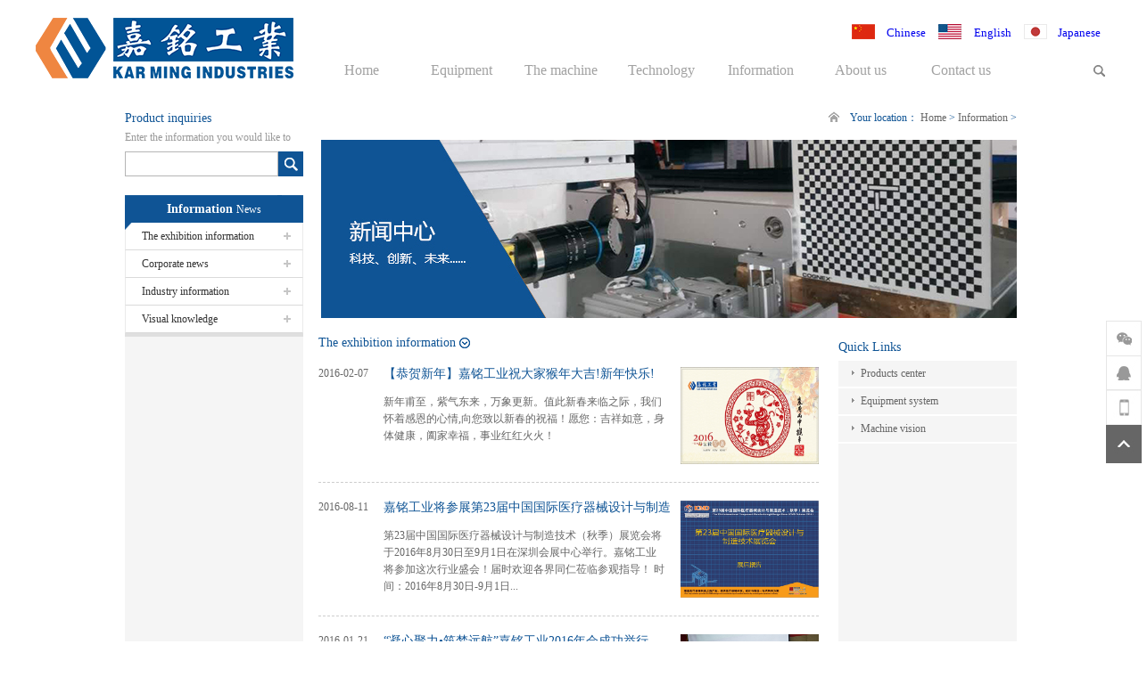

--- FILE ---
content_type: text/html;charset=utf-8
request_url: http://en.kmischina.com/news_complex.aspx?fid=n2:2:2&pageindex=4
body_size: 44654
content:
<!DOCTYPE HTML PUBLIC "-//W3C//DTD HTML 4.01 Transitional//EN" "http://www.w3c.org/TR/1999/REC-html401-19991224/loose.dtd">


<html lang="en" xmlns="http://www.w3.org/1999/xhtml">
<head><title>
	企业资讯 - 缺陷检测 - 尺寸检测 - 广州市嘉铭工业自动化技术有限公司
</title><meta name="keywords" content="Information,机器视觉系统,视觉检测系统,机器视觉检测,尺寸检测,轮廓检测,缺陷检测,视觉自动检测,自动检测系统,视觉检测设备,自动化检测设备,3D视觉引导,广州市嘉铭工业自动化技术有限公司"/><meta name="description" content="Information,机器视觉系统,视觉检测系统,机器视觉检测,尺寸检测,轮廓检测,缺陷检测,视觉自动检测,自动检测系统,视觉检测设备,自动化检测设备,3D视觉引导,广州市嘉铭工业自动化技术有限公司"/><link rel="canonical" href="http://en.kmischina.com/news_complex.aspx?fid=n2:2:2" /><meta content="text/html; charset=utf-8" http-equiv="Content-Type" /><link id="css__news_complex" rel="stylesheet" type="text/css" href="https://0.rc.xiniu.com/g2/M00/B3/32/CgAGe1tpy0eANCL_AAB0Yy6DShw236.css?d=20170516164644" /><link rel="bookmark" href="/Images/logo.ico" /><link rel="shortcut icon" href="/Images/logo.ico" />
	
	<script type="text/javascript" > var _jtime=new Date();function jqload(){window.jLoad=new Date()-_jtime;}function jqerror(){window.jLoad=-1;}</script>
	<script type="text/javascript" src="https://1.rc.xiniu.com/js/jq/jqueryV173.js" onload="jqload()" onerror ="jqerror()" id ="jquery"></script>
	<script type="text/javascript" src="https://1.rc.xiniu.com/js/pb/1/Public.js"></script>	
	<script type="text/javascript" src="https://1.rc.xiniu.com/js/tl/swfobject_modified.js"></script>
	<script type="text/javascript" src="https://1.rc.xiniu.com/js/tl/swfobject.js"></script>
	 
</head>
<body class="news_complex_body">
<form method="get" id="form1" name="form1" NavigateId="2" data-pid="0200209014520620820421401982032042090196014501982102080" data-mid="0209014520620820421401982032042090196014501982102080">
<div class="aspNetHidden">
<input type="hidden" name="__VIEWSTATE" id="__VIEWSTATE" value="" />
</div>

        <div id="ea_h">
            <div class="top">
                <div class="t_t">
                
                                    <div id="t_logo" class="t_logo">
                                        
                                        <div id="ea_l"><a href="/" target="_self"><img alt="广州市佳铭工业器材有限公司" src="https://0.rc.xiniu.com/g1/M00/B5/81/CgAGTFjsRIqAef5cAAA5j6BP55A352.png" /></a></div>
                                        
                                        
                                    </div>
                
                
                                    <div id="xn_h_3_wrap" class="xn_h_3_wrap">
                                        
                                            <div class="xn_h_3_Lang">
                                                <div class="xn_h_3_Lang_lb">
                                                    <div class="xn_h_3_Lang_top">
                                                        <span class="xn_h_3_Lang_topwenzi">
                                                            
                                                            <span name="_3_Lang_topwenzi">Chinese</span>
                                                            
                                                        </span>
                                                        <i class="xn_h_3_Lang_click"></i>
                                                    </div>
                                                    <div class="xn_h_3_Lang_HVbox">
                                                        
                                                                <div class="xn_h_3_Lang_wenzi">
                                                                    <a href='http://www.kmischina.com/'>Chinese</a>
                                                                </div>
                                                            
                                                                <div class="xn_h_3_Lang_wenzi">
                                                                    <a href='http://en.kmischina.com/'>English</a>
                                                                </div>
                                                            
                                                                <div class="xn_h_3_Lang_wenzi">
                                                                    <a href='http://jp.kmischina.com/'>Japanese</a>
                                                                </div>
                                                            
                                                    </div>
                                                </div>
                                            </div>
                                        
                                        
                                    </div>
                
                
                                    <div id="xn_h_11_wrap" class="xn_h_11_wrap">
                                        
                                            <div class="xn_h_11_Search">
                                                <div class="xn_h_11_Search_lb">
                                                    <div class="xn_h_11_Search_img">
                                                    </div>
                                                    <div class="xn_h_11_Search_HVbox">
                                                        <table cellspacing="0" cellpadding="0"  border="0"><tr>
<td>
<input name="xn_h_11_Search$tbSearch" type="text" id="xn_h_11_Search_tbSearch" class="xn_h_11_Search_text" DefaultText="" onmousedown="if(this.value == &#39;&#39;){this.value = &#39;&#39;;}" onkeyup="ShoveEIMS3_OnKeyPress(event, &#39;img_xn_h_11_Search&#39;)" onkeydown="ShoveEIMS3_OnKeyDown(event)" onblur="if(this.value == &#39;&#39; || this.value == &#39;&#39;){this.value = &#39;&#39;;}" /></td>
<td><img id="img_xn_h_11_Search" border="0" src="https://1.rc.xiniu.com/rc/Heads/29850/Images/top_search.gif" alt="机器视觉系统,视觉检测系统,机器视觉检测,尺寸检测,轮廓检测,缺陷检测,视觉自动检测,自动检测系统,视觉检测设备,自动化检测设备,3D视觉引导,广州市嘉铭工业自动化技术有限公司" LevelOneType="2" onclick="ShoveEIMS3_Transf(this,'search.aspx','xn_h_11_Search_tbSearch','xn_h_11_Search', true)" style="cursor:pointer;" /></td>
</tr></table>
<script type='text/javascript'>document.getElementById("xn_h_11_Search_tbSearch").onkeydown=function(event){ var e=event || window.Event; if(e.keyCode==13){ e.returnValue = false;if(e.preventDefault){ e.preventDefault(); }}}</script>

                                                    </div>
                                                </div>
                                            </div>
                                        
                                    
                                    </div>
                
</div>
                
                <div id="ea_n">

                <div class="xn_n_18_wrap" id="xn_n_18_wrap">
                    <div id="EIMS_C_229_10_Main">
                        
                            
                        <div id="xn_n_18_nav" class="xn_n_18_nav">
                            <div class="xn_n_18_nav_wrap">
                                <ul id="xn_n_18_nav_ulid" class="xn_n_18_nav_clas">
                                    <li id="xn_n_18_navHome" class="xn_n_18_navHome">
                                        <a href='/'>
                                            
                                                <span name="_xn_n_18_navHome|">Home</span>
                                            
                                        </a>
                                    </li>
                                    
                                            <li id='xn_n_18_navli4' >
                                                <a href='case_complex.aspx?FId=n4:4:4' target='_self'>
                                                
                                                <span name="_xn_n_18_nav4|T_Navigates|Id|4|Name">Equipment</span>
                                                
                                                </a>
                                            </li>
                                        
                                            <li id='xn_n_18_navli3' >
                                                <a href='pro.aspx?FId=n3:3:3' target='_self'>
                                                
                                                <span name="_xn_n_18_nav3|T_Navigates|Id|3|Name">The machine</span>
                                                
                                                </a>
                                            </li>
                                        
                                            <li id='xn_n_18_navli8' >
                                                <a href='sv.aspx?TypeId=36&FId=t8:36:8' target='_self'>
                                                
                                                <span name="_xn_n_18_nav8|T_Navigates|Id|8|Name">Technology</span>
                                                
                                                </a>
                                            </li>
                                        
                                            <li id='xn_n_18_navli2' >
                                                <a href='news_complex.aspx?FId=n2:2:2' target='_self'>
                                                
                                                <span name="_xn_n_18_nav2|T_Navigates|Id|2|Name">Information</span>
                                                
                                                </a>
                                            </li>
                                        
                                            <li id='xn_n_18_navli1' >
                                                <a href='about_complex.aspx?FId=n1:1:1' target='_self'>
                                                
                                                <span name="_xn_n_18_nav1|T_Navigates|Id|1|Name">About us</span>
                                                
                                                </a>
                                            </li>
                                        
                                            <li id='xn_n_18_navli7' >
                                                <a href='contact.aspx?FId=n7:7:7' target='_self'>
                                                
                                                <span name="_xn_n_18_nav7|T_Navigates|Id|7|Name">Contact us</span>
                                                
                                                </a>
                                            </li>
                                        
                                </ul>
                            </div>
                            <div id="xn_n_18_conid" class="xn_n_18_con">
                                <div id="xn_n_18_subcon_1" class="xn_n_18_subcon">
                                    
                                    <div id="xn_n_18_about" class="xn_n_18_subcon_in">
                                        <div class="xn_n_18_about_vmenu2">
                                            <ul id="xn_n_18_VMenuabout" class="complexnav_typeUl complexnav_typeUl_n000" style="display:none">
<ul id="complexnav_typeUl_t100" class="complexnav_typeUl complexnav_typeUl_t100">
<li id="complexnav_typeLi_t100_1" data_id="1_1" class="complexnav_menu1" type="t" index=1 level=0><a href="about.aspx?TypeId=1&FId=t1:1:1" rel="nofollow" target="_blank"><span name="xn_n_18_VMenuabout719552767|T_NewsTypes|Id|1|Name">Enterprise</span></a>
</li>
<li id="complexnav_typeLi_t100_2" data_id="1_2" class="complexnav_menu1" type="t" index=2 level=0><a href="about.aspx?TypeId=2&FId=t1:2:1" rel="nofollow" target="_blank"><span name="xn_n_18_VMenuabout1784617184|T_NewsTypes|Id|2|Name">The development course</span></a>
</li>
<li id="complexnav_typeLi_t100_3" data_id="1_3" class="complexnav_menu1" type="t" index=3 level=0><a href="about.aspx?TypeId=3&FId=t1:3:1" rel="nofollow" target="_blank"><span name="xn_n_18_VMenuabout745639975|T_NewsTypes|Id|3|Name">Honorary certificate</span></a>
<ul id="complexnav_typeUl_t131" style="display:none" expend=0 class="complexnav_typeUl complexnav_typeUl_t131">
<li id="complexnav_typeLi_t131_1" data_id="1_165" class="complexnav_menu2" type="t" index=1 level=1><a href="about.aspx?TypeId=165&FId=t1:165:1" rel="nofollow" target="_blank"><span name="xn_n_18_VMenuabout471523386|T_NewsTypes|Id|165|Name">High and new technology</span></a>
</li>
<li id="complexnav_typeLi_t131_2" data_id="1_166" class="complexnav_menu2" type="t" index=2 level=1><a href="about.aspx?TypeId=166&FId=t1:166:1" rel="nofollow" target="_blank"><span name="xn_n_18_VMenuabout702254339|T_NewsTypes|Id|166|Name">The machine vision industry</span></a>
</li>
<li id="complexnav_typeLi_t131_3" data_id="1_167" class="complexnav_menu2" type="t" index=3 level=1><a href="about.aspx?TypeId=167&FId=t1:167:1" rel="nofollow" target="_blank"><span name="xn_n_18_VMenuabout1255181671|T_NewsTypes|Id|167|Name">AAA grade credit enterprise</span></a>
</li>
<li id="complexnav_typeLi_t131_4" data_id="1_168" class="complexnav_menu2" type="t" index=4 level=1><a href="about.aspx?TypeId=168&FId=t1:168:1" rel="nofollow" target="_blank"><span name="xn_n_18_VMenuabout2018635061|T_NewsTypes|Id|168|Name">Standing director of medical equipment</span></a>
</li>
<li id="complexnav_typeLi_t131_5" data_id="1_195" class="complexnav_menu2" type="t" index=5 level=1><a href="about.aspx?TypeId=195&FId=t1:195:1" rel="nofollow" target="_blank"><span name="xn_n_18_VMenuabout1022489046|T_NewsTypes|Id|195|Name">The private chamber of commerce</span></a>
</li>
<li id="complexnav_typeLi_t131_6" data_id="1_196" class="complexnav_menu2" type="t" index=6 level=1><a href="about.aspx?TypeId=196&FId=t1:196:1" rel="nofollow" target="_blank"><span name="xn_n_18_VMenuabout420356576|T_NewsTypes|Id|196|Name">Society for human resource management</span></a>
</li>
</ul>
</li>
<li id="complexnav_typeLi_t100_4" data_id="1_26" class="complexnav_menu1" type="t" index=4 level=0><a href="about.aspx?TypeId=26&FId=t1:26:1" rel="nofollow" target="_blank"><span name="xn_n_18_VMenuabout360352932|T_NewsTypes|Id|26|Name">The enterprise culture</span></a>
</li>
<li id="complexnav_typeLi_t100_5" data_id="1_151" class="complexnav_menu1" type="t" index=5 level=0><a href="about.aspx?TypeId=151&FId=t1:151:1" rel="nofollow" target="_blank"><span name="xn_n_18_VMenuabout1794187459|T_NewsTypes|Id|151|Name">The social responsibility</span></a>
</li>
<li id="complexnav_typeLi_t100_6" data_id="1_142" class="complexnav_menu1" type="t" index=6 level=0><a href="about.aspx?TypeId=142&FId=t1:142:1" rel="nofollow" target="_blank"><span name="xn_n_18_VMenuabout2048256636|T_NewsTypes|Id|142|Name">Recruitment</span></a>
<ul id="complexnav_typeUl_t11421" style="display:none" expend=0 class="complexnav_typeUl complexnav_typeUl_t11421">
<li id="complexnav_typeLi_t11421_1" data_id="1_161" class="complexnav_menu2" type="t" index=1 level=1><a href="about.aspx?TypeId=161&FId=t1:161:1" rel="nofollow" target="_blank"><span name="xn_n_18_VMenuabout1191090486|T_NewsTypes|Id|161|Name">Talent concept</span></a>
</li>
<li id="complexnav_typeLi_t11421_2" data_id="1_162" class="complexnav_menu2" type="t" index=2 level=1><a href="about.aspx?TypeId=162&FId=t1:162:1" rel="nofollow" target="_blank"><span name="xn_n_18_VMenuabout838446837|T_NewsTypes|Id|162|Name">The career development</span></a>
</li>
<li id="complexnav_typeLi_t11421_3" data_id="1_163" class="complexnav_menu2" type="t" index=3 level=1><a href="about.aspx?TypeId=163&FId=t1:163:1" rel="nofollow" target="_blank"><span name="xn_n_18_VMenuabout1875252916|T_NewsTypes|Id|163|Name">Job</span></a>
</li>
<li id="complexnav_typeLi_t11421_4" data_id="1_164" class="complexnav_menu2" type="t" index=4 level=1><a href="about.aspx?TypeId=164&FId=t1:164:1" rel="nofollow" target="_blank"><span name="xn_n_18_VMenuabout7497114|T_NewsTypes|Id|164|Name">Campus recruitment</span></a>
</li>
</ul>
</li>
<li id="complexnav_typeLi_t100_7" data_id="1_183" class="complexnav_menu1" type="t" index=7 level=0><a href="clients_complex.aspx?FId=n19:19:8" rel="nofollow" target="_blank"><span name="xn_n_18_VMenuabout249527698|T_NewsTypes|Id|183|Name">Partners</span></a>
</li>
</ul>
</ul>
<script type="text/javascript">var xn_n_18_VMenuabout={normal:{class1:'complexnav_menu1',class2:'complexnav_menu2',class3:'complexnav_menu3',class4:'complexnav_menu4',class5:'complexnav_menu5',class6:'complexnav_menu6'},visited:{class1:'complexnav_menu1_2',class2:'complexnav_menu2_2',class3:'complexnav_menu3_2',class4:'complexnav_menu4_2',class5:'complexnav_menu5_2',class6:'complexnav_menu6_2',class6:'complexnav_menu6_2'},home:{defaultClass:'complexnav_menu_defa',visitedClass:'complexnav_menu_visi'},content:{defaultClass:'',visitedClass:'',focusClass:''},focus:{class1:'complexnav_menu1_cur',class2:'complexnav_menu2_cur',class3:'complexnav_menu3_cur',class4:'complexnav_menu4_cur',class5:'complexnav_menu5_cur',class6:'complexnav_menu6_cur'},beforeTag:{packUpClass:'',packDownClass:''},expendEffect:1,aniEffect:2,fIdParam:'FId',topUlId:'xn_n_18_VMenuabout'};xn_n_18_VMenuabout.menu=new BaseControlMenu();xn_n_18_VMenuabout.menu.Init('xn_n_18_VMenuabout',xn_n_18_VMenuabout);;</script>
                                        </div>
                                        <div class="xn_n_18_con_aboutNidbox">
                                            <div class="xn_n_18_con_aboutNidImg"><img alt="" src="https://1.rc.xiniu.com/rc/Heads/29850/Images/complexAboutImg.jpg" />
                                            </div>
                                            <div class="xn_n_18_con_aboutNidCont">
                                                <span id='xn_n_18_con_aboutNidText'></span>
                                            </div>
                                        </div>
                                        <div class="clear"></div>
                                    </div>
                                </div>
                                <div id="xn_n_18_subcon_2" class="xn_n_18_subcon">
                                    
                                    <div id="xn_n_18_news" class="xn_n_18_subcon_in">
                                        <div class="xn_n_18_news_vmenu2">
                                            <div class="xn_n_18_showCont_type">
                                                <ul>
                                                
                                                    <li>
                                                        <a href='news.aspx?TypeId=4&fid=t2:4:2'>The exhibition information</a>
                                                    </li>
                                                    
                                                    <li>
                                                        <a href='news.aspx?TypeId=28&fid=t2:28:2'>Corporate news</a>
                                                    </li>
                                                    
                                                    <li>
                                                        <a href='news.aspx?TypeId=5&fid=t2:5:2'>Industry information</a>
                                                    </li>
                                                    
                                                    <li>
                                                        <a href='news.aspx?TypeId=139&fid=t2:139:2'>Visual knowledge</a>
                                                    </li>
                                                    
                                                </ul>
                                            </div>
                                            <div class="xn_n_18_showCont_inner">
                                                
                                                    <ul>
                                                    
                                                        <li>
                                                            <div class="xn_n_18_showCont_img">
                                                                <a title='热烈祝贺嘉铭工业VisionChina2017上海光博会完满结束' href='news_view.aspx?TypeId=180&Id=396&Fid=t2:180:2' target="_blank">
                                                                    <img src='https://0.rc.xiniu.com/g1/M00/B5/6D/CgAGTFjsMSiAaUv8AAFaD4s7p1g206.jpg' />
                                                                </a>
                                                            </div>
                                                            <div class="xn_n_18_showCont_right">
                                                                <div class="xn_n_18_showCont_title">
                                                                    <a title='热烈祝贺嘉铭工业VisionChina2017上海光博会完满结束' href='news_view.aspx?TypeId=180&Id=396&Fid=t2:180:2' target="_blank">热烈祝贺嘉铭工业VisionChina2017上海光博会完满结束</a>
                                                                </div>
                                                                <div class="xn_n_18_showCont_time">
                                                                    <span class="xn_n_18_news_timewz">
                                                                        
                                                                        <span name="_n_18_news_timewz|">Release time：</span>
                                                                        
                                                                    </span>
                                                                    <span class="xn_n_18_news_time1">
                                                                        <span id='xn_n_id2_tData2_xn_n_id2_cData_0_xn_n_18_news_Text1_0'>2017</span>
                                                                    </span>
                                                                    <span class="xn_n_18_news_time2">-</span>
                                                                    <span class="xn_n_18_news_time3">
                                                                        <span id='xn_n_id2_tData2_xn_n_id2_cData_0_xn_n_18_news_Text2_0'>03</span>
                                                                    </span>
                                                                    <span class="xn_n_18_news_time4">-</span>
                                                                    <span class="xn_n_18_news_time5">
                                                                        <span id='xn_n_id2_tData2_xn_n_id2_cData_0_xn_n_18_news_Text3_0'>17</span>
                                                                    </span>
                                                                </div>
                                                                <div class="xn_n_18_showCont_content" ej="edit_span">
                                                                    <span id='xn_n_id2_tData2_xn_n_id2_cData_0_xn_n_18_news_Text_0'>2017年3月16日，嘉铭工业VisionChina2017上海光博会完满结束。本次嘉铭工业展示3D视觉引导定位系统，系统采用先进的激光立体成像和3维多目图像分析技术，定位车门3维位置信息，引导机器人运动，达到焊点检测仪探头的检测要求，以消除工件夹具、搬运机构带来的位置误差，可广泛用于车门自动焊接、装配、涂胶等。视觉引导伺服电动拧紧系统，采用3D引导定位技术，定位工件和螺丝螺母位置；引导多自由度精密运动机构，驱动伺服拧紧枪对准螺丝或螺母，实现全自动的伺服拧紧和自动装配，广泛应用于汽车制造、机械加工、核电、化工、无人自动装配等领域。</span>
                                                                </div>
                                                                <div class="xn_n_18_showCont_more">
                                                                    <a title='热烈祝贺嘉铭工业VisionChina2017上海光博会完满结束' href='news_view.aspx?TypeId=180&Id=396&Fid=t2:180:2' target="_blank">
                                                                        
                                                                        <span name="_18_showCont_more|">More</span>
                                                                        
                                                                    </a>
                                                                </div>
                                                            </div>
                                                        </li>
                                                        
                                                        <li>
                                                            <div class="xn_n_18_showCont_img">
                                                                <a title='VisionChina2017上海光博会嘉铭工业与您相约' href='news_view.aspx?TypeId=180&Id=395&Fid=t2:180:2' target="_blank">
                                                                    <img src='https://0.rc.xiniu.com/g1/M00/BC/72/CgAGS1j5epiALdz9AABaKfsQlOs019.jpg' />
                                                                </a>
                                                            </div>
                                                            <div class="xn_n_18_showCont_right">
                                                                <div class="xn_n_18_showCont_title">
                                                                    <a title='VisionChina2017上海光博会嘉铭工业与您相约' href='news_view.aspx?TypeId=180&Id=395&Fid=t2:180:2' target="_blank">VisionChina2017上海光博会嘉铭工业与您相约</a>
                                                                </div>
                                                                <div class="xn_n_18_showCont_time">
                                                                    <span class="xn_n_18_news_timewz">
                                                                        
                                                                        <span name="_n_18_news_timewz|">Release time：</span>
                                                                        
                                                                    </span>
                                                                    <span class="xn_n_18_news_time1">
                                                                        <span id='xn_n_id2_tData2_xn_n_id2_cData_0_xn_n_18_news_Text1_1'>2017</span>
                                                                    </span>
                                                                    <span class="xn_n_18_news_time2">-</span>
                                                                    <span class="xn_n_18_news_time3">
                                                                        <span id='xn_n_id2_tData2_xn_n_id2_cData_0_xn_n_18_news_Text2_1'>03</span>
                                                                    </span>
                                                                    <span class="xn_n_18_news_time4">-</span>
                                                                    <span class="xn_n_18_news_time5">
                                                                        <span id='xn_n_id2_tData2_xn_n_id2_cData_0_xn_n_18_news_Text3_1'>10</span>
                                                                    </span>
                                                                </div>
                                                                <div class="xn_n_18_showCont_content" ej="edit_span">
                                                                    <span id='xn_n_id2_tData2_xn_n_id2_cData_0_xn_n_18_news_Text_1'>慕尼黑上海光博会作为国内规模最大、专业性最强、权威性最高的国际机器视觉产业盛会，VisionChina（上海）集中展示机器视觉核心部件和插件的全方位产品内容，汇聚来自各工业应用领域的专家、学者和技术人员，是您提升市场竞争力及寻找创新解决方案的绝佳平台！此次展会将于2017年3月14日-3月16日在上海新国际博览中心N2馆召开。&#160;&#160;&#160; 嘉铭工业专业提供工业自动化解决方案的高新科技企业，为客户提供智能装备、机器视觉及精密运动控制系统。嘉铭工业不断提高技术水平，研发新的视觉检测系统，并广泛应用于汽车、食品饮料、包装运输、医疗军工等行业。在此，诚邀您莅临慕尼黑上海光博会嘉铭工业展位！届时，嘉铭工业的多款自主研发的智能机器人引导定位及检测系统将亮相在N2号馆2372展台，精彩无限，不容错过！！&#160;智能装备、机器视觉及精密运动控制专家时间︱2017年3月14~16日地点︱上海新国际博览中心展位︱N2号馆2372展位号</span>
                                                                </div>
                                                                <div class="xn_n_18_showCont_more">
                                                                    <a title='VisionChina2017上海光博会嘉铭工业与您相约' href='news_view.aspx?TypeId=180&Id=395&Fid=t2:180:2' target="_blank">
                                                                        
                                                                        <span name="_18_showCont_more|">More</span>
                                                                        
                                                                    </a>
                                                                </div>
                                                            </div>
                                                        </li>
                                                        
                                                        <li>
                                                            <div class="xn_n_18_showCont_img">
                                                                <a title='SIAF2017广州嘉铭展台精彩回顾' href='news_view.aspx?TypeId=180&Id=401&Fid=t2:180:2' target="_blank">
                                                                    <img src='https://0.rc.xiniu.com/g1/M00/B5/73/CgAGTFjsN9qASiRvAAOZZHfi_KY189.png' />
                                                                </a>
                                                            </div>
                                                            <div class="xn_n_18_showCont_right">
                                                                <div class="xn_n_18_showCont_title">
                                                                    <a title='SIAF2017广州嘉铭展台精彩回顾' href='news_view.aspx?TypeId=180&Id=401&Fid=t2:180:2' target="_blank">SIAF2017广州嘉铭展台精彩回顾</a>
                                                                </div>
                                                                <div class="xn_n_18_showCont_time">
                                                                    <span class="xn_n_18_news_timewz">
                                                                        
                                                                        <span name="_n_18_news_timewz|">Release time：</span>
                                                                        
                                                                    </span>
                                                                    <span class="xn_n_18_news_time1">
                                                                        <span id='xn_n_id2_tData2_xn_n_id2_cData_0_xn_n_18_news_Text1_2'>2017</span>
                                                                    </span>
                                                                    <span class="xn_n_18_news_time2">-</span>
                                                                    <span class="xn_n_18_news_time3">
                                                                        <span id='xn_n_id2_tData2_xn_n_id2_cData_0_xn_n_18_news_Text2_2'>03</span>
                                                                    </span>
                                                                    <span class="xn_n_18_news_time4">-</span>
                                                                    <span class="xn_n_18_news_time5">
                                                                        <span id='xn_n_id2_tData2_xn_n_id2_cData_0_xn_n_18_news_Text3_2'>04</span>
                                                                    </span>
                                                                </div>
                                                                <div class="xn_n_18_showCont_content" ej="edit_span">
                                                                    <span id='xn_n_id2_tData2_xn_n_id2_cData_0_xn_n_18_news_Text_2'>SIAF广州国际工业自动化技术及装备展览会于3月1日在琶洲展馆顺利举行，亮点多多，下面带您一起回顾。在此次展览会上，嘉铭工业展出了多款自主研发的系统，如3D定位引导系统，视觉引导伺服电动拧紧系统，3D激光刹车片平面度检测系统，伺服精密压装系统，金属冲压件外观检测系统等，还有工业自动化产品，如妙德产品，神津平台，派特莱报警灯等等。嘉铭工业展品丰富，并配备了专业的解说员，备受客户关注。&#160;&#160;&#160; 展会上最为引人注目的是3D定位引导系统，本系统采用先进的激光立体成像和3维多目图像分析技术，定位车门3维位置信息，引导机器人运动，达到焊点检测仪探头的检测要求，以消除工件夹具、搬运机构带来的位置误差。定位精度最高可达0.05毫米，可广泛用于车门自动焊接、装配、涂胶等。本系统极大地提高了生产效率以及降低人工成本，给企业带来实实在在的经济效益。&#160;&#160;&#160;&#160; 视觉引导伺服电动拧紧系统也是本次展会亮点之一。此系统采用3D引导定位技术，精度高达0.05mm，能够准确快速定位螺丝螺母位置，拧紧扭矩误差在3% 以内，可广泛应用于汽车制造、机械加工、核电、化工、无人自动装配等领域。除外，还有更多精彩产品展示！&#160;&#160;&#160; SIAF广州工业自动化展是华南最重要的工业自动化行业盛会，在本次机器视觉展馆中，云集了20多家参展商，为各界工业提供全方位机器人及机器视觉的解决方案。嘉铭工业推出的自主研发系统，能够帮助用户提升效率，减少生产成本，提高经济效益，在2017年开年之际，期待与您携手共进！</span>
                                                                </div>
                                                                <div class="xn_n_18_showCont_more">
                                                                    <a title='SIAF2017广州嘉铭展台精彩回顾' href='news_view.aspx?TypeId=180&Id=401&Fid=t2:180:2' target="_blank">
                                                                        
                                                                        <span name="_18_showCont_more|">More</span>
                                                                        
                                                                    </a>
                                                                </div>
                                                            </div>
                                                        </li>
                                                        
                                                    </ul>
                                                    
                                                    <ul>
                                                    
                                                        <li>
                                                            <div class="xn_n_18_showCont_img">
                                                                <a title='春暖花开，情暖嘉铭，员工生日会' href='news_view.aspx?TypeId=187&Id=219&Fid=t2:187:2' target="_blank">
                                                                    <img src='https://0.rc.xiniu.com/g1/M00/B5/6C/CgAGTFjsLzmALJEcAATZgrMI4tU446.jpg' />
                                                                </a>
                                                            </div>
                                                            <div class="xn_n_18_showCont_right">
                                                                <div class="xn_n_18_showCont_title">
                                                                    <a title='春暖花开，情暖嘉铭，员工生日会' href='news_view.aspx?TypeId=187&Id=219&Fid=t2:187:2' target="_blank">春暖花开，情暖嘉铭，员工生日会</a>
                                                                </div>
                                                                <div class="xn_n_18_showCont_time">
                                                                    <span class="xn_n_18_news_timewz">
                                                                        
                                                                        <span name="_n_18_news_timewz|">Release time：</span>
                                                                        
                                                                    </span>
                                                                    <span class="xn_n_18_news_time1">
                                                                        <span id='xn_n_id2_tData2_xn_n_id2_cData_1_xn_n_18_news_Text1_0'>2017</span>
                                                                    </span>
                                                                    <span class="xn_n_18_news_time2">-</span>
                                                                    <span class="xn_n_18_news_time3">
                                                                        <span id='xn_n_id2_tData2_xn_n_id2_cData_1_xn_n_18_news_Text2_0'>03</span>
                                                                    </span>
                                                                    <span class="xn_n_18_news_time4">-</span>
                                                                    <span class="xn_n_18_news_time5">
                                                                        <span id='xn_n_id2_tData2_xn_n_id2_cData_1_xn_n_18_news_Text3_0'>29</span>
                                                                    </span>
                                                                </div>
                                                                <div class="xn_n_18_showCont_content" ej="edit_span">
                                                                    <span id='xn_n_id2_tData2_xn_n_id2_cData_1_xn_n_18_news_Text_0'>阳春三月，春暖花开，春回大地，处处洋溢着绿色生命的蓬勃。嘉铭工业员工齐聚一堂欢度生日，发感言，其乐融融，收获良多。嘉铭把“以人为本”的理念融入了员工的生活，举办生日会，让员工感受到大家庭的温暖，给员工长期以来辛勤工作给予肯定和感谢，表达公司对员工的点滴关怀。&#160;&#160;&#160;&#160;史工说：“当大家一起吹灭蜡烛的一瞬间，让我们感觉到了,We are family,We are a happy family. 切蛋糕的时候，当我们一把把手“长”在一起切下蛋糕的瞬间，我们感觉到了团队的气息，就如我们攻破一个艰难的项目一样，齐心协力，无往不胜!”&#160;&#160;&#160; 廖工说：“怀着感恩的心，感谢公司给我一个学习的平台，给我一个工作的机会，让我有能力孝敬父母和养育我的孩子。”&#160;&#160;&#160;&#160;温馨祥和的生日会在欢声笑语中圆满结束。在此，祝嘉铭全体员工身体健康，家庭幸福，也让我们以更饱满的精神投入到下一阶段的工作中去。</span>
                                                                </div>
                                                                <div class="xn_n_18_showCont_more">
                                                                    <a title='春暖花开，情暖嘉铭，员工生日会' href='news_view.aspx?TypeId=187&Id=219&Fid=t2:187:2' target="_blank">
                                                                        
                                                                        <span name="_18_showCont_more|">More</span>
                                                                        
                                                                    </a>
                                                                </div>
                                                            </div>
                                                        </li>
                                                        
                                                        <li>
                                                            <div class="xn_n_18_showCont_img">
                                                                <a title='“新思维，新动力”--嘉銘工業2016年年会圆满结束！ ' href='news_view.aspx?TypeId=187&Id=422&Fid=t2:187:2' target="_blank">
                                                                    <img src='https://0.rc.xiniu.com/g1/M00/B5/F3/CgAGTFjtezWAbBSCAAOf800TEEw513.jpg' />
                                                                </a>
                                                            </div>
                                                            <div class="xn_n_18_showCont_right">
                                                                <div class="xn_n_18_showCont_title">
                                                                    <a title='“新思维，新动力”--嘉銘工業2016年年会圆满结束！ ' href='news_view.aspx?TypeId=187&Id=422&Fid=t2:187:2' target="_blank">“新思维，新动力”--嘉銘工業2016年年会圆满结束！ </a>
                                                                </div>
                                                                <div class="xn_n_18_showCont_time">
                                                                    <span class="xn_n_18_news_timewz">
                                                                        
                                                                        <span name="_n_18_news_timewz|">Release time：</span>
                                                                        
                                                                    </span>
                                                                    <span class="xn_n_18_news_time1">
                                                                        <span id='xn_n_id2_tData2_xn_n_id2_cData_1_xn_n_18_news_Text1_1'>2017</span>
                                                                    </span>
                                                                    <span class="xn_n_18_news_time2">-</span>
                                                                    <span class="xn_n_18_news_time3">
                                                                        <span id='xn_n_id2_tData2_xn_n_id2_cData_1_xn_n_18_news_Text2_1'>01</span>
                                                                    </span>
                                                                    <span class="xn_n_18_news_time4">-</span>
                                                                    <span class="xn_n_18_news_time5">
                                                                        <span id='xn_n_id2_tData2_xn_n_id2_cData_1_xn_n_18_news_Text3_1'>21</span>
                                                                    </span>
                                                                </div>
                                                                <div class="xn_n_18_showCont_content" ej="edit_span">
                                                                    <span id='xn_n_id2_tData2_xn_n_id2_cData_1_xn_n_18_news_Text_1'>01、年终总结会议02、2016年颁奖盛典03、精彩纷呈的节目表演最后，全体员工合唱《明天会更好》。至此，2016年嘉铭工业总结表彰大会在一片欢乐祥和的歌声中圆满结束。</span>
                                                                </div>
                                                                <div class="xn_n_18_showCont_more">
                                                                    <a title='“新思维，新动力”--嘉銘工業2016年年会圆满结束！ ' href='news_view.aspx?TypeId=187&Id=422&Fid=t2:187:2' target="_blank">
                                                                        
                                                                        <span name="_18_showCont_more|">More</span>
                                                                        
                                                                    </a>
                                                                </div>
                                                            </div>
                                                        </li>
                                                        
                                                        <li>
                                                            <div class="xn_n_18_showCont_img">
                                                                <a title='嘉铭工业恭祝广大客户元宵节快乐' href='news_view.aspx?TypeId=187&Id=406&Fid=t2:187:2' target="_blank">
                                                                    <img src='https://0.rc.xiniu.com/g1/M00/B5/7B/CgAGTFjsPhiAJ3c_AASd042Q0Ic618.jpg' />
                                                                </a>
                                                            </div>
                                                            <div class="xn_n_18_showCont_right">
                                                                <div class="xn_n_18_showCont_title">
                                                                    <a title='嘉铭工业恭祝广大客户元宵节快乐' href='news_view.aspx?TypeId=187&Id=406&Fid=t2:187:2' target="_blank">嘉铭工业恭祝广大客户元宵节快乐</a>
                                                                </div>
                                                                <div class="xn_n_18_showCont_time">
                                                                    <span class="xn_n_18_news_timewz">
                                                                        
                                                                        <span name="_n_18_news_timewz|">Release time：</span>
                                                                        
                                                                    </span>
                                                                    <span class="xn_n_18_news_time1">
                                                                        <span id='xn_n_id2_tData2_xn_n_id2_cData_1_xn_n_18_news_Text1_2'>2017</span>
                                                                    </span>
                                                                    <span class="xn_n_18_news_time2">-</span>
                                                                    <span class="xn_n_18_news_time3">
                                                                        <span id='xn_n_id2_tData2_xn_n_id2_cData_1_xn_n_18_news_Text2_2'>01</span>
                                                                    </span>
                                                                    <span class="xn_n_18_news_time4">-</span>
                                                                    <span class="xn_n_18_news_time5">
                                                                        <span id='xn_n_id2_tData2_xn_n_id2_cData_1_xn_n_18_news_Text3_2'>01</span>
                                                                    </span>
                                                                </div>
                                                                <div class="xn_n_18_showCont_content" ej="edit_span">
                                                                    <span id='xn_n_id2_tData2_xn_n_id2_cData_1_xn_n_18_news_Text_2'>雄狮高跷闹十五，传统花灯绽元宵。兴高采烈观灯会，全家上阵灯谜猜。鞭炮响起锣鼓敲，人潮如流瞧社火。窗辉映着团圆影，笑声传出甜蜜情。愿友元宵节合家欢!</span>
                                                                </div>
                                                                <div class="xn_n_18_showCont_more">
                                                                    <a title='嘉铭工业恭祝广大客户元宵节快乐' href='news_view.aspx?TypeId=187&Id=406&Fid=t2:187:2' target="_blank">
                                                                        
                                                                        <span name="_18_showCont_more|">More</span>
                                                                        
                                                                    </a>
                                                                </div>
                                                            </div>
                                                        </li>
                                                        
                                                    </ul>
                                                    
                                                    <ul>
                                                    
                                                        <li>
                                                            <div class="xn_n_18_showCont_img">
                                                                <a title='工信部：我国人工智能研究已走在世界前列' href='news_view.aspx?TypeId=5&Id=397&Fid=t2:5:2' target="_blank">
                                                                    <img src='https://0.rc.xiniu.com/g1/M00/B6/65/CgAGS1jsLcOALrhxAAA61kjoOho462.jpg' />
                                                                </a>
                                                            </div>
                                                            <div class="xn_n_18_showCont_right">
                                                                <div class="xn_n_18_showCont_title">
                                                                    <a title='工信部：我国人工智能研究已走在世界前列' href='news_view.aspx?TypeId=5&Id=397&Fid=t2:5:2' target="_blank">工信部：我国人工智能研究已走在世界前列</a>
                                                                </div>
                                                                <div class="xn_n_18_showCont_time">
                                                                    <span class="xn_n_18_news_timewz">
                                                                        
                                                                        <span name="_n_18_news_timewz|">Release time：</span>
                                                                        
                                                                    </span>
                                                                    <span class="xn_n_18_news_time1">
                                                                        <span id='xn_n_id2_tData2_xn_n_id2_cData_2_xn_n_18_news_Text1_0'>2017</span>
                                                                    </span>
                                                                    <span class="xn_n_18_news_time2">-</span>
                                                                    <span class="xn_n_18_news_time3">
                                                                        <span id='xn_n_id2_tData2_xn_n_id2_cData_2_xn_n_18_news_Text2_0'>04</span>
                                                                    </span>
                                                                    <span class="xn_n_18_news_time4">-</span>
                                                                    <span class="xn_n_18_news_time5">
                                                                        <span id='xn_n_id2_tData2_xn_n_id2_cData_2_xn_n_18_news_Text3_0'>10</span>
                                                                    </span>
                                                                </div>
                                                                <div class="xn_n_18_showCont_content" ej="edit_span">
                                                                    <span id='xn_n_id2_tData2_xn_n_id2_cData_2_xn_n_18_news_Text_0'>新华社深圳4月9日电 （记者 王丰）工业和信息化部副部长刘利华9日表示，目前我国在人工智能技术研究方面已经走在了世界前列，未来我国在这个领域有非常宝贵的机遇和前景。刘利华是当天在深圳举办的CITE2017人工智能产业发展高峰论坛上作此表述的。刘利华介绍，1个多月前，麻省理工科技评论公布了2017年度全球十大突破技术，其中包括深度学习、刷脸支付、自动驾驶等在内的人工智能领域热门技术均被选中。可喜的是，这几项技术的主要研究者包括了科大讯飞、阿里巴巴、百度等多家中国企业，说明我国在人工智能技术研究方面已经走在了世界前列。“目前，我国人工智能领域的科研工作者和企业家已经立于全球潮头，一批中国科技企业已展现了在人工智能方面的良好业绩，在核心算法等关键技术上有所创新。”刘利华说。刘利华指出，目前人工智能的产业化转换刚刚起步，我国已经在智慧城市教育、汽车智能客服等人工智能领域初步形成了从技术到产业再到应用的完整布局。未来，人工智能在不同行业领域都有着广阔的应用空间，我国在这个领域有非常宝贵的机遇和前景。</span>
                                                                </div>
                                                                <div class="xn_n_18_showCont_more">
                                                                    <a title='工信部：我国人工智能研究已走在世界前列' href='news_view.aspx?TypeId=5&Id=397&Fid=t2:5:2' target="_blank">
                                                                        
                                                                        <span name="_18_showCont_more|">More</span>
                                                                        
                                                                    </a>
                                                                </div>
                                                            </div>
                                                        </li>
                                                        
                                                        <li>
                                                            <div class="xn_n_18_showCont_img">
                                                                <a title='机器视觉进入快车道 2020年国内市场或破50亿' href='news_view.aspx?TypeId=5&Id=400&Fid=t2:5:2' target="_blank">
                                                                    <img src='https://0.rc.xiniu.com/g1/M00/B5/70/CgAGTFjsNZ2AXwPgAAHuViOYcS8398.jpg' />
                                                                </a>
                                                            </div>
                                                            <div class="xn_n_18_showCont_right">
                                                                <div class="xn_n_18_showCont_title">
                                                                    <a title='机器视觉进入快车道 2020年国内市场或破50亿' href='news_view.aspx?TypeId=5&Id=400&Fid=t2:5:2' target="_blank">机器视觉进入快车道 2020年国内市场或破50亿</a>
                                                                </div>
                                                                <div class="xn_n_18_showCont_time">
                                                                    <span class="xn_n_18_news_timewz">
                                                                        
                                                                        <span name="_n_18_news_timewz|">Release time：</span>
                                                                        
                                                                    </span>
                                                                    <span class="xn_n_18_news_time1">
                                                                        <span id='xn_n_id2_tData2_xn_n_id2_cData_2_xn_n_18_news_Text1_1'>2017</span>
                                                                    </span>
                                                                    <span class="xn_n_18_news_time2">-</span>
                                                                    <span class="xn_n_18_news_time3">
                                                                        <span id='xn_n_id2_tData2_xn_n_id2_cData_2_xn_n_18_news_Text2_1'>03</span>
                                                                    </span>
                                                                    <span class="xn_n_18_news_time4">-</span>
                                                                    <span class="xn_n_18_news_time5">
                                                                        <span id='xn_n_id2_tData2_xn_n_id2_cData_2_xn_n_18_news_Text3_1'>25</span>
                                                                    </span>
                                                                </div>
                                                                <div class="xn_n_18_showCont_content" ej="edit_span">
                                                                    <span id='xn_n_id2_tData2_xn_n_id2_cData_2_xn_n_18_news_Text_1'>近年来，随着我国智慧城市建设的重新火热，机器视觉技术的市场需求量大增。对于人脸识别、图片搜索引擎、医疗诊断、智能驾驶、娱乐营销等智慧城市建设的多个领域来说，机器视觉技术都是不可或缺的。未来3年，我国机器视觉市场将保持高速增长，2020年市场规模有望突破50亿。&#160;&#160;&#160; 随着我国劳动力成本上升，人口红利拐点来临，降本增效及制造业转型需求必将推动国内机器视觉进入快速通道。从整个机器视觉的领域来讲，它是处在快速的重构期，通过市场分析来看，机器视觉并不是特别新兴的领域，这从最早图像处理衍生到现在。&#160;&#160;&#160; 美日等国机器视觉已经过了爆发式增长阶段，进入稳定增长期，但全球需求增长仍然强劲。中国机器视觉相关产业起步较晚，但发展速度迅速，前瞻产业研究院发布的《机器视觉产业发展前景与投资分析报告》数据显示，2015年市场规模达3.5亿美元，占全球8.3%，增速达22.2%，位居全球首位，中国已成为继美国和日本之后的全球第三大机器视觉市场。2016-2020年，中国机器视觉市场增速预计将保持在20%以上，将达到十亿美元级的市场空间。&#160;&#160;&#160; 以“中国制造2025”为总纲，各地智能制造领域的政策利好叠加，智能制造三大细分领域固定资产投资稳步增长。再加上国内智能制造水平较低，夯实发展基础的必要性则愈加明确，后续发展潜力巨大。在消费领域的应用包括：人脸识别、图片搜索引擎、医疗诊断、智能驾驶、娱乐营销等，消费升级将催生更广阔的场景应用需求。&#160;&#160;&#160; 到2018年中国人工智能市场规模将会超过406亿，这个复合增长率会达到25.8%，增速是快于全球的整个增长率的。在市场结构上来讲，也是存在着整体的情况。从投资规模来讲，在去年一年，投资的整个额度包括投资笔数都呈快速增加的态势，而且很多从事人工智能...</span>
                                                                </div>
                                                                <div class="xn_n_18_showCont_more">
                                                                    <a title='机器视觉进入快车道 2020年国内市场或破50亿' href='news_view.aspx?TypeId=5&Id=400&Fid=t2:5:2' target="_blank">
                                                                        
                                                                        <span name="_18_showCont_more|">More</span>
                                                                        
                                                                    </a>
                                                                </div>
                                                            </div>
                                                        </li>
                                                        
                                                        <li>
                                                            <div class="xn_n_18_showCont_img">
                                                                <a title='人机交互机器视觉应用潜力比你想象的要大' href='news_view.aspx?TypeId=5&Id=404&Fid=t2:5:2' target="_blank">
                                                                    <img src='https://0.rc.xiniu.com/g1/M00/B5/77/CgAGTFjsOuyAFbppAACC5ih-FfQ402.jpg' />
                                                                </a>
                                                            </div>
                                                            <div class="xn_n_18_showCont_right">
                                                                <div class="xn_n_18_showCont_title">
                                                                    <a title='人机交互机器视觉应用潜力比你想象的要大' href='news_view.aspx?TypeId=5&Id=404&Fid=t2:5:2' target="_blank">人机交互机器视觉应用潜力比你想象的要大</a>
                                                                </div>
                                                                <div class="xn_n_18_showCont_time">
                                                                    <span class="xn_n_18_news_timewz">
                                                                        
                                                                        <span name="_n_18_news_timewz|">Release time：</span>
                                                                        
                                                                    </span>
                                                                    <span class="xn_n_18_news_time1">
                                                                        <span id='xn_n_id2_tData2_xn_n_id2_cData_2_xn_n_18_news_Text1_2'>2017</span>
                                                                    </span>
                                                                    <span class="xn_n_18_news_time2">-</span>
                                                                    <span class="xn_n_18_news_time3">
                                                                        <span id='xn_n_id2_tData2_xn_n_id2_cData_2_xn_n_18_news_Text2_2'>02</span>
                                                                    </span>
                                                                    <span class="xn_n_18_news_time4">-</span>
                                                                    <span class="xn_n_18_news_time5">
                                                                        <span id='xn_n_id2_tData2_xn_n_id2_cData_2_xn_n_18_news_Text3_2'>11</span>
                                                                    </span>
                                                                </div>
                                                                <div class="xn_n_18_showCont_content" ej="edit_span">
                                                                    <span id='xn_n_id2_tData2_xn_n_id2_cData_2_xn_n_18_news_Text_2'>每个机器人的形态、大小、样貌都不一样，这需要根据具体的应用场景进行分析和设计。但是无论是哪种形态的机器人，基本上都会嵌入视觉系统，用于感知周围的环境，然后通过反馈的信息规划机器人的动作。香港中文大学天石机器人研究所所长刘云辉教授自本科起就从事机器人研究，至今已经有数十年的研发经验。在 ACT Lab 和深圳湾联合举办的“机器人控制系统和视觉的融合”活动中，刘云辉教授向慕名而来的创业者们分享了自己在机器人领域的所思所得。我湾梳理了本次演讲的重点和要点，带领读者了解机器视觉领域最前沿的研究课题。三维视觉技术大有可为实时三维视觉技术应用广泛，在机器控制、物件抓取和人机交互等技术领域，都不能脱离实时三维视觉技术。正因如此，该技术有着巨大的商业潜力。据报道，预计 2020 年，全球 3D 成像系统市场预计能达到 536 亿人民币，年度复合增长率 39．4％，尤其是在体育医学、矫形外科学、人体测量等医学领域，对 3D 成像技术的需求更为强烈。刘云辉教授研究实时三维视觉技术多年，他认为：“研究三维视觉技术，归根结底，就是要理解什么是视觉信息，然后将这些视觉信息在实际的场景中应用起来。”他研发的基于结构光的双目视觉技术具有精度高、测量速度快、动态拍摄等特点，并且已经应用在商业化的 3D 成像系统中。工厂叉车也要自动驾驶目前，大型工厂的室内物件搬运 70％ 靠的是人工驾驶叉车进行操作，但从事重体力劳动工人的人工成本上升和人力资源的短缺，对很多行业造成重大影响，移动机械的自动化改造需求迫切。经研究发现，室内移动器械自动驾驶的挑战主要有两点：一是无 GPS 的定位和制图，二是精确的运动控制。凭借多年的图像传感器研发经验，刘云辉教授将 Visual SLAM 算法和 RGB－D 传感器集成到移动机器人的视觉导航模块上，应用于移动机械平台，实现了低速且高精度的自动驾驶功能。刘教授表示，目前为了保证安...</span>
                                                                </div>
                                                                <div class="xn_n_18_showCont_more">
                                                                    <a title='人机交互机器视觉应用潜力比你想象的要大' href='news_view.aspx?TypeId=5&Id=404&Fid=t2:5:2' target="_blank">
                                                                        
                                                                        <span name="_18_showCont_more|">More</span>
                                                                        
                                                                    </a>
                                                                </div>
                                                            </div>
                                                        </li>
                                                        
                                                    </ul>
                                                    
                                                    <ul>
                                                    
                                                    </ul>
                                                    
                                            </div>
                                            <div class="xn_n_18_edite_main">
                                                <div class="xn_n_18_edite_img"><img alt="" src="https://1.rc.xiniu.com/rc/Heads/29850/Images/complexnewsImg.jpg" /></div>
                                                <div class="xn_n_18_edite_cont">
                                                    <div class="xn_n_18_edite_intro">
                                                        
                                                        <span name="_xn_n_18_edite_intro">MMC-ST series, so that flight becomes more simple.</span>
                                                        
                                                    </div>
                                                    <div class="xn_n_18_edite_more">
                                                        <a href="news.aspx?FId=n2:2:2">
                                                            
                                                            <span name="_xn_n_18_edite_more">More></span>
                                                            
                                                        </a>
                                                    </div>
                                                </div>
                                            </div>
                                        </div>
                                        <div class="clear"></div>
                                    </div>
                                </div>
                                <div id="xn_n_18_subcon_3" class="xn_n_18_subcon">
                                    
                                    <div id="xn_n_18_pro" class="xn_n_18_subcon_in">
                                        <div class="xn_n_18_pro_vmenu2">
                                            <div class="xn_n_18_showCont_type">
                                                <ul>
                                                
                                                    <li>
                                                        <a href='products.aspx?Id=10&TypeId=10&fid=t3:10:3'>The car industry</a>
                                                    </li>
                                                    
                                                    <li>
                                                        <a href='products.aspx?Id=12&TypeId=12&fid=t3:12:3'>Food and beverage</a>
                                                    </li>
                                                    
                                                    <li>
                                                        <a href='products.aspx?Id=13&TypeId=13&fid=t3:13:3'>Electronic devices</a>
                                                    </li>
                                                    
                                                    <li>
                                                        <a href='products.aspx?Id=11&TypeId=11&fid=t3:11:3'>The health care</a>
                                                    </li>
                                                    
                                                    <li>
                                                        <a href='products.aspx?Id=72&TypeId=72&fid=t3:72:3'>Packaging industry</a>
                                                    </li>
                                                    
                                                    <li>
                                                        <a href='products.aspx?Id=73&TypeId=73&fid=t3:73:3'>The logistics industry</a>
                                                    </li>
                                                    
                                                    <li>
                                                        <a href='products.aspx?Id=74&TypeId=74&fid=t3:74:3'>Rail transit industry</a>
                                                    </li>
                                                    
                                                    <li>
                                                        <a href='products.aspx?Id=75&TypeId=75&fid=t3:75:3'>Military industry</a>
                                                    </li>
                                                    
                                                    <li>
                                                        <a href='products.aspx?Id=76&TypeId=76&fid=t3:76:3'>Optical communication</a>
                                                    </li>
                                                    
                                                    <li>
                                                        <a href='products.aspx?Id=167&TypeId=167&fid=t3:167:3'>Printing industry</a>
                                                    </li>
                                                    
                                                </ul>
                                            </div>
                                            <div class="xn_n_18_showCont_inner">
                                                
                                                    <ul>
                                                    
                                                        <li>
                                                            <div class="xn_n_18_showCont_img">
                                                                <a target="_blank" href='prod_view.aspx?TypeId=163&Id=247&FId=t3:163:3'>
                                                                    <img src='https://0.rc.xiniu.com/g1/M00/B7/66/CgAGS1jt42-AORF9AADw9rXVVJA480.jpg' />
                                                                </a>
                                                            </div>
                                                            <div class="xn_n_18_showCont_right">
                                                                <div class="xn_n_18_showCont_title">
                                                                    <a target="_blank" href='prod_view.aspx?TypeId=163&Id=247&FId=t3:163:3'>全自动灯泡视觉检测码垛系统</a>
                                                                </div>
                                                                <div class="xn_n_18_showCont_time">
                                                                    <span class="xn_n_18_pro_timewz">
                                                                        
                                                                        <span name="_n_18_pro_timewz|">Release time：</span>
                                                                        
                                                                    </span>
                                                                    <span class="xn_n_18_pro_time1">
                                                                        <span id='xn_n_id3_tData2_xn_n_id3_cData_0_xn_n_18_pro_Text1_0'>2017</span>
                                                                    </span>
                                                                    <span class="xn_n_18_pro_time2">-</span>
                                                                    <span class="xn_n_18_pro_time3">
                                                                        <span id='xn_n_id3_tData2_xn_n_id3_cData_0_xn_n_18_pro_Text2_0'>04</span>
                                                                    </span>
                                                                    <span class="xn_n_18_pro_time4">-</span>
                                                                    <span class="xn_n_18_pro_time5">
                                                                        <span id='xn_n_id3_tData2_xn_n_id3_cData_0_xn_n_18_pro_Text3_0'>12</span>
                                                                    </span>
                                                                </div>
                                                                <div class="xn_n_18_showCont_content" ej="edit_span">
                                                                    <span id='xn_n_id3_tData2_xn_n_id3_cData_0_xn_n_16_pro_Text_0'>嘉铭工业成功研发汽车行业的智能视觉产品：全自动灯泡视觉检测码垛系统。本系统对灯泡进行多方位检测：灯丝的角度、漏丝；毛泡上的气泡、裂纹、脏污、气线；灯头上的顶锡缺失、顶丝外露、压伤、边丝外露、焊泥外露、脏污、灯头角度；剔除不良品。</span>
                                                                </div>
                                                                <div class="xn_n_18_showCont_more">
                                                                    <a target="_blank" href='prod_view.aspx?TypeId=163&Id=247&FId=t3:163:3'>
                                                                        
                                                                        <span name="_18_showCont_more|">More</span>
                                                                        
                                                                    </a>
                                                                </div>
                                                            </div>
                                                        </li>
                                                        
                                                        <li>
                                                            <div class="xn_n_18_showCont_img">
                                                                <a target="_blank" href='prod_view.aspx?TypeId=164&Id=249&FId=t3:164:3'>
                                                                    <img src='https://0.rc.xiniu.com/g1/M00/B7/6F/CgAGS1jt6XOATZKQAAFeLX-2UTo974.jpg' />
                                                                </a>
                                                            </div>
                                                            <div class="xn_n_18_showCont_right">
                                                                <div class="xn_n_18_showCont_title">
                                                                    <a target="_blank" href='prod_view.aspx?TypeId=164&Id=249&FId=t3:164:3'>汽车零部件后视镜检测系统</a>
                                                                </div>
                                                                <div class="xn_n_18_showCont_time">
                                                                    <span class="xn_n_18_pro_timewz">
                                                                        
                                                                        <span name="_n_18_pro_timewz|">Release time：</span>
                                                                        
                                                                    </span>
                                                                    <span class="xn_n_18_pro_time1">
                                                                        <span id='xn_n_id3_tData2_xn_n_id3_cData_0_xn_n_18_pro_Text1_1'>2017</span>
                                                                    </span>
                                                                    <span class="xn_n_18_pro_time2">-</span>
                                                                    <span class="xn_n_18_pro_time3">
                                                                        <span id='xn_n_id3_tData2_xn_n_id3_cData_0_xn_n_18_pro_Text2_1'>04</span>
                                                                    </span>
                                                                    <span class="xn_n_18_pro_time4">-</span>
                                                                    <span class="xn_n_18_pro_time5">
                                                                        <span id='xn_n_id3_tData2_xn_n_id3_cData_0_xn_n_18_pro_Text3_1'>12</span>
                                                                    </span>
                                                                </div>
                                                                <div class="xn_n_18_showCont_content" ej="edit_span">
                                                                    <span id='xn_n_id3_tData2_xn_n_id3_cData_0_xn_n_16_pro_Text_1'>汽车后视镜检测系统嘉铭工业成功研发汽车行业的智能视觉产品：后视镜视觉检测系统。汽车后视镜视觉检测系统通过数字图像技术自动检测镜片表面镀层的针孔、镜片外形轮廓、镜片边缘崩边等。本系统能够有效解决后视镜生产过程的检测问题。&#160;&#160;&#160;&#160;汽</span>
                                                                </div>
                                                                <div class="xn_n_18_showCont_more">
                                                                    <a target="_blank" href='prod_view.aspx?TypeId=164&Id=249&FId=t3:164:3'>
                                                                        
                                                                        <span name="_18_showCont_more|">More</span>
                                                                        
                                                                    </a>
                                                                </div>
                                                            </div>
                                                        </li>
                                                        
                                                        <li>
                                                            <div class="xn_n_18_showCont_img">
                                                                <a target="_blank" href='prod_view.aspx?TypeId=116&Id=234&FId=t3:116:3'>
                                                                    <img src='https://0.rc.xiniu.com/g1/M00/B5/80/CgAGTFjsQv-AD4JTAABCRbASrTM526.jpg' />
                                                                </a>
                                                            </div>
                                                            <div class="xn_n_18_showCont_right">
                                                                <div class="xn_n_18_showCont_title">
                                                                    <a target="_blank" href='prod_view.aspx?TypeId=116&Id=234&FId=t3:116:3'>玻壳外观检测和自动收料系统</a>
                                                                </div>
                                                                <div class="xn_n_18_showCont_time">
                                                                    <span class="xn_n_18_pro_timewz">
                                                                        
                                                                        <span name="_n_18_pro_timewz|">Release time：</span>
                                                                        
                                                                    </span>
                                                                    <span class="xn_n_18_pro_time1">
                                                                        <span id='xn_n_id3_tData2_xn_n_id3_cData_0_xn_n_18_pro_Text1_2'>2017</span>
                                                                    </span>
                                                                    <span class="xn_n_18_pro_time2">-</span>
                                                                    <span class="xn_n_18_pro_time3">
                                                                        <span id='xn_n_id3_tData2_xn_n_id3_cData_0_xn_n_18_pro_Text2_2'>04</span>
                                                                    </span>
                                                                    <span class="xn_n_18_pro_time4">-</span>
                                                                    <span class="xn_n_18_pro_time5">
                                                                        <span id='xn_n_id3_tData2_xn_n_id3_cData_0_xn_n_18_pro_Text3_2'>11</span>
                                                                    </span>
                                                                </div>
                                                                <div class="xn_n_18_showCont_content" ej="edit_span">
                                                                    <span id='xn_n_id3_tData2_xn_n_id3_cData_0_xn_n_16_pro_Text_2'>功能介绍汽车信号灯玻壳外观检测和自动收料系统</span>
                                                                </div>
                                                                <div class="xn_n_18_showCont_more">
                                                                    <a target="_blank" href='prod_view.aspx?TypeId=116&Id=234&FId=t3:116:3'>
                                                                        
                                                                        <span name="_18_showCont_more|">More</span>
                                                                        
                                                                    </a>
                                                                </div>
                                                            </div>
                                                        </li>
                                                        
                                                        <li>
                                                            <div class="xn_n_18_showCont_img">
                                                                <a target="_blank" href='prod_view.aspx?TypeId=67&Id=227&FId=t3:67:3'>
                                                                    <img src='https://0.rc.xiniu.com/g1/M00/B5/7A/CgAGTFjsPS2AayRNAABHwnxck1E950.jpg' />
                                                                </a>
                                                            </div>
                                                            <div class="xn_n_18_showCont_right">
                                                                <div class="xn_n_18_showCont_title">
                                                                    <a target="_blank" href='prod_view.aspx?TypeId=67&Id=227&FId=t3:67:3'>Oil Seal Inspection System</a>
                                                                </div>
                                                                <div class="xn_n_18_showCont_time">
                                                                    <span class="xn_n_18_pro_timewz">
                                                                        
                                                                        <span name="_n_18_pro_timewz|">Release time：</span>
                                                                        
                                                                    </span>
                                                                    <span class="xn_n_18_pro_time1">
                                                                        <span id='xn_n_id3_tData2_xn_n_id3_cData_0_xn_n_18_pro_Text1_3'>2017</span>
                                                                    </span>
                                                                    <span class="xn_n_18_pro_time2">-</span>
                                                                    <span class="xn_n_18_pro_time3">
                                                                        <span id='xn_n_id3_tData2_xn_n_id3_cData_0_xn_n_18_pro_Text2_3'>04</span>
                                                                    </span>
                                                                    <span class="xn_n_18_pro_time4">-</span>
                                                                    <span class="xn_n_18_pro_time5">
                                                                        <span id='xn_n_id3_tData2_xn_n_id3_cData_0_xn_n_18_pro_Text3_3'>11</span>
                                                                    </span>
                                                                </div>
                                                                <div class="xn_n_18_showCont_content" ej="edit_span">
                                                                    <span id='xn_n_id3_tData2_xn_n_id3_cData_0_xn_n_16_pro_Text_3'>Oil Seal Inspection SystemCognex vision system is used to inspection the height, orientation, spring color of oil seal, height of valve guideFunction introductionCognex vision system is used to inspection the height, orientation, spring color of oil seal, height of valve guide.&#160;Accuracy to&#160;0.03mm。</span>
                                                                </div>
                                                                <div class="xn_n_18_showCont_more">
                                                                    <a target="_blank" href='prod_view.aspx?TypeId=67&Id=227&FId=t3:67:3'>
                                                                        
                                                                        <span name="_18_showCont_more|">More</span>
                                                                        
                                                                    </a>
                                                                </div>
                                                            </div>
                                                        </li>
                                                        
                                                        <li>
                                                            <div class="xn_n_18_showCont_img">
                                                                <a target="_blank" href='prod_view.aspx?TypeId=110&Id=230&FId=t3:110:3'>
                                                                    <img src='https://0.rc.xiniu.com/g1/M00/B5/7D/CgAGTFjsQAeAXNCCAAA7ma4BYBE018.jpg' />
                                                                </a>
                                                            </div>
                                                            <div class="xn_n_18_showCont_right">
                                                                <div class="xn_n_18_showCont_title">
                                                                    <a target="_blank" href='prod_view.aspx?TypeId=110&Id=230&FId=t3:110:3'>Piston C Ring Inspection System</a>
                                                                </div>
                                                                <div class="xn_n_18_showCont_time">
                                                                    <span class="xn_n_18_pro_timewz">
                                                                        
                                                                        <span name="_n_18_pro_timewz|">Release time：</span>
                                                                        
                                                                    </span>
                                                                    <span class="xn_n_18_pro_time1">
                                                                        <span id='xn_n_id3_tData2_xn_n_id3_cData_0_xn_n_18_pro_Text1_4'>2017</span>
                                                                    </span>
                                                                    <span class="xn_n_18_pro_time2">-</span>
                                                                    <span class="xn_n_18_pro_time3">
                                                                        <span id='xn_n_id3_tData2_xn_n_id3_cData_0_xn_n_18_pro_Text2_4'>04</span>
                                                                    </span>
                                                                    <span class="xn_n_18_pro_time4">-</span>
                                                                    <span class="xn_n_18_pro_time5">
                                                                        <span id='xn_n_id3_tData2_xn_n_id3_cData_0_xn_n_18_pro_Text3_4'>11</span>
                                                                    </span>
                                                                </div>
                                                                <div class="xn_n_18_showCont_content" ej="edit_span">
                                                                    <span id='xn_n_id3_tData2_xn_n_id3_cData_0_xn_n_16_pro_Text_4'>Piston C Ring Inspection SystemTwo intelligent cameras are used to automatically inspect the presence and location of C ring.Function introductionTwo intelligent cameras are used to automatically inspect the presence and location of C ring.</span>
                                                                </div>
                                                                <div class="xn_n_18_showCont_more">
                                                                    <a target="_blank" href='prod_view.aspx?TypeId=110&Id=230&FId=t3:110:3'>
                                                                        
                                                                        <span name="_18_showCont_more|">More</span>
                                                                        
                                                                    </a>
                                                                </div>
                                                            </div>
                                                        </li>
                                                        
                                                        <li>
                                                            <div class="xn_n_18_showCont_img">
                                                                <a target="_blank" href='prod_view.aspx?TypeId=113&Id=231&FId=t3:113:3'>
                                                                    <img src='https://0.rc.xiniu.com/g1/M00/B5/7E/CgAGTFjsQQWAJtRYAAA_bsAY4d0305.jpg' />
                                                                </a>
                                                            </div>
                                                            <div class="xn_n_18_showCont_right">
                                                                <div class="xn_n_18_showCont_title">
                                                                    <a target="_blank" href='prod_view.aspx?TypeId=113&Id=231&FId=t3:113:3'>刹车片平面度检测系统</a>
                                                                </div>
                                                                <div class="xn_n_18_showCont_time">
                                                                    <span class="xn_n_18_pro_timewz">
                                                                        
                                                                        <span name="_n_18_pro_timewz|">Release time：</span>
                                                                        
                                                                    </span>
                                                                    <span class="xn_n_18_pro_time1">
                                                                        <span id='xn_n_id3_tData2_xn_n_id3_cData_0_xn_n_18_pro_Text1_5'>2017</span>
                                                                    </span>
                                                                    <span class="xn_n_18_pro_time2">-</span>
                                                                    <span class="xn_n_18_pro_time3">
                                                                        <span id='xn_n_id3_tData2_xn_n_id3_cData_0_xn_n_18_pro_Text2_5'>04</span>
                                                                    </span>
                                                                    <span class="xn_n_18_pro_time4">-</span>
                                                                    <span class="xn_n_18_pro_time5">
                                                                        <span id='xn_n_id3_tData2_xn_n_id3_cData_0_xn_n_18_pro_Text3_5'>11</span>
                                                                    </span>
                                                                </div>
                                                                <div class="xn_n_18_showCont_content" ej="edit_span">
                                                                    <span id='xn_n_id3_tData2_xn_n_id3_cData_0_xn_n_16_pro_Text_5'>功能介绍采用3D激光成像和三维图像分析技术对刹车片平面度、销钉高度进行自动检测，检测精度0.01mm，检测速度大于每小时1000片。</span>
                                                                </div>
                                                                <div class="xn_n_18_showCont_more">
                                                                    <a target="_blank" href='prod_view.aspx?TypeId=113&Id=231&FId=t3:113:3'>
                                                                        
                                                                        <span name="_18_showCont_more|">More</span>
                                                                        
                                                                    </a>
                                                                </div>
                                                            </div>
                                                        </li>
                                                        
                                                        <li>
                                                            <div class="xn_n_18_showCont_img">
                                                                <a target="_blank" href='prod_view.aspx?TypeId=114&Id=232&FId=t3:114:3'>
                                                                    <img src='https://0.rc.xiniu.com/g1/M00/B5/7F/CgAGTFjsQh2AZu8XAAA-5WaRVrM642.jpg' />
                                                                </a>
                                                            </div>
                                                            <div class="xn_n_18_showCont_right">
                                                                <div class="xn_n_18_showCont_title">
                                                                    <a target="_blank" href='prod_view.aspx?TypeId=114&Id=232&FId=t3:114:3'>汽车信号灯头外观检测系统</a>
                                                                </div>
                                                                <div class="xn_n_18_showCont_time">
                                                                    <span class="xn_n_18_pro_timewz">
                                                                        
                                                                        <span name="_n_18_pro_timewz|">Release time：</span>
                                                                        
                                                                    </span>
                                                                    <span class="xn_n_18_pro_time1">
                                                                        <span id='xn_n_id3_tData2_xn_n_id3_cData_0_xn_n_18_pro_Text1_6'>2017</span>
                                                                    </span>
                                                                    <span class="xn_n_18_pro_time2">-</span>
                                                                    <span class="xn_n_18_pro_time3">
                                                                        <span id='xn_n_id3_tData2_xn_n_id3_cData_0_xn_n_18_pro_Text2_6'>04</span>
                                                                    </span>
                                                                    <span class="xn_n_18_pro_time4">-</span>
                                                                    <span class="xn_n_18_pro_time5">
                                                                        <span id='xn_n_id3_tData2_xn_n_id3_cData_0_xn_n_18_pro_Text3_6'>11</span>
                                                                    </span>
                                                                </div>
                                                                <div class="xn_n_18_showCont_content" ej="edit_span">
                                                                    <span id='xn_n_id3_tData2_xn_n_id3_cData_0_xn_n_16_pro_Text_6'>功能介绍汽车信号灯头外观检测系统</span>
                                                                </div>
                                                                <div class="xn_n_18_showCont_more">
                                                                    <a target="_blank" href='prod_view.aspx?TypeId=114&Id=232&FId=t3:114:3'>
                                                                        
                                                                        <span name="_18_showCont_more|">More</span>
                                                                        
                                                                    </a>
                                                                </div>
                                                            </div>
                                                        </li>
                                                        
                                                        <li>
                                                            <div class="xn_n_18_showCont_img">
                                                                <a target="_blank" href='prod_view.aspx?TypeId=115&Id=233&FId=t3:115:3'>
                                                                    <img src='https://0.rc.xiniu.com/g1/M00/B5/80/CgAGTFjsQo2AFIoUAABDIjxEFjo307.jpg' />
                                                                </a>
                                                            </div>
                                                            <div class="xn_n_18_showCont_right">
                                                                <div class="xn_n_18_showCont_title">
                                                                    <a target="_blank" href='prod_view.aspx?TypeId=115&Id=233&FId=t3:115:3'>Light Bulb Appearance Inspection System</a>
                                                                </div>
                                                                <div class="xn_n_18_showCont_time">
                                                                    <span class="xn_n_18_pro_timewz">
                                                                        
                                                                        <span name="_n_18_pro_timewz|">Release time：</span>
                                                                        
                                                                    </span>
                                                                    <span class="xn_n_18_pro_time1">
                                                                        <span id='xn_n_id3_tData2_xn_n_id3_cData_0_xn_n_18_pro_Text1_7'>2017</span>
                                                                    </span>
                                                                    <span class="xn_n_18_pro_time2">-</span>
                                                                    <span class="xn_n_18_pro_time3">
                                                                        <span id='xn_n_id3_tData2_xn_n_id3_cData_0_xn_n_18_pro_Text2_7'>04</span>
                                                                    </span>
                                                                    <span class="xn_n_18_pro_time4">-</span>
                                                                    <span class="xn_n_18_pro_time5">
                                                                        <span id='xn_n_id3_tData2_xn_n_id3_cData_0_xn_n_18_pro_Text3_7'>11</span>
                                                                    </span>
                                                                </div>
                                                                <div class="xn_n_18_showCont_content" ej="edit_span">
                                                                    <span id='xn_n_id3_tData2_xn_n_id3_cData_0_xn_n_16_pro_Text_7'>Function introductionLight Bulb Appearance Inspection System</span>
                                                                </div>
                                                                <div class="xn_n_18_showCont_more">
                                                                    <a target="_blank" href='prod_view.aspx?TypeId=115&Id=233&FId=t3:115:3'>
                                                                        
                                                                        <span name="_18_showCont_more|">More</span>
                                                                        
                                                                    </a>
                                                                </div>
                                                            </div>
                                                        </li>
                                                        
                                                        <li>
                                                            <div class="xn_n_18_showCont_img">
                                                                <a target="_blank" href='prod_view.aspx?TypeId=117&Id=235&FId=t3:117:3'>
                                                                    <img src='https://0.rc.xiniu.com/g1/M00/B5/80/CgAGTFjsQ06AR_EyAAA8hSl38rs556.jpg' />
                                                                </a>
                                                            </div>
                                                            <div class="xn_n_18_showCont_right">
                                                                <div class="xn_n_18_showCont_title">
                                                                    <a target="_blank" href='prod_view.aspx?TypeId=117&Id=235&FId=t3:117:3'>发动机弹簧颜色视觉检测系统</a>
                                                                </div>
                                                                <div class="xn_n_18_showCont_time">
                                                                    <span class="xn_n_18_pro_timewz">
                                                                        
                                                                        <span name="_n_18_pro_timewz|">Release time：</span>
                                                                        
                                                                    </span>
                                                                    <span class="xn_n_18_pro_time1">
                                                                        <span id='xn_n_id3_tData2_xn_n_id3_cData_0_xn_n_18_pro_Text1_8'>2017</span>
                                                                    </span>
                                                                    <span class="xn_n_18_pro_time2">-</span>
                                                                    <span class="xn_n_18_pro_time3">
                                                                        <span id='xn_n_id3_tData2_xn_n_id3_cData_0_xn_n_18_pro_Text2_8'>04</span>
                                                                    </span>
                                                                    <span class="xn_n_18_pro_time4">-</span>
                                                                    <span class="xn_n_18_pro_time5">
                                                                        <span id='xn_n_id3_tData2_xn_n_id3_cData_0_xn_n_18_pro_Text3_8'>11</span>
                                                                    </span>
                                                                </div>
                                                                <div class="xn_n_18_showCont_content" ej="edit_span">
                                                                    <span id='xn_n_id3_tData2_xn_n_id3_cData_0_xn_n_16_pro_Text_8'>功能介绍对汽车发动机气缸弹簧颜色的一致性进行检测，发现不同颜色的弹簧即输出报警信号。可推广应用于各种颜色判断领域。</span>
                                                                </div>
                                                                <div class="xn_n_18_showCont_more">
                                                                    <a target="_blank" href='prod_view.aspx?TypeId=117&Id=235&FId=t3:117:3'>
                                                                        
                                                                        <span name="_18_showCont_more|">More</span>
                                                                        
                                                                    </a>
                                                                </div>
                                                            </div>
                                                        </li>
                                                        
                                                        <li>
                                                            <div class="xn_n_18_showCont_img">
                                                                <a target="_blank" href='prod_view.aspx?TypeId=118&Id=236&FId=t3:118:3'>
                                                                    <img src='https://0.rc.xiniu.com/g1/M00/B5/80/CgAGTFjsQ8WAFavBAAA6NyHprkY028.jpg' />
                                                                </a>
                                                            </div>
                                                            <div class="xn_n_18_showCont_right">
                                                                <div class="xn_n_18_showCont_title">
                                                                    <a target="_blank" href='prod_view.aspx?TypeId=118&Id=236&FId=t3:118:3'>发动机弹簧疏密方向视觉检测系统</a>
                                                                </div>
                                                                <div class="xn_n_18_showCont_time">
                                                                    <span class="xn_n_18_pro_timewz">
                                                                        
                                                                        <span name="_n_18_pro_timewz|">Release time：</span>
                                                                        
                                                                    </span>
                                                                    <span class="xn_n_18_pro_time1">
                                                                        <span id='xn_n_id3_tData2_xn_n_id3_cData_0_xn_n_18_pro_Text1_9'>2017</span>
                                                                    </span>
                                                                    <span class="xn_n_18_pro_time2">-</span>
                                                                    <span class="xn_n_18_pro_time3">
                                                                        <span id='xn_n_id3_tData2_xn_n_id3_cData_0_xn_n_18_pro_Text2_9'>04</span>
                                                                    </span>
                                                                    <span class="xn_n_18_pro_time4">-</span>
                                                                    <span class="xn_n_18_pro_time5">
                                                                        <span id='xn_n_id3_tData2_xn_n_id3_cData_0_xn_n_18_pro_Text3_9'>11</span>
                                                                    </span>
                                                                </div>
                                                                <div class="xn_n_18_showCont_content" ej="edit_span">
                                                                    <span id='xn_n_id3_tData2_xn_n_id3_cData_0_xn_n_16_pro_Text_9'>功能介绍对汽车发动机气缸弹簧疏密方向进行检测，右密左疏则判为不良，输出报警信号，可以用于各种弹簧零部件检测。</span>
                                                                </div>
                                                                <div class="xn_n_18_showCont_more">
                                                                    <a target="_blank" href='prod_view.aspx?TypeId=118&Id=236&FId=t3:118:3'>
                                                                        
                                                                        <span name="_18_showCont_more|">More</span>
                                                                        
                                                                    </a>
                                                                </div>
                                                            </div>
                                                        </li>
                                                        
                                                    </ul>
                                                    
                                                    <ul>
                                                    
                                                        <li>
                                                            <div class="xn_n_18_showCont_img">
                                                                <a target="_blank" href='prod_view.aspx?TypeId=120&Id=251&FId=t3:120:3'>
                                                                    <img src='https://0.rc.xiniu.com/g1/M00/B7/74/CgAGS1jt7S6AbbALAADYhCF4kxU184.jpg' />
                                                                </a>
                                                            </div>
                                                            <div class="xn_n_18_showCont_right">
                                                                <div class="xn_n_18_showCont_title">
                                                                    <a target="_blank" href='prod_view.aspx?TypeId=120&Id=251&FId=t3:120:3'>Lid Inspection System</a>
                                                                </div>
                                                                <div class="xn_n_18_showCont_time">
                                                                    <span class="xn_n_18_pro_timewz">
                                                                        
                                                                        <span name="_n_18_pro_timewz|">Release time：</span>
                                                                        
                                                                    </span>
                                                                    <span class="xn_n_18_pro_time1">
                                                                        <span id='xn_n_id3_tData2_xn_n_id3_cData_1_xn_n_18_pro_Text1_0'>2017</span>
                                                                    </span>
                                                                    <span class="xn_n_18_pro_time2">-</span>
                                                                    <span class="xn_n_18_pro_time3">
                                                                        <span id='xn_n_id3_tData2_xn_n_id3_cData_1_xn_n_18_pro_Text2_0'>04</span>
                                                                    </span>
                                                                    <span class="xn_n_18_pro_time4">-</span>
                                                                    <span class="xn_n_18_pro_time5">
                                                                        <span id='xn_n_id3_tData2_xn_n_id3_cData_1_xn_n_18_pro_Text3_0'>12</span>
                                                                    </span>
                                                                </div>
                                                                <div class="xn_n_18_showCont_content" ej="edit_span">
                                                                    <span id='xn_n_id3_tData2_xn_n_id3_cData_1_xn_n_16_pro_Text_0'>Function introductionLid Inspection System</span>
                                                                </div>
                                                                <div class="xn_n_18_showCont_more">
                                                                    <a target="_blank" href='prod_view.aspx?TypeId=120&Id=251&FId=t3:120:3'>
                                                                        
                                                                        <span name="_18_showCont_more|">More</span>
                                                                        
                                                                    </a>
                                                                </div>
                                                            </div>
                                                        </li>
                                                        
                                                        <li>
                                                            <div class="xn_n_18_showCont_img">
                                                                <a target="_blank" href='prod_view.aspx?TypeId=121&Id=252&FId=t3:121:3'>
                                                                    <img src='https://0.rc.xiniu.com/g1/M00/B7/75/CgAGS1jt72GAW1xsAACcKD7r3O0381.jpg' />
                                                                </a>
                                                            </div>
                                                            <div class="xn_n_18_showCont_right">
                                                                <div class="xn_n_18_showCont_title">
                                                                    <a target="_blank" href='prod_view.aspx?TypeId=121&Id=252&FId=t3:121:3'>啤酒瓶视觉检测系统</a>
                                                                </div>
                                                                <div class="xn_n_18_showCont_time">
                                                                    <span class="xn_n_18_pro_timewz">
                                                                        
                                                                        <span name="_n_18_pro_timewz|">Release time：</span>
                                                                        
                                                                    </span>
                                                                    <span class="xn_n_18_pro_time1">
                                                                        <span id='xn_n_id3_tData2_xn_n_id3_cData_1_xn_n_18_pro_Text1_1'>2017</span>
                                                                    </span>
                                                                    <span class="xn_n_18_pro_time2">-</span>
                                                                    <span class="xn_n_18_pro_time3">
                                                                        <span id='xn_n_id3_tData2_xn_n_id3_cData_1_xn_n_18_pro_Text2_1'>04</span>
                                                                    </span>
                                                                    <span class="xn_n_18_pro_time4">-</span>
                                                                    <span class="xn_n_18_pro_time5">
                                                                        <span id='xn_n_id3_tData2_xn_n_id3_cData_1_xn_n_18_pro_Text3_1'>12</span>
                                                                    </span>
                                                                </div>
                                                                <div class="xn_n_18_showCont_content" ej="edit_span">
                                                                    <span id='xn_n_id3_tData2_xn_n_id3_cData_1_xn_n_16_pro_Text_1'>啤酒瓶视觉检测系统</span>
                                                                </div>
                                                                <div class="xn_n_18_showCont_more">
                                                                    <a target="_blank" href='prod_view.aspx?TypeId=121&Id=252&FId=t3:121:3'>
                                                                        
                                                                        <span name="_18_showCont_more|">More</span>
                                                                        
                                                                    </a>
                                                                </div>
                                                            </div>
                                                        </li>
                                                        
                                                        <li>
                                                            <div class="xn_n_18_showCont_img">
                                                                <a target="_blank" href='prod_view.aspx?TypeId=122&Id=253&FId=t3:122:3'>
                                                                    <img src='https://0.rc.xiniu.com/g1/M00/B6/FC/CgAGTFjvImSACxdjAACThowlBLE119.jpg' />
                                                                </a>
                                                            </div>
                                                            <div class="xn_n_18_showCont_right">
                                                                <div class="xn_n_18_showCont_title">
                                                                    <a target="_blank" href='prod_view.aspx?TypeId=122&Id=253&FId=t3:122:3'>罐子视觉检测系统</a>
                                                                </div>
                                                                <div class="xn_n_18_showCont_time">
                                                                    <span class="xn_n_18_pro_timewz">
                                                                        
                                                                        <span name="_n_18_pro_timewz|">Release time：</span>
                                                                        
                                                                    </span>
                                                                    <span class="xn_n_18_pro_time1">
                                                                        <span id='xn_n_id3_tData2_xn_n_id3_cData_1_xn_n_18_pro_Text1_2'>2017</span>
                                                                    </span>
                                                                    <span class="xn_n_18_pro_time2">-</span>
                                                                    <span class="xn_n_18_pro_time3">
                                                                        <span id='xn_n_id3_tData2_xn_n_id3_cData_1_xn_n_18_pro_Text2_2'>04</span>
                                                                    </span>
                                                                    <span class="xn_n_18_pro_time4">-</span>
                                                                    <span class="xn_n_18_pro_time5">
                                                                        <span id='xn_n_id3_tData2_xn_n_id3_cData_1_xn_n_18_pro_Text3_2'>13</span>
                                                                    </span>
                                                                </div>
                                                                <div class="xn_n_18_showCont_content" ej="edit_span">
                                                                    <span id='xn_n_id3_tData2_xn_n_id3_cData_1_xn_n_16_pro_Text_2'>罐子视觉检测系统</span>
                                                                </div>
                                                                <div class="xn_n_18_showCont_more">
                                                                    <a target="_blank" href='prod_view.aspx?TypeId=122&Id=253&FId=t3:122:3'>
                                                                        
                                                                        <span name="_18_showCont_more|">More</span>
                                                                        
                                                                    </a>
                                                                </div>
                                                            </div>
                                                        </li>
                                                        
                                                        <li>
                                                            <div class="xn_n_18_showCont_img">
                                                                <a target="_blank" href='prod_view.aspx?TypeId=123&Id=254&FId=t3:123:3'>
                                                                    <img src='https://0.rc.xiniu.com/g1/M00/B6/FC/CgAGTFjvImSACxdjAACThowlBLE119.jpg' />
                                                                </a>
                                                            </div>
                                                            <div class="xn_n_18_showCont_right">
                                                                <div class="xn_n_18_showCont_title">
                                                                    <a target="_blank" href='prod_view.aspx?TypeId=123&Id=254&FId=t3:123:3'>瓶口视觉检测系统</a>
                                                                </div>
                                                                <div class="xn_n_18_showCont_time">
                                                                    <span class="xn_n_18_pro_timewz">
                                                                        
                                                                        <span name="_n_18_pro_timewz|">Release time：</span>
                                                                        
                                                                    </span>
                                                                    <span class="xn_n_18_pro_time1">
                                                                        <span id='xn_n_id3_tData2_xn_n_id3_cData_1_xn_n_18_pro_Text1_3'>2017</span>
                                                                    </span>
                                                                    <span class="xn_n_18_pro_time2">-</span>
                                                                    <span class="xn_n_18_pro_time3">
                                                                        <span id='xn_n_id3_tData2_xn_n_id3_cData_1_xn_n_18_pro_Text2_3'>04</span>
                                                                    </span>
                                                                    <span class="xn_n_18_pro_time4">-</span>
                                                                    <span class="xn_n_18_pro_time5">
                                                                        <span id='xn_n_id3_tData2_xn_n_id3_cData_1_xn_n_18_pro_Text3_3'>13</span>
                                                                    </span>
                                                                </div>
                                                                <div class="xn_n_18_showCont_content" ej="edit_span">
                                                                    <span id='xn_n_id3_tData2_xn_n_id3_cData_1_xn_n_16_pro_Text_3'>瓶口视觉检测系统</span>
                                                                </div>
                                                                <div class="xn_n_18_showCont_more">
                                                                    <a target="_blank" href='prod_view.aspx?TypeId=123&Id=254&FId=t3:123:3'>
                                                                        
                                                                        <span name="_18_showCont_more|">More</span>
                                                                        
                                                                    </a>
                                                                </div>
                                                            </div>
                                                        </li>
                                                        
                                                        <li>
                                                            <div class="xn_n_18_showCont_img">
                                                                <a target="_blank" href='prod_view.aspx?TypeId=124&Id=255&FId=t3:124:3'>
                                                                    <img src='https://0.rc.xiniu.com/g1/M00/B6/FD/CgAGTFjvI4GATth5AAC1xxVIfN4916.jpg' />
                                                                </a>
                                                            </div>
                                                            <div class="xn_n_18_showCont_right">
                                                                <div class="xn_n_18_showCont_title">
                                                                    <a target="_blank" href='prod_view.aspx?TypeId=124&Id=255&FId=t3:124:3'>酒瓶内壁视觉检测系统</a>
                                                                </div>
                                                                <div class="xn_n_18_showCont_time">
                                                                    <span class="xn_n_18_pro_timewz">
                                                                        
                                                                        <span name="_n_18_pro_timewz|">Release time：</span>
                                                                        
                                                                    </span>
                                                                    <span class="xn_n_18_pro_time1">
                                                                        <span id='xn_n_id3_tData2_xn_n_id3_cData_1_xn_n_18_pro_Text1_4'>2017</span>
                                                                    </span>
                                                                    <span class="xn_n_18_pro_time2">-</span>
                                                                    <span class="xn_n_18_pro_time3">
                                                                        <span id='xn_n_id3_tData2_xn_n_id3_cData_1_xn_n_18_pro_Text2_4'>04</span>
                                                                    </span>
                                                                    <span class="xn_n_18_pro_time4">-</span>
                                                                    <span class="xn_n_18_pro_time5">
                                                                        <span id='xn_n_id3_tData2_xn_n_id3_cData_1_xn_n_18_pro_Text3_4'>13</span>
                                                                    </span>
                                                                </div>
                                                                <div class="xn_n_18_showCont_content" ej="edit_span">
                                                                    <span id='xn_n_id3_tData2_xn_n_id3_cData_1_xn_n_16_pro_Text_4'>酒瓶内壁视觉检测系统</span>
                                                                </div>
                                                                <div class="xn_n_18_showCont_more">
                                                                    <a target="_blank" href='prod_view.aspx?TypeId=124&Id=255&FId=t3:124:3'>
                                                                        
                                                                        <span name="_18_showCont_more|">More</span>
                                                                        
                                                                    </a>
                                                                </div>
                                                            </div>
                                                        </li>
                                                        
                                                        <li>
                                                            <div class="xn_n_18_showCont_img">
                                                                <a target="_blank" href='prod_view.aspx?TypeId=126&Id=256&FId=t3:126:3'>
                                                                    <img src='https://0.rc.xiniu.com/g1/M00/B6/FD/CgAGTFjvI_uAA15qAACgcwwdXyM429.jpg' />
                                                                </a>
                                                            </div>
                                                            <div class="xn_n_18_showCont_right">
                                                                <div class="xn_n_18_showCont_title">
                                                                    <a target="_blank" href='prod_view.aspx?TypeId=126&Id=256&FId=t3:126:3'>酒液视觉检测系统</a>
                                                                </div>
                                                                <div class="xn_n_18_showCont_time">
                                                                    <span class="xn_n_18_pro_timewz">
                                                                        
                                                                        <span name="_n_18_pro_timewz|">Release time：</span>
                                                                        
                                                                    </span>
                                                                    <span class="xn_n_18_pro_time1">
                                                                        <span id='xn_n_id3_tData2_xn_n_id3_cData_1_xn_n_18_pro_Text1_5'>2017</span>
                                                                    </span>
                                                                    <span class="xn_n_18_pro_time2">-</span>
                                                                    <span class="xn_n_18_pro_time3">
                                                                        <span id='xn_n_id3_tData2_xn_n_id3_cData_1_xn_n_18_pro_Text2_5'>04</span>
                                                                    </span>
                                                                    <span class="xn_n_18_pro_time4">-</span>
                                                                    <span class="xn_n_18_pro_time5">
                                                                        <span id='xn_n_id3_tData2_xn_n_id3_cData_1_xn_n_18_pro_Text3_5'>13</span>
                                                                    </span>
                                                                </div>
                                                                <div class="xn_n_18_showCont_content" ej="edit_span">
                                                                    <span id='xn_n_id3_tData2_xn_n_id3_cData_1_xn_n_16_pro_Text_5'>酒液视觉检测系统</span>
                                                                </div>
                                                                <div class="xn_n_18_showCont_more">
                                                                    <a target="_blank" href='prod_view.aspx?TypeId=126&Id=256&FId=t3:126:3'>
                                                                        
                                                                        <span name="_18_showCont_more|">More</span>
                                                                        
                                                                    </a>
                                                                </div>
                                                            </div>
                                                        </li>
                                                        
                                                        <li>
                                                            <div class="xn_n_18_showCont_img">
                                                                <a target="_blank" href='prod_view.aspx?TypeId=127&Id=257&FId=t3:127:3'>
                                                                    <img src='https://0.rc.xiniu.com/g1/M00/B6/FD/CgAGTFjvI4GAAmNhAACOIb1GbSc091.jpg' />
                                                                </a>
                                                            </div>
                                                            <div class="xn_n_18_showCont_right">
                                                                <div class="xn_n_18_showCont_title">
                                                                    <a target="_blank" href='prod_view.aspx?TypeId=127&Id=257&FId=t3:127:3'>罐底字符喷印视觉检测系统</a>
                                                                </div>
                                                                <div class="xn_n_18_showCont_time">
                                                                    <span class="xn_n_18_pro_timewz">
                                                                        
                                                                        <span name="_n_18_pro_timewz|">Release time：</span>
                                                                        
                                                                    </span>
                                                                    <span class="xn_n_18_pro_time1">
                                                                        <span id='xn_n_id3_tData2_xn_n_id3_cData_1_xn_n_18_pro_Text1_6'>2017</span>
                                                                    </span>
                                                                    <span class="xn_n_18_pro_time2">-</span>
                                                                    <span class="xn_n_18_pro_time3">
                                                                        <span id='xn_n_id3_tData2_xn_n_id3_cData_1_xn_n_18_pro_Text2_6'>04</span>
                                                                    </span>
                                                                    <span class="xn_n_18_pro_time4">-</span>
                                                                    <span class="xn_n_18_pro_time5">
                                                                        <span id='xn_n_id3_tData2_xn_n_id3_cData_1_xn_n_18_pro_Text3_6'>13</span>
                                                                    </span>
                                                                </div>
                                                                <div class="xn_n_18_showCont_content" ej="edit_span">
                                                                    <span id='xn_n_id3_tData2_xn_n_id3_cData_1_xn_n_16_pro_Text_6'>罐底字符喷印视觉检测系统</span>
                                                                </div>
                                                                <div class="xn_n_18_showCont_more">
                                                                    <a target="_blank" href='prod_view.aspx?TypeId=127&Id=257&FId=t3:127:3'>
                                                                        
                                                                        <span name="_18_showCont_more|">More</span>
                                                                        
                                                                    </a>
                                                                </div>
                                                            </div>
                                                        </li>
                                                        
                                                    </ul>
                                                    
                                                    <ul>
                                                    
                                                        <li>
                                                            <div class="xn_n_18_showCont_img">
                                                                <a target="_blank" href='prod_view.aspx?TypeId=165&Id=250&FId=t3:165:3'>
                                                                    <img src='https://0.rc.xiniu.com/g1/M00/B7/72/CgAGS1jt6zmAd7OkAAFOAHGQBvw002.jpg' />
                                                                </a>
                                                            </div>
                                                            <div class="xn_n_18_showCont_right">
                                                                <div class="xn_n_18_showCont_title">
                                                                    <a target="_blank" href='prod_view.aspx?TypeId=165&Id=250&FId=t3:165:3'>全自动3D激光电池视觉检测系统</a>
                                                                </div>
                                                                <div class="xn_n_18_showCont_time">
                                                                    <span class="xn_n_18_pro_timewz">
                                                                        
                                                                        <span name="_n_18_pro_timewz|">Release time：</span>
                                                                        
                                                                    </span>
                                                                    <span class="xn_n_18_pro_time1">
                                                                        <span id='xn_n_id3_tData2_xn_n_id3_cData_2_xn_n_18_pro_Text1_0'>2017</span>
                                                                    </span>
                                                                    <span class="xn_n_18_pro_time2">-</span>
                                                                    <span class="xn_n_18_pro_time3">
                                                                        <span id='xn_n_id3_tData2_xn_n_id3_cData_2_xn_n_18_pro_Text2_0'>04</span>
                                                                    </span>
                                                                    <span class="xn_n_18_pro_time4">-</span>
                                                                    <span class="xn_n_18_pro_time5">
                                                                        <span id='xn_n_id3_tData2_xn_n_id3_cData_2_xn_n_18_pro_Text3_0'>12</span>
                                                                    </span>
                                                                </div>
                                                                <div class="xn_n_18_showCont_content" ej="edit_span">
                                                                    <span id='xn_n_id3_tData2_xn_n_id3_cData_2_xn_n_16_pro_Text_0'>激光测量是一种非接触式测量，不影响被测物体的运动，精度高，测量范围大，检测时间短，具有很高的空间分辨率。&#160;&#160;&#160;&#160;嘉铭工业隆重推出全自动3D激光电池视觉检测系统。本系统采用3D激光成像技术，在电池生产过程中，对电池外观、化学原料高度进行自动测量，剔除不良产品，每分钟达800-1000个电池。</span>
                                                                </div>
                                                                <div class="xn_n_18_showCont_more">
                                                                    <a target="_blank" href='prod_view.aspx?TypeId=165&Id=250&FId=t3:165:3'>
                                                                        
                                                                        <span name="_18_showCont_more|">More</span>
                                                                        
                                                                    </a>
                                                                </div>
                                                            </div>
                                                        </li>
                                                        
                                                        <li>
                                                            <div class="xn_n_18_showCont_img">
                                                                <a target="_blank" href='prod_view.aspx?TypeId=128&Id=260&FId=t3:128:3'>
                                                                    <img src='https://0.rc.xiniu.com/g1/M00/B7/01/CgAGTFjvJ5mARmMzAADLgUWaZsQ512.jpg' />
                                                                </a>
                                                            </div>
                                                            <div class="xn_n_18_showCont_right">
                                                                <div class="xn_n_18_showCont_title">
                                                                    <a target="_blank" href='prod_view.aspx?TypeId=128&Id=260&FId=t3:128:3'>Glass Inspection System</a>
                                                                </div>
                                                                <div class="xn_n_18_showCont_time">
                                                                    <span class="xn_n_18_pro_timewz">
                                                                        
                                                                        <span name="_n_18_pro_timewz|">Release time：</span>
                                                                        
                                                                    </span>
                                                                    <span class="xn_n_18_pro_time1">
                                                                        <span id='xn_n_id3_tData2_xn_n_id3_cData_2_xn_n_18_pro_Text1_1'>2017</span>
                                                                    </span>
                                                                    <span class="xn_n_18_pro_time2">-</span>
                                                                    <span class="xn_n_18_pro_time3">
                                                                        <span id='xn_n_id3_tData2_xn_n_id3_cData_2_xn_n_18_pro_Text2_1'>04</span>
                                                                    </span>
                                                                    <span class="xn_n_18_pro_time4">-</span>
                                                                    <span class="xn_n_18_pro_time5">
                                                                        <span id='xn_n_id3_tData2_xn_n_id3_cData_2_xn_n_18_pro_Text3_1'>13</span>
                                                                    </span>
                                                                </div>
                                                                <div class="xn_n_18_showCont_content" ej="edit_span">
                                                                    <span id='xn_n_id3_tData2_xn_n_id3_cData_2_xn_n_16_pro_Text_1'>Function introductionJapan Takex line-scan camera, Cognex professional image process software and patented technology are combined, to inspect many kinds of glass, paper roll, aluminum roll, steel roll. The inspection speed is more than 1.5 meter per second, and defects of 0.1mm2&#160;can be recognized.</span>
                                                                </div>
                                                                <div class="xn_n_18_showCont_more">
                                                                    <a target="_blank" href='prod_view.aspx?TypeId=128&Id=260&FId=t3:128:3'>
                                                                        
                                                                        <span name="_18_showCont_more|">More</span>
                                                                        
                                                                    </a>
                                                                </div>
                                                            </div>
                                                        </li>
                                                        
                                                        <li>
                                                            <div class="xn_n_18_showCont_img">
                                                                <a target="_blank" href='prod_view.aspx?TypeId=129&Id=261&FId=t3:129:3'>
                                                                    <img src='https://0.rc.xiniu.com/g1/M00/B7/02/CgAGTFjvKKyAICxFAACnemNLwcY790.jpg' />
                                                                </a>
                                                            </div>
                                                            <div class="xn_n_18_showCont_right">
                                                                <div class="xn_n_18_showCont_title">
                                                                    <a target="_blank" href='prod_view.aspx?TypeId=129&Id=261&FId=t3:129:3'>Hard Disk Magnetic Head Bracket Dimension Measurement System</a>
                                                                </div>
                                                                <div class="xn_n_18_showCont_time">
                                                                    <span class="xn_n_18_pro_timewz">
                                                                        
                                                                        <span name="_n_18_pro_timewz|">Release time：</span>
                                                                        
                                                                    </span>
                                                                    <span class="xn_n_18_pro_time1">
                                                                        <span id='xn_n_id3_tData2_xn_n_id3_cData_2_xn_n_18_pro_Text1_2'>2017</span>
                                                                    </span>
                                                                    <span class="xn_n_18_pro_time2">-</span>
                                                                    <span class="xn_n_18_pro_time3">
                                                                        <span id='xn_n_id3_tData2_xn_n_id3_cData_2_xn_n_18_pro_Text2_2'>04</span>
                                                                    </span>
                                                                    <span class="xn_n_18_pro_time4">-</span>
                                                                    <span class="xn_n_18_pro_time5">
                                                                        <span id='xn_n_id3_tData2_xn_n_id3_cData_2_xn_n_18_pro_Text3_2'>13</span>
                                                                    </span>
                                                                </div>
                                                                <div class="xn_n_18_showCont_content" ej="edit_span">
                                                                    <span id='xn_n_id3_tData2_xn_n_id3_cData_2_xn_n_16_pro_Text_2'>Hard Disk Magnetic Head Bracket Dimension Measurement System</span>
                                                                </div>
                                                                <div class="xn_n_18_showCont_more">
                                                                    <a target="_blank" href='prod_view.aspx?TypeId=129&Id=261&FId=t3:129:3'>
                                                                        
                                                                        <span name="_18_showCont_more|">More</span>
                                                                        
                                                                    </a>
                                                                </div>
                                                            </div>
                                                        </li>
                                                        
                                                        <li>
                                                            <div class="xn_n_18_showCont_img">
                                                                <a target="_blank" href='prod_view.aspx?TypeId=130&Id=262&FId=t3:130:3'>
                                                                    <img src='https://0.rc.xiniu.com/g1/M00/B7/02/CgAGTFjvKQ-AESyMAACG9X_1Nl8580.jpg' />
                                                                </a>
                                                            </div>
                                                            <div class="xn_n_18_showCont_right">
                                                                <div class="xn_n_18_showCont_title">
                                                                    <a target="_blank" href='prod_view.aspx?TypeId=130&Id=262&FId=t3:130:3'>Screw Thread Measurement System</a>
                                                                </div>
                                                                <div class="xn_n_18_showCont_time">
                                                                    <span class="xn_n_18_pro_timewz">
                                                                        
                                                                        <span name="_n_18_pro_timewz|">Release time：</span>
                                                                        
                                                                    </span>
                                                                    <span class="xn_n_18_pro_time1">
                                                                        <span id='xn_n_id3_tData2_xn_n_id3_cData_2_xn_n_18_pro_Text1_3'>2017</span>
                                                                    </span>
                                                                    <span class="xn_n_18_pro_time2">-</span>
                                                                    <span class="xn_n_18_pro_time3">
                                                                        <span id='xn_n_id3_tData2_xn_n_id3_cData_2_xn_n_18_pro_Text2_3'>04</span>
                                                                    </span>
                                                                    <span class="xn_n_18_pro_time4">-</span>
                                                                    <span class="xn_n_18_pro_time5">
                                                                        <span id='xn_n_id3_tData2_xn_n_id3_cData_2_xn_n_18_pro_Text3_3'>13</span>
                                                                    </span>
                                                                </div>
                                                                <div class="xn_n_18_showCont_content" ej="edit_span">
                                                                    <span id='xn_n_id3_tData2_xn_n_id3_cData_2_xn_n_16_pro_Text_3'>Screw Thread Measurement System</span>
                                                                </div>
                                                                <div class="xn_n_18_showCont_more">
                                                                    <a target="_blank" href='prod_view.aspx?TypeId=130&Id=262&FId=t3:130:3'>
                                                                        
                                                                        <span name="_18_showCont_more|">More</span>
                                                                        
                                                                    </a>
                                                                </div>
                                                            </div>
                                                        </li>
                                                        
                                                        <li>
                                                            <div class="xn_n_18_showCont_img">
                                                                <a target="_blank" href='prod_view.aspx?TypeId=132&Id=265&FId=t3:132:3'>
                                                                    <img src='https://0.rc.xiniu.com/g1/M00/B7/06/CgAGTFjvK3SAE-toAAC5jtmksoQ792.jpg' />
                                                                </a>
                                                            </div>
                                                            <div class="xn_n_18_showCont_right">
                                                                <div class="xn_n_18_showCont_title">
                                                                    <a target="_blank" href='prod_view.aspx?TypeId=132&Id=265&FId=t3:132:3'>Lase Filter Inspection System</a>
                                                                </div>
                                                                <div class="xn_n_18_showCont_time">
                                                                    <span class="xn_n_18_pro_timewz">
                                                                        
                                                                        <span name="_n_18_pro_timewz|">Release time：</span>
                                                                        
                                                                    </span>
                                                                    <span class="xn_n_18_pro_time1">
                                                                        <span id='xn_n_id3_tData2_xn_n_id3_cData_2_xn_n_18_pro_Text1_4'>2017</span>
                                                                    </span>
                                                                    <span class="xn_n_18_pro_time2">-</span>
                                                                    <span class="xn_n_18_pro_time3">
                                                                        <span id='xn_n_id3_tData2_xn_n_id3_cData_2_xn_n_18_pro_Text2_4'>04</span>
                                                                    </span>
                                                                    <span class="xn_n_18_pro_time4">-</span>
                                                                    <span class="xn_n_18_pro_time5">
                                                                        <span id='xn_n_id3_tData2_xn_n_id3_cData_2_xn_n_18_pro_Text3_4'>13</span>
                                                                    </span>
                                                                </div>
                                                                <div class="xn_n_18_showCont_content" ej="edit_span">
                                                                    <span id='xn_n_id3_tData2_xn_n_id3_cData_2_xn_n_16_pro_Text_4'>Function introductionVision inspecting technology and precise three-axis motion platform are combined to automatically inspect the surface of micro optical filter. Surface scratch, dust, air bubble, broken edge, magnetic ring mark spot, magnetic ring broken edge and so on can be inspected. This system has the function of automatic focusing, automatic warning, statistical analysis, saving images. 500-1000 pieces can be inspected every hour.</span>
                                                                </div>
                                                                <div class="xn_n_18_showCont_more">
                                                                    <a target="_blank" href='prod_view.aspx?TypeId=132&Id=265&FId=t3:132:3'>
                                                                        
                                                                        <span name="_18_showCont_more|">More</span>
                                                                        
                                                                    </a>
                                                                </div>
                                                            </div>
                                                        </li>
                                                        
                                                        <li>
                                                            <div class="xn_n_18_showCont_img">
                                                                <a target="_blank" href='prod_view.aspx?TypeId=133&Id=264&FId=t3:133:3'>
                                                                    <img src='https://0.rc.xiniu.com/g1/M00/B7/04/CgAGTFjvKjOAQmPQAACl0tQG_BE425.jpg' />
                                                                </a>
                                                            </div>
                                                            <div class="xn_n_18_showCont_right">
                                                                <div class="xn_n_18_showCont_title">
                                                                    <a target="_blank" href='prod_view.aspx?TypeId=133&Id=264&FId=t3:133:3'>Screw Thread Inspection System</a>
                                                                </div>
                                                                <div class="xn_n_18_showCont_time">
                                                                    <span class="xn_n_18_pro_timewz">
                                                                        
                                                                        <span name="_n_18_pro_timewz|">Release time：</span>
                                                                        
                                                                    </span>
                                                                    <span class="xn_n_18_pro_time1">
                                                                        <span id='xn_n_id3_tData2_xn_n_id3_cData_2_xn_n_18_pro_Text1_5'>2017</span>
                                                                    </span>
                                                                    <span class="xn_n_18_pro_time2">-</span>
                                                                    <span class="xn_n_18_pro_time3">
                                                                        <span id='xn_n_id3_tData2_xn_n_id3_cData_2_xn_n_18_pro_Text2_5'>04</span>
                                                                    </span>
                                                                    <span class="xn_n_18_pro_time4">-</span>
                                                                    <span class="xn_n_18_pro_time5">
                                                                        <span id='xn_n_id3_tData2_xn_n_id3_cData_2_xn_n_18_pro_Text3_5'>13</span>
                                                                    </span>
                                                                </div>
                                                                <div class="xn_n_18_showCont_content" ej="edit_span">
                                                                    <span id='xn_n_id3_tData2_xn_n_id3_cData_2_xn_n_16_pro_Text_5'>Screw Thread Inspection System</span>
                                                                </div>
                                                                <div class="xn_n_18_showCont_more">
                                                                    <a target="_blank" href='prod_view.aspx?TypeId=133&Id=264&FId=t3:133:3'>
                                                                        
                                                                        <span name="_18_showCont_more|">More</span>
                                                                        
                                                                    </a>
                                                                </div>
                                                            </div>
                                                        </li>
                                                        
                                                        <li>
                                                            <div class="xn_n_18_showCont_img">
                                                                <a target="_blank" href='prod_view.aspx?TypeId=134&Id=275&FId=t3:134:3'>
                                                                    <img src='https://0.rc.xiniu.com/g1/M00/BC/88/CgAGS1j5njeAVZSWAADxDFyEW0Q228.jpg' />
                                                                </a>
                                                            </div>
                                                            <div class="xn_n_18_showCont_right">
                                                                <div class="xn_n_18_showCont_title">
                                                                    <a target="_blank" href='prod_view.aspx?TypeId=134&Id=275&FId=t3:134:3'>冲压件视觉检测系统</a>
                                                                </div>
                                                                <div class="xn_n_18_showCont_time">
                                                                    <span class="xn_n_18_pro_timewz">
                                                                        
                                                                        <span name="_n_18_pro_timewz|">Release time：</span>
                                                                        
                                                                    </span>
                                                                    <span class="xn_n_18_pro_time1">
                                                                        <span id='xn_n_id3_tData2_xn_n_id3_cData_2_xn_n_18_pro_Text1_6'>2017</span>
                                                                    </span>
                                                                    <span class="xn_n_18_pro_time2">-</span>
                                                                    <span class="xn_n_18_pro_time3">
                                                                        <span id='xn_n_id3_tData2_xn_n_id3_cData_2_xn_n_18_pro_Text2_6'>04</span>
                                                                    </span>
                                                                    <span class="xn_n_18_pro_time4">-</span>
                                                                    <span class="xn_n_18_pro_time5">
                                                                        <span id='xn_n_id3_tData2_xn_n_id3_cData_2_xn_n_18_pro_Text3_6'>21</span>
                                                                    </span>
                                                                </div>
                                                                <div class="xn_n_18_showCont_content" ej="edit_span">
                                                                    <span id='xn_n_id3_tData2_xn_n_id3_cData_2_xn_n_16_pro_Text_6'>冲压件视觉检测系统对橡胶按钮面板孔位进行全自动检测，包括未通孔、残留边等，，能够检测小于0.5mm2的缺陷，检测速度1200件/小时。自动报警，自动分拣良品和不良品。</span>
                                                                </div>
                                                                <div class="xn_n_18_showCont_more">
                                                                    <a target="_blank" href='prod_view.aspx?TypeId=134&Id=275&FId=t3:134:3'>
                                                                        
                                                                        <span name="_18_showCont_more|">More</span>
                                                                        
                                                                    </a>
                                                                </div>
                                                            </div>
                                                        </li>
                                                        
                                                        <li>
                                                            <div class="xn_n_18_showCont_img">
                                                                <a target="_blank" href='prod_view.aspx?TypeId=136&Id=276&FId=t3:136:3'>
                                                                    <img src='https://0.rc.xiniu.com/g1/M00/BC/88/CgAGS1j5oAKATw8qAACYg-q615Y885.jpg' />
                                                                </a>
                                                            </div>
                                                            <div class="xn_n_18_showCont_right">
                                                                <div class="xn_n_18_showCont_title">
                                                                    <a target="_blank" href='prod_view.aspx?TypeId=136&Id=276&FId=t3:136:3'>Terminal Inspection system</a>
                                                                </div>
                                                                <div class="xn_n_18_showCont_time">
                                                                    <span class="xn_n_18_pro_timewz">
                                                                        
                                                                        <span name="_n_18_pro_timewz|">Release time：</span>
                                                                        
                                                                    </span>
                                                                    <span class="xn_n_18_pro_time1">
                                                                        <span id='xn_n_id3_tData2_xn_n_id3_cData_2_xn_n_18_pro_Text1_7'>2017</span>
                                                                    </span>
                                                                    <span class="xn_n_18_pro_time2">-</span>
                                                                    <span class="xn_n_18_pro_time3">
                                                                        <span id='xn_n_id3_tData2_xn_n_id3_cData_2_xn_n_18_pro_Text2_7'>04</span>
                                                                    </span>
                                                                    <span class="xn_n_18_pro_time4">-</span>
                                                                    <span class="xn_n_18_pro_time5">
                                                                        <span id='xn_n_id3_tData2_xn_n_id3_cData_2_xn_n_18_pro_Text3_7'>21</span>
                                                                    </span>
                                                                </div>
                                                                <div class="xn_n_18_showCont_content" ej="edit_span">
                                                                    <span id='xn_n_id3_tData2_xn_n_id3_cData_2_xn_n_16_pro_Text_7'>Function introductionHigh resolution camera is used to inspect the appearance of wire terminal, to judge whether the shape is up to standard, the wire is fixed at the correct position. Six pieces can be inspected every second。</span>
                                                                </div>
                                                                <div class="xn_n_18_showCont_more">
                                                                    <a target="_blank" href='prod_view.aspx?TypeId=136&Id=276&FId=t3:136:3'>
                                                                        
                                                                        <span name="_18_showCont_more|">More</span>
                                                                        
                                                                    </a>
                                                                </div>
                                                            </div>
                                                        </li>
                                                        
                                                        <li>
                                                            <div class="xn_n_18_showCont_img">
                                                                <a target="_blank" href='prod_view.aspx?TypeId=178&Id=277&FId=t3:178:3'>
                                                                    <img src='https://0.rc.xiniu.com/g1/M00/BC/8B/CgAGS1j5oWKAXrDFAACuPa6tUNA162.jpg' />
                                                                </a>
                                                            </div>
                                                            <div class="xn_n_18_showCont_right">
                                                                <div class="xn_n_18_showCont_title">
                                                                    <a target="_blank" href='prod_view.aspx?TypeId=178&Id=277&FId=t3:178:3'>金属冲压件外观检测系统</a>
                                                                </div>
                                                                <div class="xn_n_18_showCont_time">
                                                                    <span class="xn_n_18_pro_timewz">
                                                                        
                                                                        <span name="_n_18_pro_timewz|">Release time：</span>
                                                                        
                                                                    </span>
                                                                    <span class="xn_n_18_pro_time1">
                                                                        <span id='xn_n_id3_tData2_xn_n_id3_cData_2_xn_n_18_pro_Text1_8'>2017</span>
                                                                    </span>
                                                                    <span class="xn_n_18_pro_time2">-</span>
                                                                    <span class="xn_n_18_pro_time3">
                                                                        <span id='xn_n_id3_tData2_xn_n_id3_cData_2_xn_n_18_pro_Text2_8'>04</span>
                                                                    </span>
                                                                    <span class="xn_n_18_pro_time4">-</span>
                                                                    <span class="xn_n_18_pro_time5">
                                                                        <span id='xn_n_id3_tData2_xn_n_id3_cData_2_xn_n_18_pro_Text3_8'>21</span>
                                                                    </span>
                                                                </div>
                                                                <div class="xn_n_18_showCont_content" ej="edit_span">
                                                                    <span id='xn_n_id3_tData2_xn_n_id3_cData_2_xn_n_16_pro_Text_8'>金属冲压件外观检测系统采用高分辨率视觉系统，检测冲压电镀后工件表面的压伤、电镀发黄、发白、漏冲等缺陷，系统具有全自动上料、小料功能。</span>
                                                                </div>
                                                                <div class="xn_n_18_showCont_more">
                                                                    <a target="_blank" href='prod_view.aspx?TypeId=178&Id=277&FId=t3:178:3'>
                                                                        
                                                                        <span name="_18_showCont_more|">More</span>
                                                                        
                                                                    </a>
                                                                </div>
                                                            </div>
                                                        </li>
                                                        
                                                        <li>
                                                            <div class="xn_n_18_showCont_img">
                                                                <a target="_blank" href='prod_view.aspx?TypeId=137&Id=266&FId=t3:137:3'>
                                                                    <img src='https://0.rc.xiniu.com/g1/M00/B7/04/CgAGTFjvKdGAUvABAACiqeMl560409.jpg' />
                                                                </a>
                                                            </div>
                                                            <div class="xn_n_18_showCont_right">
                                                                <div class="xn_n_18_showCont_title">
                                                                    <a target="_blank" href='prod_view.aspx?TypeId=137&Id=266&FId=t3:137:3'>Battery Appearance Inspection System</a>
                                                                </div>
                                                                <div class="xn_n_18_showCont_time">
                                                                    <span class="xn_n_18_pro_timewz">
                                                                        
                                                                        <span name="_n_18_pro_timewz|">Release time：</span>
                                                                        
                                                                    </span>
                                                                    <span class="xn_n_18_pro_time1">
                                                                        <span id='xn_n_id3_tData2_xn_n_id3_cData_2_xn_n_18_pro_Text1_9'>2017</span>
                                                                    </span>
                                                                    <span class="xn_n_18_pro_time2">-</span>
                                                                    <span class="xn_n_18_pro_time3">
                                                                        <span id='xn_n_id3_tData2_xn_n_id3_cData_2_xn_n_18_pro_Text2_9'>04</span>
                                                                    </span>
                                                                    <span class="xn_n_18_pro_time4">-</span>
                                                                    <span class="xn_n_18_pro_time5">
                                                                        <span id='xn_n_id3_tData2_xn_n_id3_cData_2_xn_n_18_pro_Text3_9'>13</span>
                                                                    </span>
                                                                </div>
                                                                <div class="xn_n_18_showCont_content" ej="edit_span">
                                                                    <span id='xn_n_id3_tData2_xn_n_id3_cData_2_xn_n_16_pro_Text_9'>Function introductionMultiple cameras are used to inspect the positive pole, negative pole, printed digits of battery, for impress dent, label deformation, incorrect printing.</span>
                                                                </div>
                                                                <div class="xn_n_18_showCont_more">
                                                                    <a target="_blank" href='prod_view.aspx?TypeId=137&Id=266&FId=t3:137:3'>
                                                                        
                                                                        <span name="_18_showCont_more|">More</span>
                                                                        
                                                                    </a>
                                                                </div>
                                                            </div>
                                                        </li>
                                                        
                                                    </ul>
                                                    
                                                    <ul>
                                                    
                                                        <li>
                                                            <div class="xn_n_18_showCont_img">
                                                                <a target="_blank" href='prod_view.aspx?TypeId=33&Id=267&FId=t3:33:3'>
                                                                    <img src='https://0.rc.xiniu.com/g1/M00/B9/72/CgAGS1j0I7-AdHBcAADP6Zkg7xc629.jpg' />
                                                                </a>
                                                            </div>
                                                            <div class="xn_n_18_showCont_right">
                                                                <div class="xn_n_18_showCont_title">
                                                                    <a target="_blank" href='prod_view.aspx?TypeId=33&Id=267&FId=t3:33:3'>Glass Tube Air Line Inspection System</a>
                                                                </div>
                                                                <div class="xn_n_18_showCont_time">
                                                                    <span class="xn_n_18_pro_timewz">
                                                                        
                                                                        <span name="_n_18_pro_timewz|">Release time：</span>
                                                                        
                                                                    </span>
                                                                    <span class="xn_n_18_pro_time1">
                                                                        <span id='xn_n_id3_tData2_xn_n_id3_cData_3_xn_n_18_pro_Text1_0'>2017</span>
                                                                    </span>
                                                                    <span class="xn_n_18_pro_time2">-</span>
                                                                    <span class="xn_n_18_pro_time3">
                                                                        <span id='xn_n_id3_tData2_xn_n_id3_cData_3_xn_n_18_pro_Text2_0'>04</span>
                                                                    </span>
                                                                    <span class="xn_n_18_pro_time4">-</span>
                                                                    <span class="xn_n_18_pro_time5">
                                                                        <span id='xn_n_id3_tData2_xn_n_id3_cData_3_xn_n_18_pro_Text3_0'>17</span>
                                                                    </span>
                                                                </div>
                                                                <div class="xn_n_18_showCont_content" ej="edit_span">
                                                                    <span id='xn_n_id3_tData2_xn_n_id3_cData_3_xn_n_16_pro_Text_0'>Glass Tube Air Line Inspection SystemThree cameras are used to inspect the glass tube in real time on production line. The diameter of glass tube can be 16mm to 32mm. If air line is found, the glass tube is judged as not good and eliminated. The maximum speed is 150 meters per minute.</span>
                                                                </div>
                                                                <div class="xn_n_18_showCont_more">
                                                                    <a target="_blank" href='prod_view.aspx?TypeId=33&Id=267&FId=t3:33:3'>
                                                                        
                                                                        <span name="_18_showCont_more|">More</span>
                                                                        
                                                                    </a>
                                                                </div>
                                                            </div>
                                                        </li>
                                                        
                                                        <li>
                                                            <div class="xn_n_18_showCont_img">
                                                                <a target="_blank" href='prod_view.aspx?TypeId=142&Id=268&FId=t3:142:3'>
                                                                    <img src='https://0.rc.xiniu.com/g1/M00/B9/74/CgAGS1j0JLKACG-VAAD6qjW4vv0914.jpg' />
                                                                </a>
                                                            </div>
                                                            <div class="xn_n_18_showCont_right">
                                                                <div class="xn_n_18_showCont_title">
                                                                    <a target="_blank" href='prod_view.aspx?TypeId=142&Id=268&FId=t3:142:3'>Glass Tube Incision Inspection System</a>
                                                                </div>
                                                                <div class="xn_n_18_showCont_time">
                                                                    <span class="xn_n_18_pro_timewz">
                                                                        
                                                                        <span name="_n_18_pro_timewz|">Release time：</span>
                                                                        
                                                                    </span>
                                                                    <span class="xn_n_18_pro_time1">
                                                                        <span id='xn_n_id3_tData2_xn_n_id3_cData_3_xn_n_18_pro_Text1_1'>2017</span>
                                                                    </span>
                                                                    <span class="xn_n_18_pro_time2">-</span>
                                                                    <span class="xn_n_18_pro_time3">
                                                                        <span id='xn_n_id3_tData2_xn_n_id3_cData_3_xn_n_18_pro_Text2_1'>04</span>
                                                                    </span>
                                                                    <span class="xn_n_18_pro_time4">-</span>
                                                                    <span class="xn_n_18_pro_time5">
                                                                        <span id='xn_n_id3_tData2_xn_n_id3_cData_3_xn_n_18_pro_Text3_1'>17</span>
                                                                    </span>
                                                                </div>
                                                                <div class="xn_n_18_showCont_content" ej="edit_span">
                                                                    <span id='xn_n_id3_tData2_xn_n_id3_cData_3_xn_n_16_pro_Text_1'>Glass Tube Incision Inspection SystemFour high resolution cameras are used to check the quality of the two ends of glass tube, and inspect for defections such as scratch, air line within 10 cm from the ends. The diameter of glass tube can be 16mm to 32 mm, and the length can be 1.5m to 1.65m.</span>
                                                                </div>
                                                                <div class="xn_n_18_showCont_more">
                                                                    <a target="_blank" href='prod_view.aspx?TypeId=142&Id=268&FId=t3:142:3'>
                                                                        
                                                                        <span name="_18_showCont_more|">More</span>
                                                                        
                                                                    </a>
                                                                </div>
                                                            </div>
                                                        </li>
                                                        
                                                        <li>
                                                            <div class="xn_n_18_showCont_img">
                                                                <a target="_blank" href='prod_view.aspx?TypeId=143&Id=269&FId=t3:143:3'>
                                                                    <img src='https://0.rc.xiniu.com/g1/M00/B9/75/CgAGS1j0JTSAJdihAACTj7FiK_Y223.jpg' />
                                                                </a>
                                                            </div>
                                                            <div class="xn_n_18_showCont_right">
                                                                <div class="xn_n_18_showCont_title">
                                                                    <a target="_blank" href='prod_view.aspx?TypeId=143&Id=269&FId=t3:143:3'>Vial Inspection System</a>
                                                                </div>
                                                                <div class="xn_n_18_showCont_time">
                                                                    <span class="xn_n_18_pro_timewz">
                                                                        
                                                                        <span name="_n_18_pro_timewz|">Release time：</span>
                                                                        
                                                                    </span>
                                                                    <span class="xn_n_18_pro_time1">
                                                                        <span id='xn_n_id3_tData2_xn_n_id3_cData_3_xn_n_18_pro_Text1_2'>2017</span>
                                                                    </span>
                                                                    <span class="xn_n_18_pro_time2">-</span>
                                                                    <span class="xn_n_18_pro_time3">
                                                                        <span id='xn_n_id3_tData2_xn_n_id3_cData_3_xn_n_18_pro_Text2_2'>04</span>
                                                                    </span>
                                                                    <span class="xn_n_18_pro_time4">-</span>
                                                                    <span class="xn_n_18_pro_time5">
                                                                        <span id='xn_n_id3_tData2_xn_n_id3_cData_3_xn_n_18_pro_Text3_2'>17</span>
                                                                    </span>
                                                                </div>
                                                                <div class="xn_n_18_showCont_content" ej="edit_span">
                                                                    <span id='xn_n_id3_tData2_xn_n_id3_cData_3_xn_n_16_pro_Text_2'>Function introductionMultiple cameras acquire the images of vial in multiple views, to inspect the vial for broken bottle hole, air line, impurity, incorrect dimension, oblique shoulder, broken bottom, abnormity. More than 300 vials can be inspected every minute.</span>
                                                                </div>
                                                                <div class="xn_n_18_showCont_more">
                                                                    <a target="_blank" href='prod_view.aspx?TypeId=143&Id=269&FId=t3:143:3'>
                                                                        
                                                                        <span name="_18_showCont_more|">More</span>
                                                                        
                                                                    </a>
                                                                </div>
                                                            </div>
                                                        </li>
                                                        
                                                    </ul>
                                                    
                                                    <ul>
                                                    
                                                        <li>
                                                            <div class="xn_n_18_showCont_img">
                                                                <a target="_blank" href='prod_view.aspx?TypeId=144&Id=271&FId=t3:144:3'>
                                                                    <img src='https://0.rc.xiniu.com/g1/M00/B9/76/CgAGS1j0KBSAdOhRAADkouKvUoY613.jpg' />
                                                                </a>
                                                            </div>
                                                            <div class="xn_n_18_showCont_right">
                                                                <div class="xn_n_18_showCont_title">
                                                                    <a target="_blank" href='prod_view.aspx?TypeId=144&Id=271&FId=t3:144:3'>Inspecting Laser-printed Character on Watch Case</a>
                                                                </div>
                                                                <div class="xn_n_18_showCont_time">
                                                                    <span class="xn_n_18_pro_timewz">
                                                                        
                                                                        <span name="_n_18_pro_timewz|">Release time：</span>
                                                                        
                                                                    </span>
                                                                    <span class="xn_n_18_pro_time1">
                                                                        <span id='xn_n_id3_tData2_xn_n_id3_cData_4_xn_n_18_pro_Text1_0'>2017</span>
                                                                    </span>
                                                                    <span class="xn_n_18_pro_time2">-</span>
                                                                    <span class="xn_n_18_pro_time3">
                                                                        <span id='xn_n_id3_tData2_xn_n_id3_cData_4_xn_n_18_pro_Text2_0'>04</span>
                                                                    </span>
                                                                    <span class="xn_n_18_pro_time4">-</span>
                                                                    <span class="xn_n_18_pro_time5">
                                                                        <span id='xn_n_id3_tData2_xn_n_id3_cData_4_xn_n_18_pro_Text3_0'>17</span>
                                                                    </span>
                                                                </div>
                                                                <div class="xn_n_18_showCont_content" ej="edit_span">
                                                                    <span id='xn_n_id3_tData2_xn_n_id3_cData_4_xn_n_16_pro_Text_0'>Inspecting Laser-printed Character on Watch Case</span>
                                                                </div>
                                                                <div class="xn_n_18_showCont_more">
                                                                    <a target="_blank" href='prod_view.aspx?TypeId=144&Id=271&FId=t3:144:3'>
                                                                        
                                                                        <span name="_18_showCont_more|">More</span>
                                                                        
                                                                    </a>
                                                                </div>
                                                            </div>
                                                        </li>
                                                        
                                                        <li>
                                                            <div class="xn_n_18_showCont_img">
                                                                <a target="_blank" href='prod_view.aspx?TypeId=179&Id=279&FId=t3:179:3'>
                                                                    <img src='https://0.rc.xiniu.com/g1/M00/BB/B7/CgAGTFj5qECAfYiZAADdLoTh5mE602.jpg' />
                                                                </a>
                                                            </div>
                                                            <div class="xn_n_18_showCont_right">
                                                                <div class="xn_n_18_showCont_title">
                                                                    <a target="_blank" href='prod_view.aspx?TypeId=179&Id=279&FId=t3:179:3'>Canned Beer Encasement Inspection System</a>
                                                                </div>
                                                                <div class="xn_n_18_showCont_time">
                                                                    <span class="xn_n_18_pro_timewz">
                                                                        
                                                                        <span name="_n_18_pro_timewz|">Release time：</span>
                                                                        
                                                                    </span>
                                                                    <span class="xn_n_18_pro_time1">
                                                                        <span id='xn_n_id3_tData2_xn_n_id3_cData_4_xn_n_18_pro_Text1_1'>2017</span>
                                                                    </span>
                                                                    <span class="xn_n_18_pro_time2">-</span>
                                                                    <span class="xn_n_18_pro_time3">
                                                                        <span id='xn_n_id3_tData2_xn_n_id3_cData_4_xn_n_18_pro_Text2_1'>04</span>
                                                                    </span>
                                                                    <span class="xn_n_18_pro_time4">-</span>
                                                                    <span class="xn_n_18_pro_time5">
                                                                        <span id='xn_n_id3_tData2_xn_n_id3_cData_4_xn_n_18_pro_Text3_1'>21</span>
                                                                    </span>
                                                                </div>
                                                                <div class="xn_n_18_showCont_content" ej="edit_span">
                                                                    <span id='xn_n_id3_tData2_xn_n_id3_cData_4_xn_n_16_pro_Text_1'>Canned Beer Encasement Inspection System</span>
                                                                </div>
                                                                <div class="xn_n_18_showCont_more">
                                                                    <a target="_blank" href='prod_view.aspx?TypeId=179&Id=279&FId=t3:179:3'>
                                                                        
                                                                        <span name="_18_showCont_more|">More</span>
                                                                        
                                                                    </a>
                                                                </div>
                                                            </div>
                                                        </li>
                                                        
                                                    </ul>
                                                    
                                                    <ul>
                                                    
                                                        <li>
                                                            <div class="xn_n_18_showCont_img">
                                                                <a target="_blank" href='prod_view.aspx?TypeId=148&Id=270&FId=t3:148:3'>
                                                                    <img src='https://0.rc.xiniu.com/g1/M00/B9/76/CgAGS1j0JzmAHilvAADmj8p3AG4932.jpg' />
                                                                </a>
                                                            </div>
                                                            <div class="xn_n_18_showCont_right">
                                                                <div class="xn_n_18_showCont_title">
                                                                    <a target="_blank" href='prod_view.aspx?TypeId=148&Id=270&FId=t3:148:3'>Identifying and Verifying Sprayed Code on Card</a>
                                                                </div>
                                                                <div class="xn_n_18_showCont_time">
                                                                    <span class="xn_n_18_pro_timewz">
                                                                        
                                                                        <span name="_n_18_pro_timewz|">Release time：</span>
                                                                        
                                                                    </span>
                                                                    <span class="xn_n_18_pro_time1">
                                                                        <span id='xn_n_id3_tData2_xn_n_id3_cData_5_xn_n_18_pro_Text1_0'>2017</span>
                                                                    </span>
                                                                    <span class="xn_n_18_pro_time2">-</span>
                                                                    <span class="xn_n_18_pro_time3">
                                                                        <span id='xn_n_id3_tData2_xn_n_id3_cData_5_xn_n_18_pro_Text2_0'>04</span>
                                                                    </span>
                                                                    <span class="xn_n_18_pro_time4">-</span>
                                                                    <span class="xn_n_18_pro_time5">
                                                                        <span id='xn_n_id3_tData2_xn_n_id3_cData_5_xn_n_18_pro_Text3_0'>17</span>
                                                                    </span>
                                                                </div>
                                                                <div class="xn_n_18_showCont_content" ej="edit_span">
                                                                    <span id='xn_n_id3_tData2_xn_n_id3_cData_5_xn_n_16_pro_Text_0'>识别和验证在各类纸箱、薄膜包装、瓶子、标签、卡片、证件、印刷物品上喷码、激光打印或热移印的数字、字母、符号，检测喷码或打印缺失、错喷、漏喷等缺陷。采检测速度可达每秒20件产品以上。该系统可广泛应用于各种产品生产日期、批号、产品代码打印品质检测以及字符数字读取验证等。</span>
                                                                </div>
                                                                <div class="xn_n_18_showCont_more">
                                                                    <a target="_blank" href='prod_view.aspx?TypeId=148&Id=270&FId=t3:148:3'>
                                                                        
                                                                        <span name="_18_showCont_more|">More</span>
                                                                        
                                                                    </a>
                                                                </div>
                                                            </div>
                                                        </li>
                                                        
                                                        <li>
                                                            <div class="xn_n_18_showCont_img">
                                                                <a target="_blank" href='prod_view.aspx?TypeId=149&Id=278&FId=t3:149:3'>
                                                                    <img src='https://0.rc.xiniu.com/g1/M00/BB/B5/CgAGTFj5ppOAUvkrAAB8xCcxhPQ929.jpg' />
                                                                </a>
                                                            </div>
                                                            <div class="xn_n_18_showCont_right">
                                                                <div class="xn_n_18_showCont_title">
                                                                    <a target="_blank" href='prod_view.aspx?TypeId=149&Id=278&FId=t3:149:3'>卡片喷码检测系统</a>
                                                                </div>
                                                                <div class="xn_n_18_showCont_time">
                                                                    <span class="xn_n_18_pro_timewz">
                                                                        
                                                                        <span name="_n_18_pro_timewz|">Release time：</span>
                                                                        
                                                                    </span>
                                                                    <span class="xn_n_18_pro_time1">
                                                                        <span id='xn_n_id3_tData2_xn_n_id3_cData_5_xn_n_18_pro_Text1_1'>2017</span>
                                                                    </span>
                                                                    <span class="xn_n_18_pro_time2">-</span>
                                                                    <span class="xn_n_18_pro_time3">
                                                                        <span id='xn_n_id3_tData2_xn_n_id3_cData_5_xn_n_18_pro_Text2_1'>04</span>
                                                                    </span>
                                                                    <span class="xn_n_18_pro_time4">-</span>
                                                                    <span class="xn_n_18_pro_time5">
                                                                        <span id='xn_n_id3_tData2_xn_n_id3_cData_5_xn_n_18_pro_Text3_1'>21</span>
                                                                    </span>
                                                                </div>
                                                                <div class="xn_n_18_showCont_content" ej="edit_span">
                                                                    <span id='xn_n_id3_tData2_xn_n_id3_cData_5_xn_n_16_pro_Text_1'>卡片喷码检测系统图像处理核心采用智能相机或工业PC，能够识别验证各类包装标签、卡片、证件、印刷物品上的数字、字母、符号。采用PC的系统识别速度可达每秒200个字符以上。该系统可广泛应用于号码识别、生产日期、产品代码识别与验证等。</span>
                                                                </div>
                                                                <div class="xn_n_18_showCont_more">
                                                                    <a target="_blank" href='prod_view.aspx?TypeId=149&Id=278&FId=t3:149:3'>
                                                                        
                                                                        <span name="_18_showCont_more|">More</span>
                                                                        
                                                                    </a>
                                                                </div>
                                                            </div>
                                                        </li>
                                                        
                                                    </ul>
                                                    
                                                    <ul>
                                                    
                                                    </ul>
                                                    
                                                    <ul>
                                                    
                                                    </ul>
                                                    
                                                    <ul>
                                                    
                                                    </ul>
                                                    
                                                    <ul>
                                                    
                                                    </ul>
                                                    
                                            </div>
                                            <div class="xn_n_18_edite_main">
                                                <div class="xn_n_18_edite_img"><img alt="" src="https://1.rc.xiniu.com/rc/Heads/29850/Images/complexproImg.jpg" /></div>
                                                <div class="xn_n_18_edite_cont">
                                                    <div class="xn_n_18_edite_intro">
                                                        
                                                        <span name="_xn_n_18_edite_intro">MMC-ST series, so that flight becomes more simple.</span>
                                                        
                                                    </div>
                                                    <div class="xn_n_18_edite_more">
                                                        <a href="products.aspx?FId=n3:3:3" target="_blank">
                                                            
                                                            <span name="_xn_n_18_edite_more">More></span>
                                                            
                                                        </a>
                                                    </div>
                                                </div>
                                            </div>
                                        </div>
                                        <div class="clear"></div>
                                    </div>
                                </div>
                                <div id="xn_n_18_subcon_31" class="xn_n_18_subcon">
                                    
                                    <div id="xn_n_18_proshow" class="xn_n_18_subcon_in">
                                        <div class="xn_n_18_proshow_vmenu2">
                                            <div class="xn_n_18_showCont_type">
                                                <ul>
                                                
                                                </ul>
                                            </div>
                                            <div class="xn_n_18_showCont_inner">
                                                
                                            </div>
                                            <div class="xn_n_18_edite_main">
                                                <div class="xn_n_18_edite_img"><img alt="" src="https://1.rc.xiniu.com/rc/Heads/29850/Images/complexprodshowImg.jpg" /></div>
                                                <div class="xn_n_18_edite_cont">
                                                    <div class="xn_n_18_edite_intro">
                                                        
                                                        <span name="_xn_n_18_edite_intro">MMC-ST series, so that flight becomes more simple.</span>
                                                        
                                                    </div>
                                                    <div class="xn_n_18_edite_more">
                                                        <a href="prodshow.aspx?FId=n31:31:31" target="_blank">
                                                            
                                                            <span name="_xn_n_18_edite_more">More></span>
                                                            
                                                        </a>
                                                    </div>
                                                </div>
                                            </div>
                                        </div>
                                        <div class="clear"></div>
                                    </div>
                                </div>
                                <div id="xn_n_18_subcon_28" class="xn_n_18_subcon">
                                    
                                    <div id="xn_n_18_clapro" class="xn_n_18_subcon_in">
                                        <div class="xn_n_18_clapro_vmenu2">
                                            <div class="xn_n_18_showCont_type">
                                                <ul>
                                                
                                                </ul>
                                            </div>
                                            <div class="xn_n_18_showCont_inner">
                                                
                                            </div>
                                            <div class="xn_n_18_edite_main">
                                                <div class="xn_n_18_edite_img"><img alt="" src="https://1.rc.xiniu.com/rc/Heads/29850/Images/complexclaproImg.jpg" /></div>
                                                <div class="xn_n_18_edite_cont">
                                                    <div class="xn_n_18_edite_intro">
                                                        
                                                        <span name="_xn_n_18_edite_intro">MMC-ST series, so that flight becomes more simple.</span>
                                                        
                                                    </div>
                                                    <div class="xn_n_18_edite_more">
                                                        <a href="claproducts.aspx?FId=n28:28:28" target="_blank">
                                                            
                                                            <span name="_xn_n_18_edite_more">More></span>
                                                            
                                                        </a>
                                                    </div>
                                                </div>
                                            </div>
                                        </div>
                                        <div class="clear"></div>
                                    </div>
                                </div>
                                <div id="xn_n_18_subcon_4" class="xn_n_18_subcon">
                                    
                                    <div id="xn_n_18_case" class="xn_n_18_subcon_in">
                                        <div class="xn_n_18_case_vmenu2">
                                            <div class="xn_n_18_showCont_type">
                                                <ul>
                                                
                                                    <li>
                                                        <a href='case.aspx?TypeId=126&fid=t4:126:4'>Equipment</a>
                                                    </li>
                                                    
                                                    <li>
                                                        <a href='case.aspx?TypeId=30&fid=t4:30:4'>Precision</a>
                                                    </li>
                                                    
                                                </ul>
                                            </div>
                                            <div class="xn_n_18_showCont_inner">
                                                
                                                    <ul>
                                                    
                                                        <li>
                                                            <div class="xn_n_18_showCont_img">
                                                                <a title='Vision Guidance System For Industrial Robots' href='case_view.aspx?TypeId=173&Id=237&Fid=t4:173:4' target="_blank">
                                                                    <img src='https://0.rc.xiniu.com/g1/M00/B0/5F/CgAGS1jctgOAJIjRAAFI7wiR9co533.png' />
                                                                </a>
                                                            </div>
                                                            <div class="xn_n_18_showCont_right">
                                                                <div class="xn_n_18_showCont_title">
                                                                    <a title='Vision Guidance System For Industrial Robots' href='case_view.aspx?TypeId=173&Id=237&Fid=t4:173:4' target="_blank">Vision Guidance System For Industrial Robots</a>
                                                                </div>
                                                                <div class="xn_n_18_showCont_time">
                                                                    <span class="xn_n_18_case_timewz">
                                                                        
                                                                        <span name="_n_18_case_timewz|">Release time：</span>
                                                                        
                                                                    </span>
                                                                    <span class="xn_n_18_case_time1">
                                                                        <span id='xn_n_id4_tData2_xn_n_id4_cData_0_xn_n_18_case_Text1_0'>2013</span>
                                                                    </span>
                                                                    <span class="xn_n_18_case_time2">-</span>
                                                                    <span class="xn_n_18_case_time3">
                                                                        <span id='xn_n_id4_tData2_xn_n_id4_cData_0_xn_n_18_case_Text2_0'>11</span>
                                                                    </span>
                                                                    <span class="xn_n_18_case_time4">-</span>
                                                                    <span class="xn_n_18_case_time5">
                                                                        <span id='xn_n_id4_tData2_xn_n_id4_cData_0_xn_n_18_case_Text3_0'>29</span>
                                                                    </span>
                                                                </div>
                                                                <div class="xn_n_18_showCont_content" ej="edit_span">
                                                                    <span id='xn_n_id4_tData2_xn_n_id4_cData_0_xn_n_18_case_Text_0'>Vision Guidance System For Industrial RobotsAdvanced 2D, 2.5D and 3D location technology can guide industrial robot to accurately handle objects in 2D, 2.5D and 3D space. The object can move along or rotate around XYZ axis. 3D vision location system can accurately calculate the positions and orientation in 3D space. This system can be widely used to handle, assemble, load, unload work-pieces on production lineFunction introductionAdvanced 2D, 2.5D and 3D location technology can guide industrial robot to accurately handle objects in 2D, 2.5D and 3D space. The object can move along or rotate around XYZ axis. 3D vision location system can accurately calculate the positions and orientation in 3D space. This system can be widely used to handle, assemble, load, unload work-pieces on production l...</span>
                                                                </div>
                                                                <div class="xn_n_18_showCont_more">
                                                                    <a title='Vision Guidance System For Industrial Robots' href='case_view.aspx?TypeId=173&Id=237&Fid=t4:173:4' target="_blank">
                                                                        
                                                                        <span name="_18_showCont_more|">More</span>
                                                                        
                                                                    </a>
                                                                </div>
                                                            </div>
                                                        </li>
                                                        
                                                        <li>
                                                            <div class="xn_n_18_showCont_img">
                                                                <a title='压铸机自动上料2.5D机器人视觉引导系统' href='case_view.aspx?TypeId=174&Id=236&Fid=t4:174:4' target="_blank">
                                                                    <img src='https://0.rc.xiniu.com/g1/M00/B0/5F/CgAGS1jctjGAKgZjAAD6L6Ykzjg246.png' />
                                                                </a>
                                                            </div>
                                                            <div class="xn_n_18_showCont_right">
                                                                <div class="xn_n_18_showCont_title">
                                                                    <a title='压铸机自动上料2.5D机器人视觉引导系统' href='case_view.aspx?TypeId=174&Id=236&Fid=t4:174:4' target="_blank">压铸机自动上料2.5D机器人视觉引导系统</a>
                                                                </div>
                                                                <div class="xn_n_18_showCont_time">
                                                                    <span class="xn_n_18_case_timewz">
                                                                        
                                                                        <span name="_n_18_case_timewz|">Release time：</span>
                                                                        
                                                                    </span>
                                                                    <span class="xn_n_18_case_time1">
                                                                        <span id='xn_n_id4_tData2_xn_n_id4_cData_0_xn_n_18_case_Text1_1'>2013</span>
                                                                    </span>
                                                                    <span class="xn_n_18_case_time2">-</span>
                                                                    <span class="xn_n_18_case_time3">
                                                                        <span id='xn_n_id4_tData2_xn_n_id4_cData_0_xn_n_18_case_Text2_1'>11</span>
                                                                    </span>
                                                                    <span class="xn_n_18_case_time4">-</span>
                                                                    <span class="xn_n_18_case_time5">
                                                                        <span id='xn_n_id4_tData2_xn_n_id4_cData_0_xn_n_18_case_Text3_1'>29</span>
                                                                    </span>
                                                                </div>
                                                                <div class="xn_n_18_showCont_content" ej="edit_span">
                                                                    <span id='xn_n_id4_tData2_xn_n_id4_cData_0_xn_n_18_case_Text_1'>压铸机自动上料2.5D机器人视觉引导系统</span>
                                                                </div>
                                                                <div class="xn_n_18_showCont_more">
                                                                    <a title='压铸机自动上料2.5D机器人视觉引导系统' href='case_view.aspx?TypeId=174&Id=236&Fid=t4:174:4' target="_blank">
                                                                        
                                                                        <span name="_18_showCont_more|">More</span>
                                                                        
                                                                    </a>
                                                                </div>
                                                            </div>
                                                        </li>
                                                        
                                                        <li>
                                                            <div class="xn_n_18_showCont_img">
                                                                <a title='Automatic Feeding System For Machine Tool' href='case_view.aspx?TypeId=175&Id=399&Fid=t4:175:4' target="_blank">
                                                                    <img src='https://0.rc.xiniu.com/g1/M00/B5/74/CgAGTFjsOTyAPtL_AAC4RYFasNo242.jpg' />
                                                                </a>
                                                            </div>
                                                            <div class="xn_n_18_showCont_right">
                                                                <div class="xn_n_18_showCont_title">
                                                                    <a title='Automatic Feeding System For Machine Tool' href='case_view.aspx?TypeId=175&Id=399&Fid=t4:175:4' target="_blank">Automatic Feeding System For Machine Tool</a>
                                                                </div>
                                                                <div class="xn_n_18_showCont_time">
                                                                    <span class="xn_n_18_case_timewz">
                                                                        
                                                                        <span name="_n_18_case_timewz|">Release time：</span>
                                                                        
                                                                    </span>
                                                                    <span class="xn_n_18_case_time1">
                                                                        <span id='xn_n_id4_tData2_xn_n_id4_cData_0_xn_n_18_case_Text1_2'>2017</span>
                                                                    </span>
                                                                    <span class="xn_n_18_case_time2">-</span>
                                                                    <span class="xn_n_18_case_time3">
                                                                        <span id='xn_n_id4_tData2_xn_n_id4_cData_0_xn_n_18_case_Text2_2'>04</span>
                                                                    </span>
                                                                    <span class="xn_n_18_case_time4">-</span>
                                                                    <span class="xn_n_18_case_time5">
                                                                        <span id='xn_n_id4_tData2_xn_n_id4_cData_0_xn_n_18_case_Text3_2'>11</span>
                                                                    </span>
                                                                </div>
                                                                <div class="xn_n_18_showCont_content" ej="edit_span">
                                                                    <span id='xn_n_id4_tData2_xn_n_id4_cData_0_xn_n_18_case_Text_2'>Function introductionAutomatic Feeding System For Machine Tool</span>
                                                                </div>
                                                                <div class="xn_n_18_showCont_more">
                                                                    <a title='Automatic Feeding System For Machine Tool' href='case_view.aspx?TypeId=175&Id=399&Fid=t4:175:4' target="_blank">
                                                                        
                                                                        <span name="_18_showCont_more|">More</span>
                                                                        
                                                                    </a>
                                                                </div>
                                                            </div>
                                                        </li>
                                                        
                                                        <li>
                                                            <div class="xn_n_18_showCont_img">
                                                                <a title='3D Vision Guide Robot To Handle Work-pieces' href='case_view.aspx?TypeId=190&Id=445&Fid=t4:190:4' target="_blank">
                                                                    <img src='https://0.rc.xiniu.com/g1/M00/B9/80/CgAGS1j0MPKAM9j2AAEgphrG0-o755.jpg' />
                                                                </a>
                                                            </div>
                                                            <div class="xn_n_18_showCont_right">
                                                                <div class="xn_n_18_showCont_title">
                                                                    <a title='3D Vision Guide Robot To Handle Work-pieces' href='case_view.aspx?TypeId=190&Id=445&Fid=t4:190:4' target="_blank">3D Vision Guide Robot To Handle Work-pieces</a>
                                                                </div>
                                                                <div class="xn_n_18_showCont_time">
                                                                    <span class="xn_n_18_case_timewz">
                                                                        
                                                                        <span name="_n_18_case_timewz|">Release time：</span>
                                                                        
                                                                    </span>
                                                                    <span class="xn_n_18_case_time1">
                                                                        <span id='xn_n_id4_tData2_xn_n_id4_cData_0_xn_n_18_case_Text1_3'>2017</span>
                                                                    </span>
                                                                    <span class="xn_n_18_case_time2">-</span>
                                                                    <span class="xn_n_18_case_time3">
                                                                        <span id='xn_n_id4_tData2_xn_n_id4_cData_0_xn_n_18_case_Text2_3'>04</span>
                                                                    </span>
                                                                    <span class="xn_n_18_case_time4">-</span>
                                                                    <span class="xn_n_18_case_time5">
                                                                        <span id='xn_n_id4_tData2_xn_n_id4_cData_0_xn_n_18_case_Text3_3'>17</span>
                                                                    </span>
                                                                </div>
                                                                <div class="xn_n_18_showCont_content" ej="edit_span">
                                                                    <span id='xn_n_id4_tData2_xn_n_id4_cData_0_xn_n_18_case_Text_3'>3D Vision Guide Robot To Handle Work-piecesAdvanced 2D, 2.5D and 3D location technology can guide industrial robot to accurately handle objects in 2D, 2.5D and 3D space. The object can move along or rotate around XYZ axis. 3D vision location system can accurately calculate the positions and orientation in 3D space. This system can be widely used to handle, assemble, load, unload work-pieces on production line.Function introduction3D Vision Guide Robot To Handle Work-pieces</span>
                                                                </div>
                                                                <div class="xn_n_18_showCont_more">
                                                                    <a title='3D Vision Guide Robot To Handle Work-pieces' href='case_view.aspx?TypeId=190&Id=445&Fid=t4:190:4' target="_blank">
                                                                        
                                                                        <span name="_18_showCont_more|">More</span>
                                                                        
                                                                    </a>
                                                                </div>
                                                            </div>
                                                        </li>
                                                        
                                                        <li>
                                                            <div class="xn_n_18_showCont_img">
                                                                <a title='Automatic Screw Tightening System Guided By Vision' href='case_view.aspx?TypeId=197&Id=470&Fid=t4:197:4' target="_blank">
                                                                    <img src='https://0.rc.xiniu.com/g1/M00/BC/7A/CgAGS1j5hZ6AfUJfAANOkxdeuQg448.jpg' />
                                                                </a>
                                                            </div>
                                                            <div class="xn_n_18_showCont_right">
                                                                <div class="xn_n_18_showCont_title">
                                                                    <a title='Automatic Screw Tightening System Guided By Vision' href='case_view.aspx?TypeId=197&Id=470&Fid=t4:197:4' target="_blank">Automatic Screw Tightening System Guided By Vision</a>
                                                                </div>
                                                                <div class="xn_n_18_showCont_time">
                                                                    <span class="xn_n_18_case_timewz">
                                                                        
                                                                        <span name="_n_18_case_timewz|">Release time：</span>
                                                                        
                                                                    </span>
                                                                    <span class="xn_n_18_case_time1">
                                                                        <span id='xn_n_id4_tData2_xn_n_id4_cData_0_xn_n_18_case_Text1_4'>2017</span>
                                                                    </span>
                                                                    <span class="xn_n_18_case_time2">-</span>
                                                                    <span class="xn_n_18_case_time3">
                                                                        <span id='xn_n_id4_tData2_xn_n_id4_cData_0_xn_n_18_case_Text2_4'>04</span>
                                                                    </span>
                                                                    <span class="xn_n_18_case_time4">-</span>
                                                                    <span class="xn_n_18_case_time5">
                                                                        <span id='xn_n_id4_tData2_xn_n_id4_cData_0_xn_n_18_case_Text3_4'>21</span>
                                                                    </span>
                                                                </div>
                                                                <div class="xn_n_18_showCont_content" ej="edit_span">
                                                                    <span id='xn_n_id4_tData2_xn_n_id4_cData_0_xn_n_18_case_Text_4'>Automatic Screw Tightening System Guided By VisionFunction introductionAutomatic Screw Tightening System Guided By Vision</span>
                                                                </div>
                                                                <div class="xn_n_18_showCont_more">
                                                                    <a title='Automatic Screw Tightening System Guided By Vision' href='case_view.aspx?TypeId=197&Id=470&Fid=t4:197:4' target="_blank">
                                                                        
                                                                        <span name="_18_showCont_more|">More</span>
                                                                        
                                                                    </a>
                                                                </div>
                                                            </div>
                                                        </li>
                                                        
                                                    </ul>
                                                    
                                                    <ul>
                                                    
                                                        <li>
                                                            <div class="xn_n_18_showCont_img">
                                                                <a title='High Accuracy Vision Location System' href='case_view.aspx?TypeId=132&Id=402&Fid=t4:132:4' target="_blank">
                                                                    <img src='https://0.rc.xiniu.com/g1/M00/B5/75/CgAGTFjsObiAGY4dAAB7SPyB5p0487.jpg' />
                                                                </a>
                                                            </div>
                                                            <div class="xn_n_18_showCont_right">
                                                                <div class="xn_n_18_showCont_title">
                                                                    <a title='High Accuracy Vision Location System' href='case_view.aspx?TypeId=132&Id=402&Fid=t4:132:4' target="_blank">High Accuracy Vision Location System</a>
                                                                </div>
                                                                <div class="xn_n_18_showCont_time">
                                                                    <span class="xn_n_18_case_timewz">
                                                                        
                                                                        <span name="_n_18_case_timewz|">Release time：</span>
                                                                        
                                                                    </span>
                                                                    <span class="xn_n_18_case_time1">
                                                                        <span id='xn_n_id4_tData2_xn_n_id4_cData_1_xn_n_18_case_Text1_0'>2017</span>
                                                                    </span>
                                                                    <span class="xn_n_18_case_time2">-</span>
                                                                    <span class="xn_n_18_case_time3">
                                                                        <span id='xn_n_id4_tData2_xn_n_id4_cData_1_xn_n_18_case_Text2_0'>04</span>
                                                                    </span>
                                                                    <span class="xn_n_18_case_time4">-</span>
                                                                    <span class="xn_n_18_case_time5">
                                                                        <span id='xn_n_id4_tData2_xn_n_id4_cData_1_xn_n_18_case_Text3_0'>11</span>
                                                                    </span>
                                                                </div>
                                                                <div class="xn_n_18_showCont_content" ej="edit_span">
                                                                    <span id='xn_n_id4_tData2_xn_n_id4_cData_1_xn_n_18_case_Text_0'>High Accuracy Vision Location SystemHigh accuracy vision location and precise platform are combined to realize accurate location of micron level. This system can be used to in PCB location and aligning, optical fiber aligning and so on.Function introductionHigh accuracy vision location and precise platform are combined to realize accurate location of micron level. This system can be used to in PCB location and aligning, optical fiber aligning and so on.</span>
                                                                </div>
                                                                <div class="xn_n_18_showCont_more">
                                                                    <a title='High Accuracy Vision Location System' href='case_view.aspx?TypeId=132&Id=402&Fid=t4:132:4' target="_blank">
                                                                        
                                                                        <span name="_18_showCont_more|">More</span>
                                                                        
                                                                    </a>
                                                                </div>
                                                            </div>
                                                        </li>
                                                        
                                                        <li>
                                                            <div class="xn_n_18_showCont_img">
                                                                <a title='Manual waveguide coupling system' href='case_view.aspx?TypeId=133&Id=403&Fid=t4:133:4' target="_blank">
                                                                    <img src='https://0.rc.xiniu.com/g1/M00/B5/76/CgAGTFjsOoOAIoLhAACLbRvdxaw448.jpg' />
                                                                </a>
                                                            </div>
                                                            <div class="xn_n_18_showCont_right">
                                                                <div class="xn_n_18_showCont_title">
                                                                    <a title='Manual waveguide coupling system' href='case_view.aspx?TypeId=133&Id=403&Fid=t4:133:4' target="_blank">Manual waveguide coupling system</a>
                                                                </div>
                                                                <div class="xn_n_18_showCont_time">
                                                                    <span class="xn_n_18_case_timewz">
                                                                        
                                                                        <span name="_n_18_case_timewz|">Release time：</span>
                                                                        
                                                                    </span>
                                                                    <span class="xn_n_18_case_time1">
                                                                        <span id='xn_n_id4_tData2_xn_n_id4_cData_1_xn_n_18_case_Text1_1'>2017</span>
                                                                    </span>
                                                                    <span class="xn_n_18_case_time2">-</span>
                                                                    <span class="xn_n_18_case_time3">
                                                                        <span id='xn_n_id4_tData2_xn_n_id4_cData_1_xn_n_18_case_Text2_1'>04</span>
                                                                    </span>
                                                                    <span class="xn_n_18_case_time4">-</span>
                                                                    <span class="xn_n_18_case_time5">
                                                                        <span id='xn_n_id4_tData2_xn_n_id4_cData_1_xn_n_18_case_Text3_1'>11</span>
                                                                    </span>
                                                                </div>
                                                                <div class="xn_n_18_showCont_content" ej="edit_span">
                                                                    <span id='xn_n_id4_tData2_xn_n_id4_cData_1_xn_n_18_case_Text_1'>Manual waveguide coupling systemThe PLC waveguide coupling system, which is compact and easy to operate, is used to adjust the optical waveguide and optical fiber coupling.Function introductionThe PLC waveguide coupling system, which is compact and easy to operate, is used to adjust the optical waveguide and optical fiber coupling.Features1 high accuracy, high rigidity, high stability2.KOHZU specially developed mini type 6 axis regulating platform3.KOHZU nano micro (FPP03-13 patent products).Part of the mechanism of local production to meet the performance of the system at the same time, but also cost savings5 short delivery, making the system according to the special requirements of customers&#160;Manual adjustment platform (12 axes)</span>
                                                                </div>
                                                                <div class="xn_n_18_showCont_more">
                                                                    <a title='Manual waveguide coupling system' href='case_view.aspx?TypeId=133&Id=403&Fid=t4:133:4' target="_blank">
                                                                        
                                                                        <span name="_18_showCont_more|">More</span>
                                                                        
                                                                    </a>
                                                                </div>
                                                            </div>
                                                        </li>
                                                        
                                                    </ul>
                                                    
                                            </div>
                                            <div class="xn_n_18_edite_main">
                                                <div class="xn_n_18_edite_img"><img alt="" src="https://1.rc.xiniu.com/rc/Heads/29850/Images/complexcaseImg.jpg" /></div>
                                                <div class="xn_n_18_edite_cont">
                                                    <div class="xn_n_18_edite_intro">
                                                        
                                                        <span name="_xn_n_18_edite_intro">MMC-ST series, so that flight becomes more simple.</span>
                                                        
                                                    </div>
                                                    <div class="xn_n_18_edite_more">
                                                        <a href="case.aspx?FId=n4:4:4">
                                                            
                                                            <span name="_xn_n_18_edite_more">More></span>
                                                            
                                                        </a>
                                                    </div>
                                                </div>
                                            </div>
                                        </div>
                                        <div class="clear"></div>
                                    </div>
                                </div>
                                <div id="xn_n_18_subcon_6" class="xn_n_18_subcon">
                                    
                                    <div id="xn_n_18_job" class="xn_n_18_subcon_in">
                                        <div class="xn_n_18_job_vmenu2">
                                            <ul id="xn_n_18_VMenujob" class="complexnav_typeUl complexnav_typeUl_n000" style="display:none">
</ul>
<script type="text/javascript">var xn_n_18_VMenujob={normal:{class1:'complexnav_menu1',class2:'complexnav_menu2',class3:'complexnav_menu3',class4:'complexnav_menu4',class5:'complexnav_menu5',class6:'complexnav_menu6'},visited:{class1:'complexnav_menu1_2',class2:'complexnav_menu2_2',class3:'complexnav_menu3_2',class4:'complexnav_menu4_2',class5:'complexnav_menu5_2',class6:'complexnav_menu6_2',class6:'complexnav_menu6_2'},home:{defaultClass:'complexnav_menu_defa',visitedClass:'complexnav_menu_visi'},content:{defaultClass:'',visitedClass:'',focusClass:''},focus:{class1:'complexnav_menu1_cur',class2:'complexnav_menu2_cur',class3:'complexnav_menu3_cur',class4:'complexnav_menu4_cur',class5:'complexnav_menu5_cur',class6:'complexnav_menu6_cur'},beforeTag:{packUpClass:'',packDownClass:''},expendEffect:1,aniEffect:2,fIdParam:'FId',topUlId:'xn_n_18_VMenujob'};xn_n_18_VMenujob.menu=new BaseControlMenu();xn_n_18_VMenujob.menu.Init('xn_n_18_VMenujob',xn_n_18_VMenujob);;</script>
                                        </div>
                                        <div class="xn_n_18_con_jobNidbox">
                                            <div class="xn_n_18_con_jobNidImg"><img alt="" src="https://1.rc.xiniu.com/rc/Heads/29850/Images/complexJobImg.jpg" />
                                            </div>
                                            <div class="xn_n_18_con_jobNidCont">
                                                <span id='xn_n_18_con_jobNidText'></span>
                                            </div>
                                        </div>
                                        <div class="clear"></div>
                                    </div>
                                </div>
                                <div id="xn_n_18_subcon_7" class="xn_n_18_subcon">
                                    
                                    <div id="xn_n_18_contact" class="xn_n_18_subcon_in">
                                        <div class="xn_n_18_contact_vmenu">
                                            <ul id="xn_n_18_VMenucontact" class="complexnav_typeUl complexnav_typeUl_n000" style="display:none">
<ul id="complexnav_typeUl_t700" class="complexnav_typeUl complexnav_typeUl_t700">
<li id="complexnav_typeLi_t700_1" data_id="7_153" class="complexnav_menu1" type="t" index=1 level=0><a href="contact.aspx?TypeId=153&FId=t7:153:7" rel="nofollow" target="_self"><span name="xn_n_18_VMenucontact1789749124|T_NewsTypes|Id|153|Name">Guangzhou headquarters</span></a>
</li>
<li id="complexnav_typeLi_t700_2" data_id="7_154" class="complexnav_menu1" type="t" index=2 level=0><a href="contact.aspx?TypeId=154&FId=t7:154:7" rel="nofollow" target="_self"><span name="xn_n_18_VMenucontact1297791970|T_NewsTypes|Id|154|Name">Shanghai branch</span></a>
</li>
<li id="complexnav_typeLi_t700_3" data_id="7_155" class="complexnav_menu1" type="t" index=3 level=0><a href="contact.aspx?TypeId=155&FId=t7:155:7" rel="nofollow" target="_self"><span name="xn_n_18_VMenucontact836105976|T_NewsTypes|Id|155|Name">The Beijing office</span></a>
</li>
<li id="complexnav_typeLi_t700_4" data_id="7_156" class="complexnav_menu1" type="t" index=4 level=0><a href="contact.aspx?TypeId=156&FId=t7:156:7" rel="nofollow" target="_self"><span name="xn_n_18_VMenucontact1109534703|T_NewsTypes|Id|156|Name">Shenzhen office</span></a>
</li>
<li id="complexnav_typeLi_t700_5" data_id="7_157" class="complexnav_menu1" type="t" index=5 level=0><a href="contact.aspx?TypeId=157&FId=t7:157:7" rel="nofollow" target="_self"><span name="xn_n_18_VMenucontact1629484957|T_NewsTypes|Id|157|Name">Dongguan office</span></a>
</li>
<li id="complexnav_typeLi_t700_6" data_id="7_158" class="complexnav_menu1" type="t" index=6 level=0><a href="contact.aspx?TypeId=158&FId=t7:158:7" rel="nofollow" target="_self"><span name="xn_n_18_VMenucontact1959680523|T_NewsTypes|Id|158|Name">Chengdu office</span></a>
</li>
<li id="complexnav_typeLi_t700_7" data_id="7_159" class="complexnav_menu1" type="t" index=7 level=0><a href="contact.aspx?TypeId=159&FId=t7:159:7" rel="nofollow" target="_self"><span name="xn_n_18_VMenucontact1797111007|T_NewsTypes|Id|159|Name">Xi 'an office</span></a>
</li>
<li id="complexnav_typeLi_t700_8" data_id="7_160" class="complexnav_menu1" type="t" index=8 level=0><a href="contact.aspx?TypeId=160&FId=t7:160:7" rel="nofollow" target="_self"><span name="xn_n_18_VMenucontact1586776536|T_NewsTypes|Id|160|Name">Japan's representative</span></a>
</li>
</ul>
</ul>
<script type="text/javascript">var xn_n_18_VMenucontact={normal:{class1:'complexnav_menu1',class2:'complexnav_menu2',class3:'complexnav_menu3',class4:'complexnav_menu4',class5:'complexnav_menu5',class6:'complexnav_menu6'},visited:{class1:'complexnav_menu1_2',class2:'complexnav_menu2_2',class3:'complexnav_menu3_2',class4:'complexnav_menu4_2',class5:'complexnav_menu5_2',class6:'complexnav_menu6_2',class6:'complexnav_menu6_2'},home:{defaultClass:'complexnav_menu_defa',visitedClass:'complexnav_menu_visi'},content:{defaultClass:'',visitedClass:'',focusClass:''},focus:{class1:'complexnav_menu1_cur',class2:'complexnav_menu2_cur',class3:'complexnav_menu3_cur',class4:'complexnav_menu4_cur',class5:'complexnav_menu5_cur',class6:'complexnav_menu6_cur'},beforeTag:{packUpClass:'',packDownClass:''},expendEffect:1,aniEffect:2,fIdParam:'FId',topUlId:'xn_n_18_VMenucontact'};xn_n_18_VMenucontact.menu=new BaseControlMenu();xn_n_18_VMenucontact.menu.Init('xn_n_18_VMenucontact',xn_n_18_VMenucontact);;</script>
                                        </div>
                                        <div class="xn_n_18_con_contactNidbox">
                                            <div class="xn_n_18_con_contactNidImg"><img alt="" src="https://1.rc.xiniu.com/rc/Heads/29850/Images/complexContImg.jpg" />
                                            </div>
                                            <div class="xn_n_18_con_contactNidCont">
                                                <span id='xn_n_18_con_contactNidText'></span>
                                            </div>
                                        </div>
                                        <div class="clear"></div>
                                    </div>
                                </div>
                                <div id="xn_n_18_subcon_8" class="xn_n_18_subcon">
                                    
                                    <div id="xn_n_18_support" class="xn_n_18_subcon_in">
                                        <div class="xn_n_18_support_vmenu2">
                                            <ul id="xn_n_18_VMenusupport" class="complexnav_typeUl complexnav_typeUl_n000" style="display:none">
<ul id="complexnav_typeUl_t800" class="complexnav_typeUl complexnav_typeUl_t800">
<li id="complexnav_typeLi_t800_1" data_id="8_36" class="complexnav_menu1" type="t" index=1 level=0><a href="sv.aspx?TypeId=36&FId=t8:36:8" target="_self"><span name="xn_n_18_VMenusupport831949442|T_NewsTypes|Id|36|Name">The r&d team</span></a>
</li>
<li id="complexnav_typeLi_t800_2" data_id="8_52" class="complexnav_menu1" type="t" index=2 level=0><a href="sv.aspx?TypeId=52&FId=t8:52:8" target="_self"><span name="xn_n_18_VMenusupport848270013|T_NewsTypes|Id|52|Name">Product center</span></a>
</li>
<li id="complexnav_typeLi_t800_3" data_id="8_37" class="complexnav_menu1" type="t" index=3 level=0><a href="clapro_complex.aspx?FId=n28:28:28" rel="nofollow" target="_blank"><span name="xn_n_18_VMenusupport519213738|T_NewsTypes|Id|37|Name">Product center</span></a>
</li>
<li id="complexnav_typeLi_t800_4" data_id="8_194" class="complexnav_menu1" type="t" index=4 level=0><a href="sv.aspx?TypeId=194&FId=t8:194:8" target="_self"><span name="xn_n_18_VMenusupport1177862774|T_NewsTypes|Id|194|Name">Patent technology</span></a>
</li>
<li id="complexnav_typeLi_t800_5" data_id="8_136" class="complexnav_menu1" type="t" index=5 level=0><a href="sv.aspx?TypeId=136&FId=t8:136:8" target="_self"><span name="xn_n_18_VMenusupport2101565791|T_NewsTypes|Id|136|Name">Technical articles</span></a>
</li>
</ul>
<ul id="complexnav_typeUl_n880" class="complexnav_typeUl complexnav_typeUl_n880">
<li id="complexnav_typeLi_n1580_1" class="complexnav_menu1" type="n" data_id="15" index=1 level=0><a href="video_complex.aspx?FId=n15:15:1" rel="nofollow" target="_self"><span name="xn_n_18_VMenusupport2116869699|T_Navigates|Id|15|Name">Video</span></a>
</li>
</ul>
</ul>
<script type="text/javascript">var xn_n_18_VMenusupport={normal:{class1:'complexnav_menu1',class2:'complexnav_menu2',class3:'complexnav_menu3',class4:'complexnav_menu4',class5:'complexnav_menu5',class6:'complexnav_menu6'},visited:{class1:'complexnav_menu1_2',class2:'complexnav_menu2_2',class3:'complexnav_menu3_2',class4:'complexnav_menu4_2',class5:'complexnav_menu5_2',class6:'complexnav_menu6_2',class6:'complexnav_menu6_2'},home:{defaultClass:'complexnav_menu_defa',visitedClass:'complexnav_menu_visi'},content:{defaultClass:'',visitedClass:'',focusClass:''},focus:{class1:'complexnav_menu1_cur',class2:'complexnav_menu2_cur',class3:'complexnav_menu3_cur',class4:'complexnav_menu4_cur',class5:'complexnav_menu5_cur',class6:'complexnav_menu6_cur'},beforeTag:{packUpClass:'',packDownClass:''},expendEffect:1,aniEffect:2,fIdParam:'FId',topUlId:'xn_n_18_VMenusupport'};xn_n_18_VMenusupport.menu=new BaseControlMenu();xn_n_18_VMenusupport.menu.Init('xn_n_18_VMenusupport',xn_n_18_VMenusupport);;</script>
                                        </div>
                                        <div class="xn_n_18_con_supportNidbox">
                                            <div class="xn_n_18_con_supportNidImg"><img alt="" src="https://1.rc.xiniu.com/rc/Heads/29850/Images/complexSupImg.jpg" />
                                            </div>
                                            <div class="xn_n_18_con_supportNidCont">
                                                <span id='xn_n_18_con_supportNidText'></span>
                                            </div>
                                        </div>
                                        <div class="clear"></div>
                                    </div>
                                </div>
                                <div id="xn_n_18_subcon_25" class="xn_n_18_subcon">
                                    
                                    <div id="xn_n_18_solute" class="xn_n_18_subcon_in">
                                        <div class="xn_n_18_solu_vmenu2">
                                            <div class="xn_n_18_showCont_type">
                                                <ul>
                                                
                                                    <li>
                                                        <a href='solution.aspx?TypeId=62&fid=t25:62:25'>环境布置方案</a>
                                                    </li>
                                                    
                                                    <li>
                                                        <a href='solution.aspx?TypeId=63&fid=t25:63:25'>设施方案</a>
                                                    </li>
                                                    
                                                </ul>
                                            </div>
                                            <div class="xn_n_18_showCont_inner">
                                                
                                                    <ul>
                                                    
                                                        <li>
                                                            <div class="xn_n_18_showCont_img">
                                                                <a title='办公照明方案' href='solution_view.aspx?TypeId=117&Id=293&Fid=t25:117:25' target="_blank">
                                                                    <img src='https://1.rc.xiniu.com/td/Private/NewsImgs/6355103755842187501884444793.jpg' />
                                                                </a>
                                                            </div>
                                                            <div class="xn_n_18_showCont_right">
                                                                <div class="xn_n_18_showCont_title">
                                                                    <a title='办公照明方案' href='solution_view.aspx?TypeId=117&Id=293&Fid=t25:117:25' target="_blank">办公照明方案</a>
                                                                </div>
                                                                <div class="xn_n_18_showCont_time">
                                                                    <span class="xn_n_18_solution_timewz">
                                                                        
                                                                        <span name="_n_18_solution_timewz|">Release time：</span>
                                                                        
                                                                    </span>
                                                                    <span class="xn_n_18_solution_time1">
                                                                        <span id='xn_n_id25_tData2_xn_n_id25_cData_0_xn_n_18_solution_Text1_0'>2014</span>
                                                                    </span>
                                                                    <span class="xn_n_18_solution_time2">-</span>
                                                                    <span class="xn_n_18_solution_time3">
                                                                        <span id='xn_n_id25_tData2_xn_n_id25_cData_0_xn_n_18_solution_Text2_0'>07</span>
                                                                    </span>
                                                                    <span class="xn_n_18_solution_time4">-</span>
                                                                    <span class="xn_n_18_solution_time5">
                                                                        <span id='xn_n_id25_tData2_xn_n_id25_cData_0_xn_n_18_solution_Text3_0'>01</span>
                                                                    </span>
                                                                </div>
                                                                <div class="xn_n_18_showCont_content" ej="edit_span">
                                                                    <span id='xn_n_id25_tData2_xn_n_id25_cData_0_xn_n_18_solution_Text_0'>接待区以LED筒灯布局予人简洁，明快的观感。顶部连续性光带的交叉设计更进一步活泼了空间氛围。而LED射灯在品牌墙侧的应用则自然烘托出公司众多耀眼品牌，展示着公司的自豪感！悬吊式的超薄LED灯具配合开放式办公区弧形的空间布点分布，犹如朵朵白云飘浮，同时实现超过30%的节能。每层的主题色立柱，运用LED洗墙灯由下方照明，用变换的灯光重复着主题色，彰显公司品牌色彩。会议室则采用悬吊灯具，高品质的导光板打造出柔和均匀的灯光环境，天花则辅以LED筒灯，整体呈现出舒适明亮的会议环境，更比CFL节能60%。同时整个会议室配备了调光控制系统，使用者更可一键选定演讲模式，会议模式，休息模式等等，大大提高了效率，并达到了节能和情境控制的效果。总裁办公室则采用最新LED灯具，自然圆石的灵动造型融合最新LED科技，是目前最高效高舒适度的悬吊型LED灯具，轻松打造出淡雅高端的办公格调。定制的圆形灯具被不规则地散落在员工餐厅的天花上，渲染出融洽的沟通和用餐氛围。吧台处选用了灯槽晕染出立面层次，同时运用圆形的悬吊灯具渲染温馨气氛。</span>
                                                                </div>
                                                                <div class="xn_n_18_showCont_more">
                                                                    <a title='办公照明方案' href='solution_view.aspx?TypeId=117&Id=293&Fid=t25:117:25' target="_blank">
                                                                        
                                                                        <span name="_18_showCont_more|">More</span>
                                                                        
                                                                    </a>
                                                                </div>
                                                            </div>
                                                        </li>
                                                        
                                                        <li>
                                                            <div class="xn_n_18_showCont_img">
                                                                <a title='餐饮饭店节能方案' href='solution_view.aspx?TypeId=117&Id=299&Fid=t25:117:25' target="_blank">
                                                                    <img src='https://1.rc.xiniu.com/td/Private/NewsImgs/635510376055781250785182065.jpg' />
                                                                </a>
                                                            </div>
                                                            <div class="xn_n_18_showCont_right">
                                                                <div class="xn_n_18_showCont_title">
                                                                    <a title='餐饮饭店节能方案' href='solution_view.aspx?TypeId=117&Id=299&Fid=t25:117:25' target="_blank">餐饮饭店节能方案</a>
                                                                </div>
                                                                <div class="xn_n_18_showCont_time">
                                                                    <span class="xn_n_18_solution_timewz">
                                                                        
                                                                        <span name="_n_18_solution_timewz|">Release time：</span>
                                                                        
                                                                    </span>
                                                                    <span class="xn_n_18_solution_time1">
                                                                        <span id='xn_n_id25_tData2_xn_n_id25_cData_0_xn_n_18_solution_Text1_1'>2014</span>
                                                                    </span>
                                                                    <span class="xn_n_18_solution_time2">-</span>
                                                                    <span class="xn_n_18_solution_time3">
                                                                        <span id='xn_n_id25_tData2_xn_n_id25_cData_0_xn_n_18_solution_Text2_1'>07</span>
                                                                    </span>
                                                                    <span class="xn_n_18_solution_time4">-</span>
                                                                    <span class="xn_n_18_solution_time5">
                                                                        <span id='xn_n_id25_tData2_xn_n_id25_cData_0_xn_n_18_solution_Text3_1'>01</span>
                                                                    </span>
                                                                </div>
                                                                <div class="xn_n_18_showCont_content" ej="edit_span">
                                                                    <span id='xn_n_id25_tData2_xn_n_id25_cData_0_xn_n_18_solution_Text_1'>餐饮饭店用电现状简析 中国经济的快速发展，以及中国人对于食的追求，使得餐饮行业蓬勃发展，其中具有代表性的中式餐厅、茶楼、咖啡厅、西餐厅以及快餐厅在快速发展，竞争趋于激烈化，如何在激烈的竞争中脱颖而出，不仅需要餐厅具有可口美味的饭菜，还需要有良好的用餐环境和用餐卫生，更加重要的是，需要具有吸引客户的灯光。灯光对于人而言有很强的引导作用，因为不同的灯光设计有不同的诉求。大部分的餐饮店为了吸引客户，往往在照明投入颇多，以求吸引更大范围类的更多客户，因此，照明投入较大。对于一个有200桌次的餐厅，当处于营业高峰期时，用电功率可达到100千瓦，每月的用电量高达20000度，而照明部分的用电占所有的电量的60%，对餐饮行业的商家来说是电费支出已是一项主要的成本，而对于老旧照明系统的改造。不但能够实现节能，还能根据餐厅的需求，重新进行灯光设计，通过环境改造，吸引客户，且灯具节能改造，成本低、见效快。餐饮用电症状分析 餐饮行业有众多的筒灯与天花灯，而天花灯耗电大，发热量大，寿命短。由于营业的特殊性，一般营业时间，所有的灯具基本全亮，当采用老式灯具时，照明成本很高。而LED照明，可以明显的节省照明部分的用电，节能效率高达70%。更换LED后，除节能明显外，更可以降低电路系统的维护成本， 降低线路损耗和对于照明线路的要求，减少开关的数量以及对于开关的要求。同时，LED的长寿可以解决灯具维护的麻烦。因为餐饮场所营业连续性的要求，传统照明灯具的短寿命造成的频繁替换有可能对营业要造成一定的影响。</span>
                                                                </div>
                                                                <div class="xn_n_18_showCont_more">
                                                                    <a title='餐饮饭店节能方案' href='solution_view.aspx?TypeId=117&Id=299&Fid=t25:117:25' target="_blank">
                                                                        
                                                                        <span name="_18_showCont_more|">More</span>
                                                                        
                                                                    </a>
                                                                </div>
                                                            </div>
                                                        </li>
                                                        
                                                        <li>
                                                            <div class="xn_n_18_showCont_img">
                                                                <a title='商场超市节能方案' href='solution_view.aspx?TypeId=62&Id=296&Fid=t25:62:25' target="_blank">
                                                                    <img src='https://1.rc.xiniu.com/td/Private/NewsImgs/635510376535625000906033965.jpg' />
                                                                </a>
                                                            </div>
                                                            <div class="xn_n_18_showCont_right">
                                                                <div class="xn_n_18_showCont_title">
                                                                    <a title='商场超市节能方案' href='solution_view.aspx?TypeId=62&Id=296&Fid=t25:62:25' target="_blank">商场超市节能方案</a>
                                                                </div>
                                                                <div class="xn_n_18_showCont_time">
                                                                    <span class="xn_n_18_solution_timewz">
                                                                        
                                                                        <span name="_n_18_solution_timewz|">Release time：</span>
                                                                        
                                                                    </span>
                                                                    <span class="xn_n_18_solution_time1">
                                                                        <span id='xn_n_id25_tData2_xn_n_id25_cData_0_xn_n_18_solution_Text1_2'>2014</span>
                                                                    </span>
                                                                    <span class="xn_n_18_solution_time2">-</span>
                                                                    <span class="xn_n_18_solution_time3">
                                                                        <span id='xn_n_id25_tData2_xn_n_id25_cData_0_xn_n_18_solution_Text2_2'>07</span>
                                                                    </span>
                                                                    <span class="xn_n_18_solution_time4">-</span>
                                                                    <span class="xn_n_18_solution_time5">
                                                                        <span id='xn_n_id25_tData2_xn_n_id25_cData_0_xn_n_18_solution_Text3_2'>01</span>
                                                                    </span>
                                                                </div>
                                                                <div class="xn_n_18_showCont_content" ej="edit_span">
                                                                    <span id='xn_n_id25_tData2_xn_n_id25_cData_0_xn_n_18_solution_Text_2'>商场超市行业作为重要的民生行业，发展十分迅速，但现阶段，由于各种类型的商场超市的出现，行业的竞争日益加剧，多数企业都面临着销售商品的毛利润下降的，运营成本的上升的问题。企业利润的上升有两条途径，开源和节流，开源方面，首先，众多的超市的参与竞争，以及网络购物的兴起，使得顾客购买的可选择性加大，同行业之间的竞争加强；其次由于商场、超市所售商品的标准化、同质化，开源基本意味着价格的降低，服务成本上升。节流方面，商场超市最为重要的成本是运营成本，包括照明成本、空暖设备购买成本及使用成本、仓储成本。其中，现阶段而言，最为简单和最快实现成本节约的部分即为照明陈本。据中国连锁经营协会公布的《商超行业节能情况调查报告》显示，我国商场超市行业中存在着惊人的能源消耗。被调查的全国20家营业面积在8000平方米左右的大型综合商场与超市，平均年用电量为145万千瓦时，需支付总的用电费用约为130万元/年，占门店销售总额的1.52%；在零售业净利润仅为零售额 1%到2%左右的今天，以商业用电电费每度一元计算，节约一度电的成本相当于增加大约100元的零售额。商场超市的照明设备用电约占商场超市用电总量的40%—50%，所以照明节电对于零售企业，尤其对于成规模的连锁店来说更具吸引力，采取适合的节能降耗措施所能增加的零售额更是会成倍增长。如果照明用电节省30%，可直接带来40余万元的纯利润，等于销售额增加400万元左右。商场超市照明用电现状简析 一、照明用电设备严重老化 1、照明灯具：现在大部分商场超市的主照明用电设备有T8电感式日光灯具、T8电子式节能灯具、T5灯具、金卤灯、天花灯、筒灯、格栅射灯等。其中装有卤素灯杯的天花灯和装有铝杯、灯珠的格栅射灯无论是发光效率、还是灯具的利用效率，都十分低下，大量的卤素灯的发热量也大大增加空调的用电损耗。2、照明控制系统：大部分超市的照明控制系统都是一个开关管理一片区...</span>
                                                                </div>
                                                                <div class="xn_n_18_showCont_more">
                                                                    <a title='商场超市节能方案' href='solution_view.aspx?TypeId=62&Id=296&Fid=t25:62:25' target="_blank">
                                                                        
                                                                        <span name="_18_showCont_more|">More</span>
                                                                        
                                                                    </a>
                                                                </div>
                                                            </div>
                                                        </li>
                                                        
                                                        <li>
                                                            <div class="xn_n_18_showCont_img">
                                                                <a title='学校医院节能方案' href='solution_view.aspx?TypeId=62&Id=297&Fid=t25:62:25' target="_blank">
                                                                    <img src='https://1.rc.xiniu.com/td/Private/NewsImgs/6355103776225000001684601130.jpg' />
                                                                </a>
                                                            </div>
                                                            <div class="xn_n_18_showCont_right">
                                                                <div class="xn_n_18_showCont_title">
                                                                    <a title='学校医院节能方案' href='solution_view.aspx?TypeId=62&Id=297&Fid=t25:62:25' target="_blank">学校医院节能方案</a>
                                                                </div>
                                                                <div class="xn_n_18_showCont_time">
                                                                    <span class="xn_n_18_solution_timewz">
                                                                        
                                                                        <span name="_n_18_solution_timewz|">Release time：</span>
                                                                        
                                                                    </span>
                                                                    <span class="xn_n_18_solution_time1">
                                                                        <span id='xn_n_id25_tData2_xn_n_id25_cData_0_xn_n_18_solution_Text1_3'>2014</span>
                                                                    </span>
                                                                    <span class="xn_n_18_solution_time2">-</span>
                                                                    <span class="xn_n_18_solution_time3">
                                                                        <span id='xn_n_id25_tData2_xn_n_id25_cData_0_xn_n_18_solution_Text2_3'>07</span>
                                                                    </span>
                                                                    <span class="xn_n_18_solution_time4">-</span>
                                                                    <span class="xn_n_18_solution_time5">
                                                                        <span id='xn_n_id25_tData2_xn_n_id25_cData_0_xn_n_18_solution_Text3_3'>01</span>
                                                                    </span>
                                                                </div>
                                                                <div class="xn_n_18_showCont_content" ej="edit_span">
                                                                    <span id='xn_n_id25_tData2_xn_n_id25_cData_0_xn_n_18_solution_Text_3'>学校医院用电简析 学校、医院作为培养人才、传播知识或公共服务性的重要场所，涉及的人数众多，在我国社会和经济发展中都占有相当重要的位置。随着我国教育和卫生事业的快速发展，目前全国共有各类学校尽12万家，各级各类学校在校学生有2.6亿多人；各级别医院、卫生院数量也高达6.04万个。据有关部门统计，全国学校和医院系统年总用电量超过600亿KWh，是公共事业单位中能耗最多的两个行业之一。为了贯彻落实国务院十一五规划提出的“十一五”期间单位国内生产总值能耗降低20%左右的目标，2007年9月教育部向全国教育系统各部门颁布了《关于开展节能减排学校行动的通知》，重点强调建设节约型校园的相关内容，加强学校师生的节能意识，目前相关节能措施在各地院校已如火如荼的进行；卫生部也下达了《关于加强卫生系统节能工作的实施意见》 明确提出了抓好卫生医疗系统的节能降耗工作的主要措施 。学校医院照明用灯简析 学校、医院的主要使用灯具有灯盘、支架、筒灯、天花灯等灯具。其中，由于我国的学校大部分建设时期较早，采用的灯具严重老化，耗电量大、灯具效率低、有频闪、显色性不高；严重损害了学生的视力健康，且某些学校建设初期没有考虑照明设计的要求，不是眩光很严重就是照度不够，不能提供一个有效的供学生学习的光环境。医院是病人治疗和休息的场所，照明需要充分照顾病人的情绪，由于活动空间的问题，往往病人容易焦虑、急躁、发怒，所以灯光的设计应该尽量平复病人的情绪，并提供良好的照明效果。医院和学校照明要求虽然不同，但所用的灯具基本类似，一般宜采用冷色温的灯具、防眩光能力较强，并能够大量降低能耗的灯具。其中，最好配置有智能调光系统，对于不同时段进行灯光调控，营造多种照明环境。学校医院照明用电电费成本控制解决方案 格瑞普照明灯具皆可实现智能调光控制，通过采用LED照明灯具，可以更好的解决眩光、耗能以及频闪问题。整体采用LED灯具，可以节能...</span>
                                                                </div>
                                                                <div class="xn_n_18_showCont_more">
                                                                    <a title='学校医院节能方案' href='solution_view.aspx?TypeId=62&Id=297&Fid=t25:62:25' target="_blank">
                                                                        
                                                                        <span name="_18_showCont_more|">More</span>
                                                                        
                                                                    </a>
                                                                </div>
                                                            </div>
                                                        </li>
                                                        
                                                        <li>
                                                            <div class="xn_n_18_showCont_img">
                                                                <a title='酒店宾馆节能方案' href='solution_view.aspx?TypeId=62&Id=298&Fid=t25:62:25' target="_blank">
                                                                    <img src='https://1.rc.xiniu.com/td/Private/NewsImgs/635510377951093750338985602.jpg' />
                                                                </a>
                                                            </div>
                                                            <div class="xn_n_18_showCont_right">
                                                                <div class="xn_n_18_showCont_title">
                                                                    <a title='酒店宾馆节能方案' href='solution_view.aspx?TypeId=62&Id=298&Fid=t25:62:25' target="_blank">酒店宾馆节能方案</a>
                                                                </div>
                                                                <div class="xn_n_18_showCont_time">
                                                                    <span class="xn_n_18_solution_timewz">
                                                                        
                                                                        <span name="_n_18_solution_timewz|">Release time：</span>
                                                                        
                                                                    </span>
                                                                    <span class="xn_n_18_solution_time1">
                                                                        <span id='xn_n_id25_tData2_xn_n_id25_cData_0_xn_n_18_solution_Text1_4'>2014</span>
                                                                    </span>
                                                                    <span class="xn_n_18_solution_time2">-</span>
                                                                    <span class="xn_n_18_solution_time3">
                                                                        <span id='xn_n_id25_tData2_xn_n_id25_cData_0_xn_n_18_solution_Text2_4'>07</span>
                                                                    </span>
                                                                    <span class="xn_n_18_solution_time4">-</span>
                                                                    <span class="xn_n_18_solution_time5">
                                                                        <span id='xn_n_id25_tData2_xn_n_id25_cData_0_xn_n_18_solution_Text3_4'>01</span>
                                                                    </span>
                                                                </div>
                                                                <div class="xn_n_18_showCont_content" ej="edit_span">
                                                                    <span id='xn_n_id25_tData2_xn_n_id25_cData_0_xn_n_18_solution_Text_4'>酒店宾馆节能简析 酒店行业作为一个蓬勃发展的行业，低碳环保，绿色酒店的主题层出不穷，而低碳、绿色来源于酒店装修中间所用的材料以及运营过程中采用的设备，其中，作为提供功能照明和营造主题氛围的照明系统，占有相当重要的地位。美观的灯具、高效的照明系统、优美的灯光将给人带来全新的酒店体验。照明费用是酒店运营费用的一个重要方面。照明设计的最高境界是该亮的地方亮，该暗的地方暗，见光不见灯，LED灯具的优良特性将更好的满足以上需求。酒店宾馆用电状况简析 随着中国经济的不断发展，地域观念的淡化，人口流动性的增加，酒店行业在在中国呈现快速发展，但是竞争逐渐激烈。如何有效的保持竞争优势和降低运营成本，将成为连锁酒店保持竞争优势的一个重要方面。酒店的运营费用主要体现在用电、用水上，其中电是一个重要方面，一般一个房间包括一台电视、一台空调、以及数量众多的灯具；现阶段，连锁酒店已经基本实现了人走之后房间断电的功能；电费的产生主要是客人在房间的时候，一般客房采用吸顶灯或者花灯、水晶灯作为主照明灯具，并配合有壁灯、台灯、天花灯等作为补偿照明使用，当所有灯具工作时，整个房间的功率将会在几百瓦甚至上千瓦；而酒店客房由于营造温馨环境的需要，往往采用暖色的光源，一般采用白炽灯、卤素灯为主。而白炽灯和卤素灯是光效最为低下的光源，消耗大量的电能发光不多，往往还会有大量的热量散发出来，造成空调负载的增加。一般情况下，房间的用电会在2-3KW左右，其中1KW-1.5KW是空暖设备的，剩下的是照明以及电视，这其中，照明是主要消耗。房间的灯具中间，如果采用全部采用新型的LED灯具，房间照明用电可以节省50%以上，由于商业用电的价格较高，1元每度电，故对于拥有众多房间的酒店而言，每年可节省大量的电费。</span>
                                                                </div>
                                                                <div class="xn_n_18_showCont_more">
                                                                    <a title='酒店宾馆节能方案' href='solution_view.aspx?TypeId=62&Id=298&Fid=t25:62:25' target="_blank">
                                                                        
                                                                        <span name="_18_showCont_more|">More</span>
                                                                        
                                                                    </a>
                                                                </div>
                                                            </div>
                                                        </li>
                                                        
                                                    </ul>
                                                    
                                                    <ul>
                                                    
                                                        <li>
                                                            <div class="xn_n_18_showCont_img">
                                                                <a title='LED显示屏幕的无线解决方案' href='solution_view.aspx?TypeId=116&Id=301&Fid=t25:116:25' target="_blank">
                                                                    <img src='https://1.rc.xiniu.com/td/Private/NewsImgs/635510353781406250791652833.jpg' />
                                                                </a>
                                                            </div>
                                                            <div class="xn_n_18_showCont_right">
                                                                <div class="xn_n_18_showCont_title">
                                                                    <a title='LED显示屏幕的无线解决方案' href='solution_view.aspx?TypeId=116&Id=301&Fid=t25:116:25' target="_blank">LED显示屏幕的无线解决方案</a>
                                                                </div>
                                                                <div class="xn_n_18_showCont_time">
                                                                    <span class="xn_n_18_solution_timewz">
                                                                        
                                                                        <span name="_n_18_solution_timewz|">Release time：</span>
                                                                        
                                                                    </span>
                                                                    <span class="xn_n_18_solution_time1">
                                                                        <span id='xn_n_id25_tData2_xn_n_id25_cData_1_xn_n_18_solution_Text1_0'>2014</span>
                                                                    </span>
                                                                    <span class="xn_n_18_solution_time2">-</span>
                                                                    <span class="xn_n_18_solution_time3">
                                                                        <span id='xn_n_id25_tData2_xn_n_id25_cData_1_xn_n_18_solution_Text2_0'>07</span>
                                                                    </span>
                                                                    <span class="xn_n_18_solution_time4">-</span>
                                                                    <span class="xn_n_18_solution_time5">
                                                                        <span id='xn_n_id25_tData2_xn_n_id25_cData_1_xn_n_18_solution_Text3_0'>01</span>
                                                                    </span>
                                                                </div>
                                                                <div class="xn_n_18_showCont_content" ej="edit_span">
                                                                    <span id='xn_n_id25_tData2_xn_n_id25_cData_1_xn_n_18_solution_Text_0'>随着LED技术的不断成熟，成本的不断下降，加速了LED显示屏的应用与普及。尤其针对企事业单位信息发布，广告传媒，体育场馆，舞台背景等应用LED显示屏更是大显身手。&#160;LED显示屏系统通常由电脑主机，LED显示屏两部分组成。其中电脑主机主要负责LED显示屏界面编辑，数据下载等，LED显示屏则用来实际显示用户编辑好的数据。因此电脑主机和显示器之间的数据交换是必不可少的。&#160;从数据交换方法上讲，也通常采用两种解决方法，一种为有线连接，主要采用RS232，RS485，以太网等技术；另一种为无线连接，主要采用433M无线模块实现。针对有线连接一般具有成本低等优势，但缺点也是十分明显的，有线连接必然要离不开施工，针对有些施工困难的场合，施工的成本是非常高的，另外有些地方是不允许施工的，更是对有线应用造成了限制，同时采用有线应用还存在后期维护成本较高的问题，因此当前无线通讯便越来越被LED显示屏厂家所认可。电脑主机与LED显示屏之间采用无线通讯。因现在电脑已基本很难再找到具有RS232端口的电脑，但是USB端口资源却非常丰富，鉴于此我公司特推出一款USB无线数传模块专门用于将电脑主机上的数据经由USB通过无线进行传输。且针对电脑主机侧，该USB无线输出模块会映射成RS232串口，因此针对原有电脑主机上运行的LED显示屏配置软件可以不加任何变动，使用起来非常方便。其中LED显示屏的基本组成部分包含有显示模组、显示屏控制卡、无线传输模块等组成。针对LED显示屏控制卡往往采用RS232总线接口，要想将显示屏控制卡和主机之间实现无线对接，我司专门开发了一款RS232转无线的模块。另外该模块还具有地址滤波功能，如果使能该功能，只有地址匹配的终端设备才可以和设备本身建立链接，从而使纷繁复杂的无线空间变得如此简单明了，极大地减少了设备本身因非匹配地址而造成的软件开销，增加了设备的稳定性...</span>
                                                                </div>
                                                                <div class="xn_n_18_showCont_more">
                                                                    <a title='LED显示屏幕的无线解决方案' href='solution_view.aspx?TypeId=116&Id=301&Fid=t25:116:25' target="_blank">
                                                                        
                                                                        <span name="_18_showCont_more|">More</span>
                                                                        
                                                                    </a>
                                                                </div>
                                                            </div>
                                                        </li>
                                                        
                                                        <li>
                                                            <div class="xn_n_18_showCont_img">
                                                                <a title='触控功能未来——触觉反馈解决方案' href='solution_view.aspx?TypeId=63&Id=294&Fid=t25:63:25' target="_blank">
                                                                    <img src='https://1.rc.xiniu.com/td/Private/NewsImgs/6355103789046875001365399196.jpg' />
                                                                </a>
                                                            </div>
                                                            <div class="xn_n_18_showCont_right">
                                                                <div class="xn_n_18_showCont_title">
                                                                    <a title='触控功能未来——触觉反馈解决方案' href='solution_view.aspx?TypeId=63&Id=294&Fid=t25:63:25' target="_blank">触控功能未来——触觉反馈解决方案</a>
                                                                </div>
                                                                <div class="xn_n_18_showCont_time">
                                                                    <span class="xn_n_18_solution_timewz">
                                                                        
                                                                        <span name="_n_18_solution_timewz|">Release time：</span>
                                                                        
                                                                    </span>
                                                                    <span class="xn_n_18_solution_time1">
                                                                        <span id='xn_n_id25_tData2_xn_n_id25_cData_1_xn_n_18_solution_Text1_1'>2014</span>
                                                                    </span>
                                                                    <span class="xn_n_18_solution_time2">-</span>
                                                                    <span class="xn_n_18_solution_time3">
                                                                        <span id='xn_n_id25_tData2_xn_n_id25_cData_1_xn_n_18_solution_Text2_1'>07</span>
                                                                    </span>
                                                                    <span class="xn_n_18_solution_time4">-</span>
                                                                    <span class="xn_n_18_solution_time5">
                                                                        <span id='xn_n_id25_tData2_xn_n_id25_cData_1_xn_n_18_solution_Text3_1'>01</span>
                                                                    </span>
                                                                </div>
                                                                <div class="xn_n_18_showCont_content" ej="edit_span">
                                                                    <span id='xn_n_id25_tData2_xn_n_id25_cData_1_xn_n_18_solution_Text_1'>常见的解决方法是把触控屏幕搭配整合触觉反馈模块，再利用系统底层的互动设计，去改善HMI表现，或透过模拟去达到接近原有实体按键的操作体验，目前虽然整合触觉反馈的行动装置有限，碍于硬件成本可能会因此增加，但随着平板计算机、智能型手机等触控面板持续增大，虚拟键盘应用比例逐渐增加，也会令触按反馈的解决方案使用需求逐步提升。</span>
                                                                </div>
                                                                <div class="xn_n_18_showCont_more">
                                                                    <a title='触控功能未来——触觉反馈解决方案' href='solution_view.aspx?TypeId=63&Id=294&Fid=t25:63:25' target="_blank">
                                                                        
                                                                        <span name="_18_showCont_more|">More</span>
                                                                        
                                                                    </a>
                                                                </div>
                                                            </div>
                                                        </li>
                                                        
                                                        <li>
                                                            <div class="xn_n_18_showCont_img">
                                                                <a title='智能LED街灯与楼宇照明通信、控制及保护方案' href='solution_view.aspx?TypeId=63&Id=302&Fid=t25:63:25' target="_blank">
                                                                    <img src='https://1.rc.xiniu.com/td/Private/NewsImgs/635510379318750000383052806.jpg' />
                                                                </a>
                                                            </div>
                                                            <div class="xn_n_18_showCont_right">
                                                                <div class="xn_n_18_showCont_title">
                                                                    <a title='智能LED街灯与楼宇照明通信、控制及保护方案' href='solution_view.aspx?TypeId=63&Id=302&Fid=t25:63:25' target="_blank">智能LED街灯与楼宇照明通信、控制及保护方案</a>
                                                                </div>
                                                                <div class="xn_n_18_showCont_time">
                                                                    <span class="xn_n_18_solution_timewz">
                                                                        
                                                                        <span name="_n_18_solution_timewz|">Release time：</span>
                                                                        
                                                                    </span>
                                                                    <span class="xn_n_18_solution_time1">
                                                                        <span id='xn_n_id25_tData2_xn_n_id25_cData_1_xn_n_18_solution_Text1_2'>2014</span>
                                                                    </span>
                                                                    <span class="xn_n_18_solution_time2">-</span>
                                                                    <span class="xn_n_18_solution_time3">
                                                                        <span id='xn_n_id25_tData2_xn_n_id25_cData_1_xn_n_18_solution_Text2_2'>07</span>
                                                                    </span>
                                                                    <span class="xn_n_18_solution_time4">-</span>
                                                                    <span class="xn_n_18_solution_time5">
                                                                        <span id='xn_n_id25_tData2_xn_n_id25_cData_1_xn_n_18_solution_Text3_2'>01</span>
                                                                    </span>
                                                                </div>
                                                                <div class="xn_n_18_showCont_content" ej="edit_span">
                                                                    <span id='xn_n_id25_tData2_xn_n_id25_cData_1_xn_n_18_solution_Text_2'>智能照明(SmartLighting)涉及通信和传感功能，能够进行远程控制(开启或关闭、调光或改变颜色)和监控(远程诊断)建筑物、街道或家里的一个或多个灯具。智能照明也为灯具提供信息，使它能根据使用情况或环境光线等进行亮度调节。另一方面，高亮度白光LED非常适合区域照明应用，具有方向性更好、色彩质量更佳、环保等特点，并且能够更方便地控制其开启和关闭，便于自动检测环境光来改变亮度，使其在智能LED街灯等应用中越来越受瞩目。智能照明的通信可用无线或现有的电力线基础设施实现。电力线是世界上最大的铜基础设施，家庭或办公楼的每个角落都有电源插座，使之成为一个覆盖范围极为广泛的网络。鉴于所有照明灯具都是连接到电力线将电力转换成光，电力线通信(PLC)已成为智能照明主要通信和控制链路的合理途径。我司半导体利用其先进半导体技术，推出了针对智能照明的包括通信、传感器、KNX收发器及保护解决方案，有助于以更少电能执行相同(甚至更多)的任务，进一步提升能效，节约能源。例如，利用我司半导体的PLC调制解调器(如AMIS-49587)、PLC线路驱动器(如NCS5650)和诸如NOA1302这样的环境光传感器，可基于电力线轻松构建联网型LED街灯智能控制系统，有助于市政、电力公司和商业企业远程调节路灯的光输出，减少其路灯网络的整体能耗。此外，在楼宇智能温度调节及灯光控制应用中，也可在双绞线布线上使用KNX收发器，利用KNX网络进行照明控制。电力线通信有助于公用事业公司为其配电网络增加更高级别的功能，从而让消费者更能掌自己的能耗。我司半导体提供一系列领先扩频型频移键控(S-FSK)PLC调制解调器，如AMIS30585、AMIS49587和NCN49597等。其中，AMIS-30585和AMIS-49587均基于ARM7内核微控制器(MCU)，仅支持AC工作，每通道最大波特率分别为1.2k和2.4k;...</span>
                                                                </div>
                                                                <div class="xn_n_18_showCont_more">
                                                                    <a title='智能LED街灯与楼宇照明通信、控制及保护方案' href='solution_view.aspx?TypeId=63&Id=302&Fid=t25:63:25' target="_blank">
                                                                        
                                                                        <span name="_18_showCont_more|">More</span>
                                                                        
                                                                    </a>
                                                                </div>
                                                            </div>
                                                        </li>
                                                        
                                                        <li>
                                                            <div class="xn_n_18_showCont_img">
                                                                <a title='LED广告屏方案' href='solution_view.aspx?TypeId=63&Id=303&Fid=t25:63:25' target="_blank">
                                                                    <img src='https://1.rc.xiniu.com/td/Private/NewsImgs/6355103797203125001480237804.jpg' />
                                                                </a>
                                                            </div>
                                                            <div class="xn_n_18_showCont_right">
                                                                <div class="xn_n_18_showCont_title">
                                                                    <a title='LED广告屏方案' href='solution_view.aspx?TypeId=63&Id=303&Fid=t25:63:25' target="_blank">LED广告屏方案</a>
                                                                </div>
                                                                <div class="xn_n_18_showCont_time">
                                                                    <span class="xn_n_18_solution_timewz">
                                                                        
                                                                        <span name="_n_18_solution_timewz|">Release time：</span>
                                                                        
                                                                    </span>
                                                                    <span class="xn_n_18_solution_time1">
                                                                        <span id='xn_n_id25_tData2_xn_n_id25_cData_1_xn_n_18_solution_Text1_3'>2014</span>
                                                                    </span>
                                                                    <span class="xn_n_18_solution_time2">-</span>
                                                                    <span class="xn_n_18_solution_time3">
                                                                        <span id='xn_n_id25_tData2_xn_n_id25_cData_1_xn_n_18_solution_Text2_3'>07</span>
                                                                    </span>
                                                                    <span class="xn_n_18_solution_time4">-</span>
                                                                    <span class="xn_n_18_solution_time5">
                                                                        <span id='xn_n_id25_tData2_xn_n_id25_cData_1_xn_n_18_solution_Text3_3'>01</span>
                                                                    </span>
                                                                </div>
                                                                <div class="xn_n_18_showCont_content" ej="edit_span">
                                                                    <span id='xn_n_id25_tData2_xn_n_id25_cData_1_xn_n_18_solution_Text_3'>1.应用概述随着LED技术的不断成熟，LED显示屏成本也相应大幅下降，极大地推动了LED显示屏应用的普及。做为当下LED全彩屏应用最大的领域-----广告传媒业，开启了传统平面广告全面升级的时代。2.功能效果在单个或多个商业中心、人流量大的区域，建造户外全彩LED显示屏，组成覆盖全城甚至全国的户外大屏联播网。大屏，强烈的视觉冲击，超清的图面，巨大的震憾力。无不张显着强大的广告魅力！利于品牌形象的塑造和传播。众多LED显示屏都是当地的地标，其本身就是一个很好的广告。繁华街道，小区等建造高清中小型LED全彩显示屏或信息屏，组成一个媒体发布网络，其传播效应更震撼、更具强制性。小屏，传播渗透力强、网络化覆盖面广、直达消费终端，投资低见效快，宣传效果好。自制节目、即时播放、内容丰富；不仅仅有广告，还有节目，包括专题、专栏、综艺、动画、广播剧、电视剧，节目间隙插播广告。3.方案特点具有感光控制系统，根据室外环境亮度的变化自动调节显示屏亮度，节能环保，大大减少了您的运行成本；又可使观众更容易接受。具有高刷新率和高灰度，使LED显示屏的画面更加逼真，满足商业用的高视觉品质的要求。具有亮度，颜色逐点校正功能，使LED显示屏的画面更加丰富，满足商业用的高视觉品质的要求。广告LED显示屏上的广告内容可随时更换，全天候为不同的客户展示不同的广告。具有双网线热备份功能，两台电脑同时控制一块屏，当一台电脑出现问题时，另一台电脑自动接替，确保显示屏正常工作。采用高效的光纤传输系统，有效减少了传输距离较远而造成信号延迟现象，保证了画面播放一致性。所有的显示信息均可采用远程网络化控制，只需用鼠标点击操作即可轻松更换画面信息，从而实现城市和地区的广告展示网络集群化。支持网络控制功能，使您能够在一个地方控制几个城市的显示屏，随时改变你要播放的内容。配合我们配备的多功能卡，可实现用软件定时或者手动随时开关，实现无...</span>
                                                                </div>
                                                                <div class="xn_n_18_showCont_more">
                                                                    <a title='LED广告屏方案' href='solution_view.aspx?TypeId=63&Id=303&Fid=t25:63:25' target="_blank">
                                                                        
                                                                        <span name="_18_showCont_more|">More</span>
                                                                        
                                                                    </a>
                                                                </div>
                                                            </div>
                                                        </li>
                                                        
                                                        <li>
                                                            <div class="xn_n_18_showCont_img">
                                                                <a title='LED交通信息屏方案' href='solution_view.aspx?TypeId=63&Id=304&Fid=t25:63:25' target="_blank">
                                                                    <img src='https://1.rc.xiniu.com/td/Private/NewsImgs/63551038178687500032252007.jpg' />
                                                                </a>
                                                            </div>
                                                            <div class="xn_n_18_showCont_right">
                                                                <div class="xn_n_18_showCont_title">
                                                                    <a title='LED交通信息屏方案' href='solution_view.aspx?TypeId=63&Id=304&Fid=t25:63:25' target="_blank">LED交通信息屏方案</a>
                                                                </div>
                                                                <div class="xn_n_18_showCont_time">
                                                                    <span class="xn_n_18_solution_timewz">
                                                                        
                                                                        <span name="_n_18_solution_timewz|">Release time：</span>
                                                                        
                                                                    </span>
                                                                    <span class="xn_n_18_solution_time1">
                                                                        <span id='xn_n_id25_tData2_xn_n_id25_cData_1_xn_n_18_solution_Text1_4'>2014</span>
                                                                    </span>
                                                                    <span class="xn_n_18_solution_time2">-</span>
                                                                    <span class="xn_n_18_solution_time3">
                                                                        <span id='xn_n_id25_tData2_xn_n_id25_cData_1_xn_n_18_solution_Text2_4'>07</span>
                                                                    </span>
                                                                    <span class="xn_n_18_solution_time4">-</span>
                                                                    <span class="xn_n_18_solution_time5">
                                                                        <span id='xn_n_id25_tData2_xn_n_id25_cData_1_xn_n_18_solution_Text3_4'>01</span>
                                                                    </span>
                                                                </div>
                                                                <div class="xn_n_18_showCont_content" ej="edit_span">
                                                                    <span id='xn_n_id25_tData2_xn_n_id25_cData_1_xn_n_18_solution_Text_4'>1.应用概述作为绿色能源代表，LED显示屏得到政府部门的大力支持，广泛应用于车站、银行、信息调度显示媒介，用作车次、金融、调度等信息的传输显示。2.功能效果n&#160; LED信息发布显示屏系统能适应加快发展服务业的新任务，加快转变经济发展方式、推动产业结构优化升级的重要内容。n&#160; LED信息发布显示屏系统能适应资源节约和环境友好发展的新路子，加强能源资源节约和生态环境保护，增强可持续发展能力，把节约土地、降低能耗和保护环境摆到更加突出的位置，以最小的资源消耗和环境代价实现又好又快发展。n&#160; LED信息发布显示屏系统能适应建设创新型国家的新要求，积极推进理念创新、科技创新、体制机制创新和政策创新。n&#160; LED信息发布显示屏系统能适应工业化、信息化、城镇化、市场化、国际化的新变化，进一步发挥好先导和支撑的作用，缩小区域、城乡间公共服务差距，促进基本公共服务均等化。n&#160; LED信息发布显示屏系统能适应经济社会发展的新需求，提高外向型经济水平，物流、人流、信息流将更加活跃，安全、经济、可靠、高效，实现规模、速度与质量、效益的协调发展。3.方案特点n&#160; 基于IP网络化数字化传输：采用网络进行数字传输，并将控制中心所制作的节目和任务分发到各个显示终端，可通过网络实现远程控制和终端管理。　　n&#160; 支持目前市场上的各种文件格式：能够支持多种格式，文件格式可以是BMP/JPG/GIF等图片，还可为PowerPoint格式、MPG2、MPEG4、AVI、ASF视频格式、Flash格式、HTML/MMS/EXE/COM等,还可以实现网络视频点播功能。 　　n&#160; 可控制各种显示终端设备：能很好的控制同步传输方式的双基色LED以及全彩LED。 　　n&#160; 实现准确和实时的信息播放：在控制中心编辑好任务表、节目表后通过网...</span>
                                                                </div>
                                                                <div class="xn_n_18_showCont_more">
                                                                    <a title='LED交通信息屏方案' href='solution_view.aspx?TypeId=63&Id=304&Fid=t25:63:25' target="_blank">
                                                                        
                                                                        <span name="_18_showCont_more|">More</span>
                                                                        
                                                                    </a>
                                                                </div>
                                                            </div>
                                                        </li>
                                                        
                                                    </ul>
                                                    
                                            </div>
                                            <div class="xn_n_18_edite_main">
                                                <div class="xn_n_18_edite_img"><img alt="" src="https://1.rc.xiniu.com/rc/Heads/29850/Images/complexsolutionImg.jpg" /></div>
                                                <div class="xn_n_18_edite_cont">
                                                    <div class="xn_n_18_edite_intro">
                                                        
                                                        <span name="_xn_n_18_edite_intro">MMC-ST series, so that flight becomes more simple.</span>
                                                        
                                                    </div>
                                                    <div class="xn_n_18_edite_more">
                                                        <a href="solution.aspx?FId=n25:25:25">
                                                            
                                                            <span name="_xn_n_18_edite_more">More></span>
                                                            
                                                        </a>
                                                    </div>
                                                </div>
                                            </div>
                                        </div>
                                        <div class="clear"></div>
                                    </div>
                                </div>
                                <div id="xn_n_18_subcon_26" class="xn_n_18_subcon">
                                    
                                    <div id="xn_n_18_teacher" class="xn_n_18_subcon_in">
                                        <div class="xn_n_18_teacher_vmenu2">
                                            <div class="xn_n_18_showCont_type">
                                                <ul>
                                                
                                                </ul>
                                            </div>
                                            <div class="xn_n_18_showCont_inner">
                                                
                                            </div>
                                            <div class="xn_n_18_edite_main">
                                                <div class="xn_n_18_edite_img"><img alt="" src="https://1.rc.xiniu.com/rc/Heads/29850/Images/complexteachersImg.jpg" /></div>
                                                <div class="xn_n_18_edite_cont">
                                                    <div class="xn_n_18_edite_intro">
                                                        
                                                        <span name="_xn_n_18_edite_intro">MMC-ST series, so that flight becomes more simple.</span>
                                                        
                                                    </div>
                                                    <div class="xn_n_18_edite_more">
                                                        <a href="teachers.aspx?FId=n26:26:26">
                                                            
                                                            <span name="_xn_n_18_edite_more">More></span>
                                                            
                                                        </a>
                                                    </div>
                                                </div>
                                            </div>
                                        </div>
                                        <div class="clear"></div>
                                    </div>
                                </div>
                                <div id="xn_n_18_subcon_14" class="xn_n_18_subcon">
                                    
                                    <div id="xn_n_18_down" class="xn_n_18_subcon_in">
                                        <div class="xn_n_18_down_vmenu2">
                                            <div class="xn_n_18_showCont_type">
                                                <ul>
                                                
                                                </ul>
                                            </div>
                                            <div class="xn_n_18_showCont_inner">
                                                
                                            </div>
                                            <div class="xn_n_18_edite_main">
                                                <div class="xn_n_18_edite_img"><img alt="" src="https://1.rc.xiniu.com/rc/Heads/29850/Images/complexdownImg.jpg" /></div>
                                                <div class="xn_n_18_edite_cont">
                                                    <div class="xn_n_18_edite_intro">
                                                        
                                                        <span name="_xn_n_18_edite_intro">MMC-ST series, so that flight becomes more simple.</span>
                                                        
                                                    </div>
                                                    <div class="xn_n_18_edite_more">
                                                        <a href="down.aspx?FId=n14:14:14">
                                                            
                                                            <span name="_xn_n_18_edite_more">More></span>
                                                            
                                                        </a>
                                                    </div>
                                                </div>
                                            </div>
                                        </div>
                                        <div class="clear"></div>
                                    </div>
                                </div>
                            </div>
                        </div>
                        
                    </div>
                    
                </div>

</div>
                
            </div>
        </div>
        
  
<div id="ea_ba"></div>

  
        <div id="ea_c">
            <div class="n_main">
                <div class="n_content">
                    
                        <div id="xn_c_about_search" class="xn_c_about_search">
                            <span class="search_n1"><span name="_search_n1|">Product inquiries</span></span>
                            <span class="search_n2"><span name="_search_n2|">Enter the information you would like to know here</span></span>
                            
                            <table cellspacing="0" cellpadding="0"  border="0"><tr>
<td>
<input name="c_about_search1$tbSearch" type="text" id="c_about_search1_tbSearch" class="xn_c_about_search_text" DefaultText="" onmousedown="if(this.value == &#39;&#39;){this.value = &#39;&#39;;}" onkeyup="ShoveEIMS3_OnKeyPress(event, &#39;img_c_about_search1&#39;)" onkeydown="ShoveEIMS3_OnKeyDown(event)" onblur="if(this.value == &#39;&#39; || this.value == &#39;&#39;){this.value = &#39;&#39;;}" /></td>
<td><img id="img_c_about_search1" border="0" src="https://0.rc.xiniu.com/g1/M00/AB/04/CgAGTFjTN-GARaVyAAAFN_JI58w486.png" alt="机器视觉系统,视觉检测系统,机器视觉检测,尺寸检测,轮廓检测,缺陷检测,视觉自动检测,自动检测系统,视觉检测设备,自动化检测设备,3D视觉引导,广州市嘉铭工业自动化技术有限公司" LevelOneType="2" onclick="ShoveEIMS3_Transf(this,'search.aspx','c_about_search1_tbSearch','c_about_search1', true)" style="cursor:pointer;" /></td>
</tr></table>
<script type='text/javascript'>document.getElementById("c_about_search1_tbSearch").onkeydown=function(event){ var e=event || window.Event; if(e.keyCode==13){ e.returnValue = false;if(e.preventDefault){ e.preventDefault(); }}}</script>

                            
                            
                        </div>                    
                    
                    <div class="n_content_left">

                        <div id="n_content_left_t" class="n_content_left_t">
                            <span class="n_content_left_t1">
                                <span id='ShoveWebControl_Text33'>Information</span>
                            </span><span class="n_content_left_t2">
                                
                                <span name="_nleft_n_name1">News</span>
                                
                            </span>
							
                        </div>


                        <div id="n_content_left_cnt" class="n_content_left_cnt">
                            <ul id="ShoveWebControl_VMenu2" class="left_typeUl left_typeUl_n000" style="display:none">
<ul id="left_typeUl_t200" class="left_typeUl left_typeUl_t200">
<li id="left_typeLi_t200_1" data_id="2_4" class="left_menu1" type="t" index=1 level=0><a href="news.aspx?TypeId=4&FId=t2:4:2" target="_self"><span name="ShoveWebControl_VMenu2712461834|T_NewsTypes|Id|4|Name">The exhibition information</span></a>
<ul id="left_typeUl_t241" style="display:none" expend=0 class="left_typeUl left_typeUl_t241">
<li id="left_typeLi_t241_1" data_id="2_180" class="left_menu2" type="t" index=1 level=1><a href="news.aspx?TypeId=180&FId=t2:180:2" target="_self"><span name="ShoveWebControl_VMenu2810966756|T_NewsTypes|Id|180|Name">In 2017,</span></a>
</li>
<li id="left_typeLi_t241_2" data_id="2_179" class="left_menu2" type="t" index=2 level=1><a href="news.aspx?TypeId=179&FId=t2:179:2" target="_self"><span name="ShoveWebControl_VMenu2926571977|T_NewsTypes|Id|179|Name">In 2016,</span></a>
</li>
<li id="left_typeLi_t241_3" data_id="2_178" class="left_menu2" type="t" index=3 level=1><a href="news.aspx?TypeId=178&FId=t2:178:2" target="_self"><span name="ShoveWebControl_VMenu21747546020|T_NewsTypes|Id|178|Name">In 2015,</span></a>
</li>
<li id="left_typeLi_t241_4" data_id="2_177" class="left_menu2" type="t" index=4 level=1><a href="news.aspx?TypeId=177&FId=t2:177:2" target="_self"><span name="ShoveWebControl_VMenu2409231928|T_NewsTypes|Id|177|Name">In 2014,</span></a>
</li>
</ul>
</li>
<li id="left_typeLi_t200_2" data_id="2_28" class="left_menu1" type="t" index=2 level=0><a href="news.aspx?TypeId=28&FId=t2:28:2" target="_self"><span name="ShoveWebControl_VMenu2516695728|T_NewsTypes|Id|28|Name">Corporate news</span></a>
<ul id="left_typeUl_t2281" style="display:none" expend=0 class="left_typeUl left_typeUl_t2281">
<li id="left_typeLi_t2281_1" data_id="2_187" class="left_menu2" type="t" index=1 level=1><a href="news.aspx?TypeId=187&FId=t2:187:2" target="_self"><span name="ShoveWebControl_VMenu21575586953|T_NewsTypes|Id|187|Name">In 2017,</span></a>
</li>
<li id="left_typeLi_t2281_2" data_id="2_186" class="left_menu2" type="t" index=2 level=1><a href="news.aspx?TypeId=186&FId=t2:186:2" target="_self"><span name="ShoveWebControl_VMenu23580379|T_NewsTypes|Id|186|Name">In 2016,</span></a>
</li>
<li id="left_typeLi_t2281_3" data_id="2_185" class="left_menu2" type="t" index=3 level=1><a href="news.aspx?TypeId=185&FId=t2:185:2" target="_self"><span name="ShoveWebControl_VMenu21708010382|T_NewsTypes|Id|185|Name">In 2015,</span></a>
</li>
<li id="left_typeLi_t2281_4" data_id="2_184" class="left_menu2" type="t" index=4 level=1><a href="news.aspx?TypeId=184&FId=t2:184:2" target="_self"><span name="ShoveWebControl_VMenu2468462551|T_NewsTypes|Id|184|Name">In 2014,</span></a>
</li>
</ul>
</li>
<li id="left_typeLi_t200_3" data_id="2_5" class="left_menu1" type="t" index=3 level=0><a href="news.aspx?TypeId=5&FId=t2:5:2" target="_self"><span name="ShoveWebControl_VMenu21493378081|T_NewsTypes|Id|5|Name">Industry information</span></a>
</li>
<li id="left_typeLi_t200_4" data_id="2_139" class="left_menu1" type="t" index=4 level=0><a href="news.aspx?TypeId=139&FId=t2:139:2" target="_self"><span name="ShoveWebControl_VMenu21152556016|T_NewsTypes|Id|139|Name">Visual knowledge</span></a>
</li>
</ul>
</ul>
<script type="text/javascript">var ShoveWebControl_VMenu2={normal:{class1:'left_menu1',class2:'left_menu2',class3:'left_menu3',class4:'left_menu4',class5:'left_menu5',class6:'left_menu6'},visited:{class1:'left_menu1_2',class2:'left_menu2_2',class3:'left_menu3_2',class4:'left_menu4_2',class5:'left_menu5_2',class6:'left_menu6_2',class6:'left_menu6_2'},home:{defaultClass:'nav_menu1',visitedClass:'nav_menu1_2'},content:{defaultClass:'',visitedClass:'',focusClass:''},focus:{class1:'left_menu1_cur',class2:'left_menu2_cur',class3:'left_menu3_cur',class4:'left_menu4_cur',class5:'left_menu5_cur',class6:'left_menu6_cur'},beforeTag:{packUpClass:'',packDownClass:''},expendEffect:1,aniEffect:2,fIdParam:'FId',topUlId:'ShoveWebControl_VMenu2'};ShoveWebControl_VMenu2.menu=new BaseControlMenu();ShoveWebControl_VMenu2.menu.Init('ShoveWebControl_VMenu2',ShoveWebControl_VMenu2);;</script>
							
                        </div>

</div>
                    <div class="n_content_right">
                        <div class="n_content_right_name">

                            <div id="n_content_right_name_r" class="n_content_right_name_r"> 
                                <ul>
                                    <li><span class="n_r_wz1">
                                        
                                        <span name="_n_r_wz1">Your location：</span>
                                        
                                    </span><span class="n_r_wz2">
                                        <a href="/">
                                            <span name="_n_r_wz2">Home</span>
                                            </a>
                                    </span><span class="n_r_wz3">></span>
                                   <span class="n_r_wz4">
                                            <span id='ShoveWebControl_Text_news'><a href="news.aspx?fid=n2:2:2" target="_self">Information</a></span>
                                        </span>
                                        <span class="n_r_wz5">></span>
                                        <span class="n_r_wz6">
                                            
                                        </span>
                                    </li>
                                    <li>
                                        <img src="https://1.rc.xiniu.com/rc/Contents/21986/images/icpsp1_n_right_wz.png" alt="" />
                                    </li>
                                </ul>
								
                            </div>

</div>
                        <div class="n_content_right_m">
                            
                            <div class="news_img_one1"></div>
                            
                            
                            <div class="about_tiget">
                                <span class="about_title"><span name="_about_t1">Quick Links</span></span>
                                <a href="clapro_complex.aspx?FId=n28:28:28"><span><span name="_about_t1">Products center</span></span></a>
                                <a href="case_complex.aspx?FId=n4:4:4"><span><span name="_about_t2">Equipment system</span></span></a>
                                <a href="pro.aspx?FId=n3:3:3"><span><span name="_about_t3">Machine vision</span></span></a>
                            </div>
                            
                            
                <div class="xn_c_73_wrap" id="xn_c_73_wrap">
                    
                    
                    <span name="_xn_c_73_typename" class="xn_c_73_typename">
                        <span id='xn_c_73_newsname'>The exhibition information</span> 
                    </span>
                     
                    
                    
                </div>


                                <div id="nnews_lb" class="nnews_lb">
                                    <span class="news_title">公司动态</span>
                                    
                                    
                                            <div class="nnews_lb_m">
                                                <div class="nnews_lb_img"><a title='【恭贺新年】嘉铭工业祝大家猴年大吉!新年快乐!' href='news_view.aspx?TypeId=186&Id=421&Fid=t2:186:2' target="_blank">
                                                    <img  data-original='https://0.rc.xiniu.com/g1/M00/B5/F3/CgAGTFjtekWAT0zTAAKBgHtoRAg411.jpg' alt='【恭贺新年】嘉铭工业祝大家猴年大吉!新年快乐!' title='【恭贺新年】嘉铭工业祝大家猴年大吉!新年快乐!' /></a> </div>
                                                <div class="nnews_lb_date">
                                                    <span class="nnews_lb_bq">Release time:</span><span class="nnews_lb_date1">
                                                        <span id='nnews_lb1_ShoveWebControl_Text1_0'>2016</span>
                                                    </span><span class="nnews_lb_date2">-</span><span class="nnews_lb_date3">
                                                        <span id='nnews_lb1_ShoveWebControl_Text2_0'>02</span>
                                                    </span><span class="nnews_lb_date4">-</span><span class="nnews_lb_date5">
                                                        <span id='nnews_lb1_ShoveWebControl_Text3_0'>07</span>
                                                    </span>
                                                </div>
                                                <div class="nnews_lb_title">
                                                    <a title='【恭贺新年】嘉铭工业祝大家猴年大吉!新年快乐!' href='news_view.aspx?TypeId=186&Id=421&Fid=t2:186:2' target="_blank">
                                                        
                                                        <span name="snnews_lb_tt1421|T_News|Id|421|Title">【恭贺新年】嘉铭工业祝大家猴年大吉!新年快乐!</span>
                                                        
                                                    </a>
                                                </div>
                                                <div class="nnews_lb_cnt" ej="edit_span">
                                                    <span id='nnews_lb1_ShoveWebControl_Text4_0'>新年甫至，紫气东来，万象更新。值此新春来临之际，我们怀着感恩的心情,向您致以新春的祝福！愿您：吉祥如意，身体健康，阖家幸福，事业红红火火！</span>
                                                </div>
                                                <div class="nnews_lb_click"><span class="nnews_lb_bq1">Views：</span>46 </div>
                                                <div class="nnews_lb_xq"><a href='news_view.aspx?TypeId=186&Id=421&Fid=t2:186:2' target="_blank">More>></a> </div>
                                            </div>
                                            
                                        
                                            <div class="nnews_lb_m">
                                                <div class="nnews_lb_img"><a title='嘉铭工业将参展第23届中国国际医疗器械设计与制造技术（秋季）展览会' href='news_view.aspx?TypeId=179&Id=410&Fid=t2:179:2' target="_blank">
                                                    <img  data-original='https://0.rc.xiniu.com/g1/M00/B6/A2/CgAGS1jsd36AcvAfAATxFUuJ8_E158.png' alt='嘉铭工业将参展第23届中国国际医疗器械设计与制造技术（秋季）展览会' title='嘉铭工业将参展第23届中国国际医疗器械设计与制造技术（秋季）展览会' /></a> </div>
                                                <div class="nnews_lb_date">
                                                    <span class="nnews_lb_bq">Release time:</span><span class="nnews_lb_date1">
                                                        <span id='nnews_lb1_ShoveWebControl_Text1_1'>2016</span>
                                                    </span><span class="nnews_lb_date2">-</span><span class="nnews_lb_date3">
                                                        <span id='nnews_lb1_ShoveWebControl_Text2_1'>08</span>
                                                    </span><span class="nnews_lb_date4">-</span><span class="nnews_lb_date5">
                                                        <span id='nnews_lb1_ShoveWebControl_Text3_1'>11</span>
                                                    </span>
                                                </div>
                                                <div class="nnews_lb_title">
                                                    <a title='嘉铭工业将参展第23届中国国际医疗器械设计与制造技术（秋季）展览会' href='news_view.aspx?TypeId=179&Id=410&Fid=t2:179:2' target="_blank">
                                                        
                                                        <span name="snnews_lb_tt1410|T_News|Id|410|Title">嘉铭工业将参展第23届中国国际医疗器械设计与制造技术（秋季）展览会</span>
                                                        
                                                    </a>
                                                </div>
                                                <div class="nnews_lb_cnt" ej="edit_span">
                                                    <span id='nnews_lb1_ShoveWebControl_Text4_1'>第23届中国国际医疗器械设计与制造技术（秋季）展览会将于2016年8月30日至9月1日在深圳会展中心举行。嘉铭工业将参加这次行业盛会！届时欢迎各界同仁莅临参观指导！&#160;时间：2016年8月30日-9月1日地点：深圳会展中心地址：深圳市福田中心区福华三路</span>
                                                </div>
                                                <div class="nnews_lb_click"><span class="nnews_lb_bq1">Views：</span>33 </div>
                                                <div class="nnews_lb_xq"><a href='news_view.aspx?TypeId=179&Id=410&Fid=t2:179:2' target="_blank">More>></a> </div>
                                            </div>
                                            
                                        
                                            <div class="nnews_lb_m">
                                                <div class="nnews_lb_img"><a title='“凝心聚力•筑梦远航”嘉铭工业2016年会成功举行' href='news_view.aspx?TypeId=186&Id=423&Fid=t2:186:2' target="_blank">
                                                    <img  data-original='https://0.rc.xiniu.com/g1/M00/B5/F3/CgAGTFjtfMmAYdG_AAL7AM6HtrA048.jpg' alt='“凝心聚力•筑梦远航”嘉铭工业2016年会成功举行' title='“凝心聚力•筑梦远航”嘉铭工业2016年会成功举行' /></a> </div>
                                                <div class="nnews_lb_date">
                                                    <span class="nnews_lb_bq">Release time:</span><span class="nnews_lb_date1">
                                                        <span id='nnews_lb1_ShoveWebControl_Text1_2'>2016</span>
                                                    </span><span class="nnews_lb_date2">-</span><span class="nnews_lb_date3">
                                                        <span id='nnews_lb1_ShoveWebControl_Text2_2'>01</span>
                                                    </span><span class="nnews_lb_date4">-</span><span class="nnews_lb_date5">
                                                        <span id='nnews_lb1_ShoveWebControl_Text3_2'>21</span>
                                                    </span>
                                                </div>
                                                <div class="nnews_lb_title">
                                                    <a title='“凝心聚力•筑梦远航”嘉铭工业2016年会成功举行' href='news_view.aspx?TypeId=186&Id=423&Fid=t2:186:2' target="_blank">
                                                        
                                                        <span name="snnews_lb_tt1423|T_News|Id|423|Title">“凝心聚力•筑梦远航”嘉铭工业2016年会成功举行</span>
                                                        
                                                    </a>
                                                </div>
                                                <div class="nnews_lb_cnt" ej="edit_span">
                                                    <span id='nnews_lb1_ShoveWebControl_Text4_2'>奋斗的2015年即将划上一个句号，在过去的一年里，我们挥洒汗水，付出辛劳，迎来进步，收获成果。年会当天室外寒冷，会场内热情高涨。首先由嘉铭员工自创的舞蹈拉开了序……&#160;充满希望的2016已经到来，时光的车轮又留下了一道深深的印痕。在过去的2015年，我们坚定付出，辛勤耕耘，我们一路走来，收获成果。以下为2015年嘉铭工业企业之星、优秀员工、最佳团队等颁奖：&#160;今后，我们将满怀激情，坚守我们的责任，张开腾飞的翅膀，向着更高的目标飞翔！</span>
                                                </div>
                                                <div class="nnews_lb_click"><span class="nnews_lb_bq1">Views：</span>24 </div>
                                                <div class="nnews_lb_xq"><a href='news_view.aspx?TypeId=186&Id=423&Fid=t2:186:2' target="_blank">More>></a> </div>
                                            </div>
                                            
                                        
                                            <div class="nnews_lb_m">
                                                <div class="nnews_lb_img"><a title='嘉铭工业将参展第12届上海国际汽车制造技术及装备与材料展览会' href='news_view.aspx?TypeId=4&Id=411&Fid=t2:4:2' target="_blank">
                                                    <img  data-original='https://0.rc.xiniu.com/g1/M00/B6/A2/CgAGS1jseD2AFHsTAAIwHFiOAwQ835.jpg' alt='嘉铭工业将参展第12届上海国际汽车制造技术及装备与材料展览会' title='嘉铭工业将参展第12届上海国际汽车制造技术及装备与材料展览会' /></a> </div>
                                                <div class="nnews_lb_date">
                                                    <span class="nnews_lb_bq">Release time:</span><span class="nnews_lb_date1">
                                                        <span id='nnews_lb1_ShoveWebControl_Text1_3'>2016</span>
                                                    </span><span class="nnews_lb_date2">-</span><span class="nnews_lb_date3">
                                                        <span id='nnews_lb1_ShoveWebControl_Text2_3'>08</span>
                                                    </span><span class="nnews_lb_date4">-</span><span class="nnews_lb_date5">
                                                        <span id='nnews_lb1_ShoveWebControl_Text3_3'>10</span>
                                                    </span>
                                                </div>
                                                <div class="nnews_lb_title">
                                                    <a title='嘉铭工业将参展第12届上海国际汽车制造技术及装备与材料展览会' href='news_view.aspx?TypeId=4&Id=411&Fid=t2:4:2' target="_blank">
                                                        
                                                        <span name="snnews_lb_tt1411|T_News|Id|411|Title">嘉铭工业将参展第12届上海国际汽车制造技术及装备与材料展览会</span>
                                                        
                                                    </a>
                                                </div>
                                                <div class="nnews_lb_cnt" ej="edit_span">
                                                    <span id='nnews_lb1_ShoveWebControl_Text4_3'>第12届上海国际汽车制造技术及装备与材料展览会将于2016年8月24-26日在上海新国际博览中心举办。嘉铭工业将如约参加这次行业盛会！届时欢迎各界同仁莅临参观指导！&#160;时间：2016年8月24-26日地址：上海新国际博览中心展位：E4-C14</span>
                                                </div>
                                                <div class="nnews_lb_click"><span class="nnews_lb_bq1">Views：</span>19 </div>
                                                <div class="nnews_lb_xq"><a href='news_view.aspx?TypeId=4&Id=411&Fid=t2:4:2' target="_blank">More>></a> </div>
                                            </div>
                                            
                                        
                                            <div class="nnews_lb_m">
                                                <div class="nnews_lb_img"><a title='嘉铭工业祝大家元旦快乐' href='news_view.aspx?TypeId=185&Id=424&Fid=t2:185:2' target="_blank">
                                                    <img  data-original='https://0.rc.xiniu.com/g1/M00/B5/F4/CgAGTFjtfUuAJm9hAALDHIXy9MA725.jpg' alt='嘉铭工业祝大家元旦快乐' title='嘉铭工业祝大家元旦快乐' /></a> </div>
                                                <div class="nnews_lb_date">
                                                    <span class="nnews_lb_bq">Release time:</span><span class="nnews_lb_date1">
                                                        <span id='nnews_lb1_ShoveWebControl_Text1_4'>2015</span>
                                                    </span><span class="nnews_lb_date2">-</span><span class="nnews_lb_date3">
                                                        <span id='nnews_lb1_ShoveWebControl_Text2_4'>12</span>
                                                    </span><span class="nnews_lb_date4">-</span><span class="nnews_lb_date5">
                                                        <span id='nnews_lb1_ShoveWebControl_Text3_4'>31</span>
                                                    </span>
                                                </div>
                                                <div class="nnews_lb_title">
                                                    <a title='嘉铭工业祝大家元旦快乐' href='news_view.aspx?TypeId=185&Id=424&Fid=t2:185:2' target="_blank">
                                                        
                                                        <span name="snnews_lb_tt1424|T_News|Id|424|Title">嘉铭工业祝大家元旦快乐</span>
                                                        
                                                    </a>
                                                </div>
                                                <div class="nnews_lb_cnt" ej="edit_span">
                                                    <span id='nnews_lb1_ShoveWebControl_Text4_4'>千万要快乐：和气生财，保持愉快。做人嘛，开心最重要咯。千万要健康：身体是革命的本钱，中国制造2025还等我们去实现。健康最重要，X酒虽好，可不要贪杯哦。千万要平安：安全是生产的第一要素。嘉铭工业机器视觉、自动化生产线给你解决后顾之忧。千万要进步：机器人代替人工，大大提高了生产效率。最后，千万不要忘记我！在此对一直支持我们、督促我们的朋友们送上祝福：元旦快乐，顺祝商祺。</span>
                                                </div>
                                                <div class="nnews_lb_click"><span class="nnews_lb_bq1">Views：</span>20 </div>
                                                <div class="nnews_lb_xq"><a href='news_view.aspx?TypeId=185&Id=424&Fid=t2:185:2' target="_blank">More>></a> </div>
                                            </div>
                                            
                                        
									
                                    
                                </div>


                            <div id="fy" class="fy">
                                <div>
	<span class="fy_1">Total</span><span class="fy_9">38</span><span class="fy_4">条</span><span class="fy_7">Page4/8</span><span class="fy_3"><a class="fy_3_A" href="/news_complex.aspx?fid=n2:2:2">First</a></span><span class="fy_2"><a class="fy_2A"  href="/news_complex.aspx?fid=n2:2:2&pageindex=3">Prev</a></span><span class="fy_out"><a class="fy_out_A" href="/news_complex.aspx?fid=n2:2:2">1</a></span><span class="fy_out"><a class="fy_out_A" href="/news_complex.aspx?fid=n2:2:2&pageindex=2">2</a></span><span class="fy_out"><a class="fy_out_A" href="/news_complex.aspx?fid=n2:2:2&pageindex=3">3</a></span><span class="fy_on"><a class="fy_on_A">4</a></span><span class="fy_out"><a class="fy_out_A" href="/news_complex.aspx?fid=n2:2:2&pageindex=5">5</a></span><span class="fy_out"><a class="fy_out_A" href="/news_complex.aspx?fid=n2:2:2&pageindex=6">6</a></span><span class="fy_out"><a class="fy_out_A" href="/news_complex.aspx?fid=n2:2:2&pageindex=7">7</a></span><span class="fy_out"><a class="fy_out_A" href="/news_complex.aspx?fid=n2:2:2&pageindex=8">8</a></span><span class="fy_6"><a class="fy_6_A" href="/news_complex.aspx?fid=n2:2:2&pageindex=5">Next</a></span><span class="fy_5"><a class="fy_6_A" href="/news_complex.aspx?fid=n2:2:2&pageindex=8">Last</a></span>
</div>
                                
                            </div>

                            <div class="news_list">
                            </div>
                        </div>
                    </div>
                    <div class="clear"></div>
                </div>
            </div>
        </div>
        
        <div id="ea_b">
            <div class="foot">
                <div class="foot_c">
                            
                            <div class="xn_c_lj_wrap_father" id="xn_c_lj_wrap_father">
                            
                            <div class="xn_c_lj_wrap_father_box" id="xn_c_lj_wrap_father_box">
                             
                                        <div class="xn_c_lj_wrap_father_left">
                                                    
                                                                    <div id="xn_c_69_wrap" class="xn_c_69_wrap">
                                                                        
                                                                        <div class="xn_c_69_topbox">
                                                                            <span class="xn_c_69_cnname">
                                                                                
                                                                                <span name="_c_69_cnname|">Links :</span>
                                                                                
                                                                            </span>
                                                                            <span class="xn_c_69_online">
                                                                                
                                                                                <span name="_c_69_online|">/</span>
                                                                                
                                                                            </span>
                                                                            <span class="xn_c_69_enname">
                                                                                
                                                                                <span name="_c_69_enname|">onLine</span>
                                                                                
                                                                            </span>
                                                                        </div>
                                                                        <div class="xn_c_69_nrbox">
                                                                            
                                                                        </div>
                                                                        
                                                                    </div>
                                                    
                            </div>
                                        
                                         
                                            <div class="xn_c_lj_wrap_father_right">
                                            
                                            <div class="xn_c_lj_wrap_father_right_sm">
                                            <span class="xn_c_69_cnname1">
                                                       
                                                     <span name="_c_69_cnname1|">Mobile phone / Wechat TD code：</span>
                                                       
                                            </span>
                                            
                                            <div class="sm_father">
                                            <b>
                                            <span></span>
</b>
                                            <i>
                                             <span></span>
</i>
</div>

                </div>
                                            
                                            
                                                                <div id="foot_fx" class="foot_fx">
                                                                 <span class="fx">
                                                                                                                                                
                                                                                                                                                <span name="_fx|">Share</span>
                                                                                                                                                
                                                                                                                                            </span>
                                                                    
                                                                    <div class="bdsharebuttonbox"><a href="#" class="bds_qzone" data-cmd="qzone" title="分享到QQ空间"></a><a href="#" class="bds_tsina" data-cmd="tsina" title="分享到新浪微博"></a><a href="#" class="bds_weixin" data-cmd="weixin" title="分享到微信"></a></div>
                                                                    <script>window._bd_share_config={"common":{"bdSnsKey":{},"bdText":"","bdMini":"2","bdMiniList":false,"bdPic":"","bdStyle":"0","bdSize":"16"},"share":{}};with(document)0[(getElementsByTagName('head')[0]||body).appendChild(createElement('script')).src='http://bdimg.share.baidu.com/static/api/js/share.js?v=89860593.js?cdnversion='+~(-new Date()/36e5)];</script>
                                                                    
                                                                    
                                                                </div>
                                            
                </div>
                </div>
                                         
                </div>
                            
                            
                </div>
                
                <div class="foot_d">
                
                                    <div id="foot_nav" class="foot_nav">
                                       <ul id="ShoveWebControl_VMenu3" class="foot_type1Ul foot_type1Ul_n000">
<li id="foot_type1Li_n4" level=0 data_id="4" type="n" index=1 class="foot_menu1">
<a href="case_complex.aspx?FId=n4:4:4" target="_self"><span name="ShoveWebControl_VMenu3689290217|T_Navigates|Id|4|Name">Equipment</span></a><ul id="foot_type1Ul_t401" class="foot_type1Ul foot_type1Ul_t401">
<li id="foot_type1Li_t401_1" data_id="4_126" class="foot_menu2" type="t" index=1 level=1><a href="case.aspx?TypeId=126&FId=t4:126:4" target="_self"><span name="ShoveWebControl_VMenu32033886865|T_NewsTypes|Id|126|Name">Equipment</span></a>
</li>
<li id="foot_type1Li_t401_2" data_id="4_30" class="foot_menu2" type="t" index=2 level=1><a href="case.aspx?TypeId=30&FId=t4:30:4" target="_self"><span name="ShoveWebControl_VMenu341093480|T_NewsTypes|Id|30|Name">Precision</span></a>
</li>
</ul>
</li>
<li id="foot_type1Li_n3" level=0 data_id="3" type="n" index=2 class="foot_menu1">
<a href="pro.aspx?FId=n3:3:3" target="_self"><span name="ShoveWebControl_VMenu31086476025|T_Navigates|Id|3|Name">The machine</span></a><ul id="foot_type1Ul_t301" class="foot_type1Ul foot_type1Ul_t301">
<li id="foot_type1Li_t301_1" data_id="3_10" class="foot_menu2" type="t" index=1 level=1><a href="products.aspx?TypeId=10&FId=t3:10:3" target="_self"><span name="ShoveWebControl_VMenu3656014551|T_ProductTypes|Id|10|Name">The car industry</span></a>
</li>
<li id="foot_type1Li_t301_2" data_id="3_12" class="foot_menu2" type="t" index=2 level=1><a href="products.aspx?TypeId=12&FId=t3:12:3" target="_self"><span name="ShoveWebControl_VMenu3522400608|T_ProductTypes|Id|12|Name">Food and beverage</span></a>
</li>
<li id="foot_type1Li_t301_3" data_id="3_13" class="foot_menu2" type="t" index=3 level=1><a href="products.aspx?TypeId=13&FId=t3:13:3" target="_self"><span name="ShoveWebControl_VMenu31004986444|T_ProductTypes|Id|13|Name">Electronic devices</span></a>
</li>
<li id="foot_type1Li_t301_4" data_id="3_11" class="foot_menu2" type="t" index=4 level=1><a href="products.aspx?TypeId=11&FId=t3:11:3" target="_self"><span name="ShoveWebControl_VMenu31478834455|T_ProductTypes|Id|11|Name">The health care</span></a>
</li>
<li id="foot_type1Li_t301_5" data_id="3_72" class="foot_menu2" type="t" index=5 level=1><a href="products.aspx?TypeId=72&FId=t3:72:3" target="_self"><span name="ShoveWebControl_VMenu31133673925|T_ProductTypes|Id|72|Name">Packaging industry</span></a>
</li>
<li id="foot_type1Li_t301_6" data_id="3_73" class="foot_menu2" type="t" index=6 level=1><a href="products.aspx?TypeId=73&FId=t3:73:3" target="_self"><span name="ShoveWebControl_VMenu3321084696|T_ProductTypes|Id|73|Name">The logistics industry</span></a>
</li>
<li id="foot_type1Li_t301_7" data_id="3_74" class="foot_menu2" type="t" index=7 level=1><a href="products.aspx?TypeId=74&FId=t3:74:3" target="_self"><span name="ShoveWebControl_VMenu31014679498|T_ProductTypes|Id|74|Name">Rail transit industry</span></a>
</li>
<li id="foot_type1Li_t301_8" data_id="3_75" class="foot_menu2" type="t" index=8 level=1><a href="products.aspx?TypeId=75&FId=t3:75:3" target="_self"><span name="ShoveWebControl_VMenu3420915671|T_ProductTypes|Id|75|Name">Military industry</span></a>
</li>
<li id="foot_type1Li_t301_9" data_id="3_76" class="foot_menu2" type="t" index=9 level=1><a href="products.aspx?TypeId=76&FId=t3:76:3" target="_self"><span name="ShoveWebControl_VMenu3743979870|T_ProductTypes|Id|76|Name">Optical communication</span></a>
</li>
<li id="foot_type1Li_t301_10" data_id="3_167" class="foot_menu2" type="t" index=10 level=1><a href="products.aspx?TypeId=167&FId=t3:167:3" target="_self"><span name="ShoveWebControl_VMenu3984430406|T_ProductTypes|Id|167|Name">Printing industry</span></a>
</li>
<li id="foot_type1Li_t301_11" data_id="3_168" class="foot_menu2" type="t" index=11 level=1><a href="claproducts.aspx?TypeId=99&FId=t28:99:28" rel="nofollow" target="_self"><span name="ShoveWebControl_VMenu32064444509|T_ProductTypes|Id|168|Name">Scientific research</span></a>
</li>
<li id="foot_type1Li_t301_12" data_id="3_169" class="foot_menu2" type="t" index=12 level=1><a href="claproducts.aspx?TypeId=108&FId=t28:108:28" rel="nofollow" target="_self"><span name="ShoveWebControl_VMenu3377592582|T_ProductTypes|Id|169|Name">3 d metal printing</span></a>
</li>
</ul>
</li>
<li id="foot_type1Li_n8" level=0 data_id="8" type="n" index=3 class="foot_menu1">
<a href="sv.aspx?TypeId=36&FId=t8:36:8" target="_self"><span name="ShoveWebControl_VMenu31993041046|T_Navigates|Id|8|Name">Technology</span></a><ul id="foot_type1Ul_t801" class="foot_type1Ul foot_type1Ul_t801">
<li id="foot_type1Li_t801_1" data_id="8_36" class="foot_menu2" type="t" index=1 level=1><a href="sv.aspx?TypeId=36&FId=t8:36:8" target="_self"><span name="ShoveWebControl_VMenu31706925447|T_NewsTypes|Id|36|Name">The r&d team</span></a>
</li>
<li id="foot_type1Li_t801_2" data_id="8_52" class="foot_menu2" type="t" index=2 level=1><a href="sv.aspx?TypeId=52&FId=t8:52:8" target="_self"><span name="ShoveWebControl_VMenu31523139384|T_NewsTypes|Id|52|Name">Product center</span></a>
</li>
<li id="foot_type1Li_t801_3" data_id="8_37" class="foot_menu2" type="t" index=3 level=1><a href="clapro_complex.aspx?FId=n28:28:28" rel="nofollow" target="_blank"><span name="ShoveWebControl_VMenu31817210909|T_NewsTypes|Id|37|Name">Product center</span></a>
</li>
<li id="foot_type1Li_t801_4" data_id="8_194" class="foot_menu2" type="t" index=4 level=1><a href="sv.aspx?TypeId=194&FId=t8:194:8" target="_self"><span name="ShoveWebControl_VMenu3303023242|T_NewsTypes|Id|194|Name">Patent technology</span></a>
</li>
<li id="foot_type1Li_t801_5" data_id="8_136" class="foot_menu2" type="t" index=5 level=1><a href="sv.aspx?TypeId=136&FId=t8:136:8" target="_self"><span name="ShoveWebControl_VMenu3852997622|T_NewsTypes|Id|136|Name">Technical articles</span></a>
</li>
</ul>
<ul id="foot_type1Ul_n881" class="foot_type1Ul foot_type1Ul_n881">
<li id="foot_type1Li_n15" class="foot_menu2" type="n" data_id="15" index=1 level=1><a href="video_complex.aspx?FId=n15:15:1" rel="nofollow" target="_self"><span name="ShoveWebControl_VMenu3119421219|T_Navigates|Id|15|Name">Video</span></a>
</li>
</ul>
</li>
<li id="foot_type1Li_n2" level=0 data_id="2" type="n" index=4 class="foot_menu1">
<a href="news_complex.aspx?FId=n2:2:2" target="_self"><span name="ShoveWebControl_VMenu31178057774|T_Navigates|Id|2|Name">Information</span></a><ul id="foot_type1Ul_t201" class="foot_type1Ul foot_type1Ul_t201">
<li id="foot_type1Li_t201_1" data_id="2_4" class="foot_menu2" type="t" index=1 level=1><a href="news.aspx?TypeId=4&FId=t2:4:2" target="_self"><span name="ShoveWebControl_VMenu3481401313|T_NewsTypes|Id|4|Name">The exhibition information</span></a>
</li>
<li id="foot_type1Li_t201_2" data_id="2_28" class="foot_menu2" type="t" index=2 level=1><a href="news.aspx?TypeId=28&FId=t2:28:2" target="_self"><span name="ShoveWebControl_VMenu31034468398|T_NewsTypes|Id|28|Name">Corporate news</span></a>
</li>
<li id="foot_type1Li_t201_3" data_id="2_5" class="foot_menu2" type="t" index=3 level=1><a href="news.aspx?TypeId=5&FId=t2:5:2" target="_self"><span name="ShoveWebControl_VMenu3343794657|T_NewsTypes|Id|5|Name">Industry information</span></a>
</li>
<li id="foot_type1Li_t201_4" data_id="2_139" class="foot_menu2" type="t" index=4 level=1><a href="news.aspx?TypeId=139&FId=t2:139:2" target="_self"><span name="ShoveWebControl_VMenu3424150479|T_NewsTypes|Id|139|Name">Visual knowledge</span></a>
</li>
</ul>
</li>
<li id="foot_type1Li_n1" level=0 data_id="1" type="n" index=5 class="foot_menu1">
<a href="about_complex.aspx?FId=n1:1:1" rel="nofollow" target="_self"><span name="ShoveWebControl_VMenu32028153295|T_Navigates|Id|1|Name">About us</span></a><ul id="foot_type1Ul_t101" class="foot_type1Ul foot_type1Ul_t101">
<li id="foot_type1Li_t101_1" data_id="1_1" class="foot_menu2" type="t" index=1 level=1><a href="about.aspx?TypeId=1&FId=t1:1:1" rel="nofollow" target="_self"><span name="ShoveWebControl_VMenu3101376419|T_NewsTypes|Id|1|Name">Enterprise</span></a>
</li>
<li id="foot_type1Li_t101_2" data_id="1_2" class="foot_menu2" type="t" index=2 level=1><a href="about.aspx?TypeId=2&FId=t1:2:1" rel="nofollow" target="_self"><span name="ShoveWebControl_VMenu3813151952|T_NewsTypes|Id|2|Name">The development course</span></a>
</li>
<li id="foot_type1Li_t101_3" data_id="1_3" class="foot_menu2" type="t" index=3 level=1><a href="about.aspx?TypeId=3&FId=t1:3:1" rel="nofollow" target="_self"><span name="ShoveWebControl_VMenu3803965372|T_NewsTypes|Id|3|Name">Honorary certificate</span></a>
</li>
<li id="foot_type1Li_t101_4" data_id="1_26" class="foot_menu2" type="t" index=4 level=1><a href="about.aspx?TypeId=26&FId=t1:26:1" rel="nofollow" target="_self"><span name="ShoveWebControl_VMenu31865963643|T_NewsTypes|Id|26|Name">The enterprise culture</span></a>
</li>
<li id="foot_type1Li_t101_5" data_id="1_151" class="foot_menu2" type="t" index=5 level=1><a href="about.aspx?TypeId=151&FId=t1:151:1" rel="nofollow" target="_self"><span name="ShoveWebControl_VMenu31161370267|T_NewsTypes|Id|151|Name">The social responsibility</span></a>
</li>
<li id="foot_type1Li_t101_6" data_id="1_142" class="foot_menu2" type="t" index=6 level=1><a href="about.aspx?TypeId=142&FId=t1:142:1" rel="nofollow" target="_self"><span name="ShoveWebControl_VMenu374901900|T_NewsTypes|Id|142|Name">Recruitment</span></a>
</li>
<li id="foot_type1Li_t101_7" data_id="1_183" class="foot_menu2" type="t" index=7 level=1><a href="clients_complex.aspx?FId=n19:19:8" rel="nofollow" target="_self"><span name="ShoveWebControl_VMenu31789059805|T_NewsTypes|Id|183|Name">Partners</span></a>
</li>
</ul>
</li>
<li id="foot_type1Li_n7" level=0 data_id="7" type="n" index=6 class="foot_menu1">
<a href="contact.aspx?FId=n7:7:7" rel="nofollow" target="_self"><span name="ShoveWebControl_VMenu319071496|T_Navigates|Id|7|Name">Contact us</span></a><ul id="foot_type1Ul_t701" class="foot_type1Ul foot_type1Ul_t701">
<li id="foot_type1Li_t701_1" data_id="7_153" class="foot_menu2" type="t" index=1 level=1><a href="contact.aspx?TypeId=153&FId=t7:153:7" rel="nofollow" target="_self"><span name="ShoveWebControl_VMenu31482042440|T_NewsTypes|Id|153|Name">Guangzhou headquarters</span></a>
</li>
<li id="foot_type1Li_t701_2" data_id="7_154" class="foot_menu2" type="t" index=2 level=1><a href="contact.aspx?TypeId=154&FId=t7:154:7" rel="nofollow" target="_self"><span name="ShoveWebControl_VMenu3149367091|T_NewsTypes|Id|154|Name">Shanghai branch</span></a>
</li>
<li id="foot_type1Li_t701_3" data_id="7_155" class="foot_menu2" type="t" index=3 level=1><a href="contact.aspx?TypeId=155&FId=t7:155:7" rel="nofollow" target="_self"><span name="ShoveWebControl_VMenu3282895164|T_NewsTypes|Id|155|Name">The Beijing office</span></a>
</li>
<li id="foot_type1Li_t701_4" data_id="7_156" class="foot_menu2" type="t" index=4 level=1><a href="contact.aspx?TypeId=156&FId=t7:156:7" rel="nofollow" target="_self"><span name="ShoveWebControl_VMenu31288767088|T_NewsTypes|Id|156|Name">Shenzhen office</span></a>
</li>
<li id="foot_type1Li_t701_5" data_id="7_157" class="foot_menu2" type="t" index=5 level=1><a href="contact.aspx?TypeId=157&FId=t7:157:7" rel="nofollow" target="_self"><span name="ShoveWebControl_VMenu3656297500|T_NewsTypes|Id|157|Name">Dongguan office</span></a>
</li>
<li id="foot_type1Li_t701_6" data_id="7_158" class="foot_menu2" type="t" index=6 level=1><a href="contact.aspx?TypeId=158&FId=t7:158:7" rel="nofollow" target="_self"><span name="ShoveWebControl_VMenu31089879557|T_NewsTypes|Id|158|Name">Chengdu office</span></a>
</li>
<li id="foot_type1Li_t701_7" data_id="7_159" class="foot_menu2" type="t" index=7 level=1><a href="contact.aspx?TypeId=159&FId=t7:159:7" rel="nofollow" target="_self"><span name="ShoveWebControl_VMenu331808581|T_NewsTypes|Id|159|Name">Xi 'an office</span></a>
</li>
<li id="foot_type1Li_t701_8" data_id="7_160" class="foot_menu2" type="t" index=8 level=1><a href="contact.aspx?TypeId=160&FId=t7:160:7" rel="nofollow" target="_self"><span name="ShoveWebControl_VMenu3132545637|T_NewsTypes|Id|160|Name">Japan's representative</span></a>
</li>
</ul>
</li>
</ul>
<script type="text/javascript">var ShoveWebControl_VMenu3={normal:{class1:'foot_menu1',class2:'foot_menu2',class3:'',class4:'',class5:'',class6:''},visited:{class1:'foot_menu1',class2:'foot_menu2',class3:'',class4:'',class5:'',class6:'',class6:''},home:{defaultClass:'foot_menu1',visitedClass:'foot_menu1_2'},content:{defaultClass:'',visitedClass:'',focusClass:''},focus:{class1:'foot_menu1',class2:'foot_menu2',class3:'foot_menu3',class4:'foot_menu4',class5:'foot_menu5',class6:'foot_menu6'},beforeTag:{packUpClass:'',packDownClass:''},expendEffect:1,aniEffect:1,fIdParam:'FId',topUlId:'ShoveWebControl_VMenu3'};ShoveWebControl_VMenu3.menu=new BaseControlMenu();ShoveWebControl_VMenu3.menu.Init('ShoveWebControl_VMenu3',ShoveWebControl_VMenu3);;</script>
                                        
                                    </div>
                
                
                                    <div id="foot_copy" class="foot_copy">
                                        <div class="foot_copy_name">
                                            <span name="_foot_copy1|">Copyright &copy;2016 - 2021 Guangzhou jia Ming industrial equipment co., LTD</span>
                                        </div>
                                        <div class="foot_copy_ba">
                                            <a rel="nofollow" href="http://www.beian.miit.gov.cn" target="_blank">
                                                <span name="_foot_copy2|">粤ICP备09063742号-1</span>
                                            </a>
                                        </div>
<div class="foot_copy_ba"><a href="/siteMap.html" class="foot_copy_map" target="_blank">&nbsp;&nbsp;Site map</a></div>
                                        
                                    
 <div class="foot_copy_ba"><span class="xn_brand">犀牛云提供企业云服务</span></div> </div>
                
                
                                    <div class="xn_f_1_warp" id="xn_f_1_warp">
                                        
                                        <div class="xn_f_1_box">
                                            
                                        </div>
                                        
                                    </div>
                
                
                                    <div class="xn_f_2_warp" id="xn_f_2_warp">
                                        
                                        <div class="xn_f_2_box">
                                            
                                        </div>
                                        
                                    </div>
                
                </div>
            </div>
        </div>
        
        <div id="ea_m">

            <div class="xn_m_6_wrap" NewMarket="true" id="xn_m_6_wrap">
                
                        <script type="text/javascript"> $(function(){ marketing2('top','right','50px','5px'); $("#xn_m_6_warp").css("display","block"); }) </script>
                    
                
                <div class="xn_m_6_head"><div class="close" id="xn_m_6_close">X</div></div>
                <div class="xn_m_6_cent" id="xn_m_6_cent">
                    <div class="xn_m_6_markrt_code xn_m_6_mbox">
                        <div class="xn_m_6_orderId">
                            <span id='xn_m_6_order4'>6</span>
                        </div>
                        <h4><span id='xn_m_6_Text4'>二维码管理</span></h4>
                        <ul class="xn_m_6_markrt_code_ul">
                            
                                    <li class="xn_m_6_markrt_code_li">                                        
                                        <div class="xn_m_6_code_box">
                                            <span class="xn_m_6_markrtimg"><img src='https://0.rc.xiniu.com/g1/M00/C8/87/CgAGTFkaWkmAKYLPAABNoRjbfl4463.jpg' alt="" /></span>
                                        </div> 
                                    </li>
                                
                        </ul>
                    </div>
                    <div class="xn_m_6_markrt_qq xn_m_6_mbox">
                        <div class="xn_m_6_orderId">
                            <span id='xn_m_6_order1'>等待加载动态数据...</span>
                        </div>
                        <h4><span id='xn_m_6_Text1'>等待加载动态数据...</span></h4>
                        <ul class="xn_m_6_qq_ul">
                            
                                    <li class="xn_m_6_qq_li">
                                        <a rel="nofollow" target='_blank' href='http://wpa.qq.com/msgrd?v=3&uin=2849592217&site=qq&menu=yes'>                                           
                                            <span class="xn_m_6_qq_img"><img border='0' src='' alt='客服' title='客服'></span>
                                            <span class="xn_m_6_qq_author">客服</span>
                                        </a>
                                    </li>
                                
                        </ul>
                    </div>
                    <div class="xn_m_6_telephone xn_m_6_mbox">
                        <div class="xn_m_6_orderId">
                            <span id='xn_m_6_order6'>5</span>
                        </div>
                        <h4><span id='xn_m_6_Text6'>电话号码管理</span></h4>
                        <ul class="xn_m_6_tel_ul">
                            
                                    <li class="xn_m_6_tel_li">                                        
                                        <div class="xn_m_6_tel_box">
                                            <span class="xn_m_6_tel_img"><img src='' alt="" /></span>
                                            <span class="xn_m_6_tel_tel">400-806-3000</span>
                                        </div> 
                                    </li>
                                
                        </ul>
                    </div>
                    <div class="xn_m_6_markrt_sky xn_m_6_mbox">
                        <div class="xn_m_6_orderId">
                            <span id='xn_m_6_order2'>3</span>
                        </div>
                        <h4><span id='xn_m_6_Text2'>SKYPE 设置</span></h4>
                        <ul class="xn_m_6_sky_ul">
                            
                                    <li class="xn_m_6_sky_li">
                                        <a href='skype:skypeAcc?call' onclick="return skypeCheck();">
                                            <span class="xn_m_6_sky_img"><img border='0' src='' alt='客户名称' title='客户名称'></span>
                                            <span class="xn_m_6_sky_author">客户名称</span>
                                        </a>
                                    </li>
                                
                        </ul>
                    </div>
                    <div class="xn_m_6_markrt_ali xn_m_6_mbox">
                        <div class="xn_m_6_orderId">
                            <span id='xn_m_6_order3'>4</span>
                        </div>
                        <h4><span id='xn_m_6_Text3'>阿里旺旺设置</span></h4>
                        <ul class="xn_m_6_ali_ul">
                            
                                    <li class="xn_m_6_ali_li">
                                        <a target="_blank" href='aliim:sendmsg?touid=cnalichnAliAcc&siteid=cnalichn&status=1'>
                                            <span class="xn_m_6_img"><img border='0' src='' alt='旺旺客服名称' title='旺旺客服名称'></span>
                                            <span class="xn_m_6_author">旺旺客服名称</span>
                                        </a>
                                    </li>
                                
                        </ul>
                    </div>
                    <div class="xn_m_6_xlwb xn_m_6_mbox">
                        <div class="xn_m_6_orderId">
                            <span id='xn_m_6_order5'>等待加载动态数据...</span>
                        </div>
                        <h4>
                            <span id='xn_m_6_Text5'>等待加载动态数据...</span>
                        </h4>
                        <ul class="xn_m_6_xlwb_ul">
                            
                        </ul>
                    </div>
                    <div class="xn_m_6_markrt_mail xn_m_6_mbox">
                        <div class="xn_m_6_orderId">
                            <span id='xn_m_6_order7'>等待加载动态数据...</span>
                        </div>
                        <h4>
                            <span id='xn_m_6_Text7'>等待加载动态数据...</span>
                        </h4>
                        <ul class="xn_m_6_markrt_mail_ul">
                            
                        </ul>
                    </div>                                        
                </div>
                <div class="xn_m_6_foot"></div>
                <div class="xn_m_6_small_but" id="xn_m_6_small_but">展开</div>
                 
                </div>

</div>
        

<div id="ea_wj"></div>


<div id="ea_pi"></div>

  <input type="hidden" id="pageId" value="12" />
  <script id="js__news_complex" type="text/javascript" src="https://0.rc.xiniu.com/g1/M00/CC/FD/CgAGTFkj6w-AN6tuAAAoeqsCxlg0228.js?d=20170516164644" ></script>

<script type='text/javascript'>(function(){var k=new Date,f=null,h=function(){window.acessFinish=new Date-k};window.addEventListener?window.addEventListener('load',h):window.attachEvent&&window.attachEvent('onload',h);var f=setTimeout(function(){f&&clearTimeout(f);var b=document.location.href,a;a=/\.html|.htm/.test(document.location.href)?document.forms[0].getAttribute('Page'):'';var c=window.document.referrer,b='/Admin/Access/Load.ashx?req\x3d'+d(b);a&&(b+='\x26f\x3d'+d(a));a=d(c);if(3200<a.length){var e=c.indexOf('?');0<e&&(a=d(c.substr(0,e)))}b+='\x26ref\x3d'+a+'\x26sw\x3d'+screen.width+'\x26sh\x3d'+screen.height;b+='\x26cs\x3d'+(window.jLoad?window.jLoad:-1);b+='\x26_t\x3d'+Math.random();b+='\x26ht\x3d'+d(('https:'==document.location.protocol?'https://':'http://')+document.domain);'off'==sessionStorage.getItem('cookie')&&(b+='\x26ck\x3doff');$?$.getScript(b):(c=document.createElement('script'),c.src=b,document.body.appendChild(c))},3E3),g=null,d=function(b){if(!b)return b;if(!g){g={};for(var a=0;10>a;a++)g[String.fromCharCode(97+a)]='0'+a.toString();for(a=10;26>a;a++)g[String.fromCharCode(97+a)]=a.toString()}for(var c='',e,d,f=b.length,a=0;a<f;a++)e=b.charAt(a),c=(d=g[e])?c+('x'+d):c+e;return encodeURIComponent(c).replace(/%/g,'x50').replace(/\./g,'x51')}})();</script></form>
</body>
</html>



--- FILE ---
content_type: text/css
request_url: https://0.rc.xiniu.com/g2/M00/B3/32/CgAGe1tpy0eANCL_AAB0Yy6DShw236.css?d=20170516164644
body_size: 29675
content:
/*public*/
/* Public */
@charset "utf-8";

html, body, div, p, ul, ol, li, dl, dt, dd, h1, h2, h3, h4, h5, h6, form, input, select, button, textarea, iframe, table, th, td {margin: 0; padding: 0; }
img { border: 0 none; vertical-align: top; }
ul,li,dl,dd,dt { list-style-type: none; }
i,em,cite { font-style: normal; }
body {  -webkit-text-size-adjust:none; /* 谷歌不支持12px以下字号 */ font-family:"微软雅黑";}
a{ text-decoration: none; }
.clear,.cle {clear:both;}
a,area { blr:expression(this.onFocus=this.blur()) }   /*  去掉IE下链接虚线框 */
a:focus { outline: none; }    /* 去掉火狐下链接虚线框 */
body{min-width: 1000px;}
/* end_Public */
/*public*//*ea_h*/
/* t_logo */
.t_logo{ float: left;}
.t_logo img{ width:289px; height:68px; border:0;    margin-top: 20px;}
/* end_t_logo */
/*xn_h_3_wrap*/
.xn_h_3_wrap{width:91px;height:17px;float: right;margin-right: 204px;box-sizing: border-box;margin-top:14px;}
.xn_h_3_Lang{width:auto;height:14px;}
.xn_h_3_Lang_lb{height:17px;position:relative;cursor:pointer;}
.xn_h_3_Lang_top{padding-left:26px;height:17px;background: url(https://1.rc.xiniu.com/rc/Heads/29850/images/c3.jpg?d=20170331101746842) no-repeat;font-size: 13px;line-height: 17px;text-align: center;margin-top: 37px;display:none;}
.xn_h_3_Lang_top i.xn_h_3_Lang_click{float: right;width:14px;height:14px;background: url(https://1.rc.xiniu.com/rc/Heads/29850/images/bg01.jpg?d=20170331101746842) no-repeat;}
.xn_h_3_Lang_top i.xn_h_3_Lang_click:hover{cursor: pointer;}
.xn_h_3_Lang_HVbox{width:341px;height:91px;font-size:13px;line-height:20px;color:#333;text-align:center;z-index:999;box-sizing: border-box;padding: 5px 10px;}
.xn_h_3_Lang_HVbox div{margin: 8px 0;}
.xn_h_3_Lang_HVbox div.xn_h_3_Lang_wenzi:nth-child(1){padding-left:26px;height:17px; background: url(https://1.rc.xiniu.com/rc/Heads/29850/images/c3.jpg?d=20170331101746842) no-repeat;font-size: 13px;text-align: center;float:left;width:22%;}
.xn_h_3_Lang_HVbox div.xn_h_3_Lang_wenzi:nth-child(2){padding-left:26px;height:17px; background: url(https://1.rc.xiniu.com/rc/Heads/29850/images/c2.jpg?d=20170331101746842) no-repeat;font-size: 13px;text-align: center;float:left;width:22%;}
.xn_h_3_Lang_HVbox div.xn_h_3_Lang_wenzi:nth-child(3){padding-left:26px;height:17px; background: url(https://1.rc.xiniu.com/rc/Heads/29850/images/c1.jpg?d=20170331101746842) no-repeat;font-size: 13px;text-align: center;float:left;width:22%;}
/*end_xn_h_3_wrap*/
/*xn_h_11_wrap*/
.xn_h_11_wrap{width:24px;height:24px;position: absolute;right:0;top:63px;}
.xn_h_11_Search{width:auto;height:40px;}
.xn_h_11_Search_lb{height:24px;margin:5px;position:relative;cursor:pointer;}
.xn_h_11_Search_img{width:24px;height:24px;background:url(https://1.rc.xiniu.com/rc/Heads/29850/images/search.jpg?d=20170331101746842) left top no-repeat;}
.xn_h_11_Search_HVbox{width:130px;height:30px;font-size:14px;line-height:30px;color:#333;text-align:center;display:none;position:absolute;top:0;right:30px;background:#FFF;z-index:0;}
.xn_h_11_Search_text{width:257px;height:60px;border: 8px solid #007dbd; background-color: #fff; color:#999;text-indent:10px;position: absolute;bottom:-86px; left:-107px;}
.img_xn_h_11_Search{width:24px;height:24px;}
.xn_h_11_Search_HVbox tr td:nth-child(2){display: none;}
/*end_xn_h_11_wrap*/
/*xn_n_18_wrap*/
.xn_n_18_wrap{width: 800px;  background:#fff;margin: 0 auto;position: relative;}
.xn_n_18_nav { position:absolute; bottom:0; left:110px; z-index:9999;}
.xn_n_18_nav_wrap { width: 800px; height:30px; background:#fff;}
.xn_n_18_nav_wrap ul {width:800px; margin:0 auto;}
.xn_n_18_nav_clas li {float:left; height:44px; line-height:44px; width:110px; text-align:center; margin:0 2px 0 0;}
.xn_n_18_nav_clas li a { display:block; line-height:30px; color:#a2a2a2;}
.xn_n_18_nav_clas li.curr a,.xn_n_18_nav_clas li.hove a,.xn_n_18_nav_clas li a:hover { background:#fff;}
.xn_n_18_con { clear:both;}
.xn_n_18_subcon { position:absolute; left:-265px; top:45px;width:100%; display:none;background: #fff;border-top: 3px solid #004f98;box-shadow: 0px 12px 40px #000;}
.xn_n_18_subcon_in { width:1000px; margin:0 auto; padding:10px 0 50px 0;}
.xn_n_18_con_aboutNidImg,.xn_n_18_con_supportNidImg,.xn_n_18_edite_img img{display: none;}
.xn_n_18_subcon{width:1139px;height:399px;}
.xn_n_18_showCont_img img{display: none;}
.xn_n_18_showCont_type li a:hover{color:#004f98; }
/* 下拉 公共样式*/
.xn_n_18_showCont_type{width:100%;height:36px;overflow:hidden; padding: 36px;}#xn_n_18_subcon_4 .xn_n_18_showCont_inner ul:nth-child(1){width:453px;}#xn_n_18_subcon_4 .xn_n_18_showCont_inner ul:nth-child(2){width:453px;left:610px;}
#xn_n_18_subcon_4 .xn_n_18_showCont_type li{width:453px;}.xn_n_18_showCont_type li{width:132px;height:30px;line-height:30px;float: left;border-bottom: 1px solid #ddd;margin: 0 17px;position: relative;}
/*.xn_n_18_showCont_type li:nth-child(1){width: 220px;}
.xn_n_18_showCont_type li:nth-child(2){width: 455px;}
.xn_n_18_showCont_type li:nth-child(3){width: 220px;}*/
.xn_n_18_showCont_type li a{font-size:12px;color:#004f98;}
.xn_n_18_showCont_inner{width:328px;height:auto;float:left;}
.xn_n_18_showCont_inner ul:nth-child(1){width: 149px;height:auto;overflow:hidden;position:absolute;left: 122px;top: 76px;z-index:22;}
.xn_n_18_showCont_inner ul:nth-child(2){width: 149px;height:auto;overflow:hidden;position:absolute;left: 290px;top:76px;z-index:22;}
.xn_n_18_showCont_inner ul:nth-child(2) li{float: left;}
.xn_n_18_showCont_inner ul:nth-child(3){width: 149px;height:auto;overflow:hidden;position:absolute;left: 455px;top:76px;z-index:22;}
.xn_n_18_showCont_inner ul:nth-child(4){width: 149px;height:auto;overflow:hidden;position:absolute;left: 620px;top:76px;z-index:22;}
.xn_n_18_showCont_inner ul:nth-child(5){width: 149px;height:auto;overflow:hidden;position:absolute;left: 786px;top:76px;z-index:22;}
.xn_n_18_showCont_inner ul:nth-child(6){width: 149px;height:auto;overflow:hidden;position:absolute;left: 951px;top:76px;z-index:22;}
.xn_n_18_showCont_inner li{height:30px;line-height:30px;overflow:hidden;width: 100%;}
.xn_n_18_showCont_title{height:30px;overflow:hidden;}
.xn_n_18_showCont_title a{font-size:12px;color:#a2a2a2;display:inline-block;width:100%;height:100%; white-space: nowrap;	text-overflow:ellipsis; /*溢出省略号，支持ie、safari（webkit）*/
	-o-text-overflow:ellipsis; /*溢出省略号，支持opera*/
	overflow:hidden;/*溢出隐藏*/
	-moz-binding:url('ellipsis.xml#ellipsis');/*溢出省略号，支持firefox*/
}
.xn_n_18_showCont_title a:hover{color:#004f98;}
.xn_n_18_showCont_inner ul{opacity: 1;}
.xn_n_18_edite_more{display: none;}
.xn_n_18_showCont_type ul li:nth-child(7){display:none;}
.xn_n_18_showCont_type ul li:nth-child(8){display:none;}
.xn_n_18_showCont_type ul li:nth-child(9){display:none;}.xn_n_18_showCont_type ul li:nth-child(10){display:none;}
.xn_n_18_nav_clas li a:hover{color:#004f98;}
/*.xn_n_18_showCont_img,.xn_n_18_showCont_time,.xn_n_18_showCont_content,.xn_n_18_showCont_more{display:none;}*/
.xn_n_18_edite_main{float:right;width:450px;overflow:hidden;}
.xn_n_18_edite_img{height:100px;overflow:hidden;margin-bottom:20px;}
.xn_n_18_edite_cont{height:100px;overflow:hidden;display:none;}
.xn_n_18_edite_intro{height:60px;line-height:30px;overflow:hidden;font-size:12px;color:#FFF;margin-bottom:10px;}
.xn_n_18_edite_more{height:30px;line-height:30px;overflow:hidden;}
.xn_n_18_edite_more a{font-size:12px;color:#000;}
.xn_n_18_edite_more a:hover{color:#F00;}
/* 下拉 产品中心样式 */
.xn_n_18_pro_vmenu2{}
/* 下拉 产品展示样式 */
.xn_n_18_proshow_vmenu2{}
/* 下拉 经典产品样式 */
.xn_n_18_clapro_vmenu2{}
/* 下拉 解决方案样式*/
.xn_n_18_solu_vmenu2{}
/* 下拉 新闻中心样式*/
.xn_n_18_news_vmenu2{}
/* 下拉 案例展示样式*/
.xn_n_18_case_vmenu2{}
/* 下拉 师资力量样式*/
.xn_n_18_teacher_vmenu2{}
/* 下拉 关于我们样式*/
.xn_n_18_about_vmenu2{float:left;width:1000px;}
.xn_n_18_con_aboutNidbox{float:left;width:600px;}
.xn_n_18_con_aboutNidImg img{width:800px;height:150px;}
.complexnav_typeUl li:nth-child(4){display: none;}
.complexnav_typeUl li:nth-child(5){display: none;}
.complexnav_typeUl li:nth-child(6){display: none;}
.complexnav_typeUl li a span{color:#a2a2a2;font-size: 12px;}
#complexnav_typeUl_t100{width:100%;height:36px;overflow:hidden; padding: 36px;}
#complexnav_typeUl_t100 li{height:30px;line-height:30px;float: left;border-bottom: 1px solid #ddd;margin: 0 17px;position: relative;}
#complexnav_typeUl_t100 li:nth-child(1){width: 220px;}
#complexnav_typeUl_t100 li:nth-child(2){width: 455px;}
#complexnav_typeUl_t100 li:nth-child(3){width: 220px;}
#complexnav_typeUl_t100 li a span{font-size:12px;color:#004f98;}
#complexnav_typeUl_n110{width:328px;height:auto;float:left;}
#complexnav_typeUl_n110 li:nth-child(1){width:220px;height:auto;overflow:hidden;position:absolute;left:122px;top:76px;z-index:22;}
#complexnav_typeUl_n110 li:nth-child(2){width:445px;height:auto;overflow:hidden;position:absolute;left:376px;top:76px;z-index:22;}
#complexnav_typeUl_n110 li:nth-child(2) li{float: left;}
#complexnav_typeUl_n110 li:nth-child(3){width:220px;height:auto;overflow:hidden;position:absolute;left:865px;top:76px;z-index:22;}
#complexnav_typeUl_n110 li:nth-child(4){display: none;}
#complexnav_typeUl_n110 li:nth-child(5){display: none;}
#complexnav_typeUl_n110 li:nth-child(6){display: none;}
#complexnav_typeUl_n110 li{height:30px;line-height:30px;overflow:hidden;width: 200px;margin-right: 20px;}
/* 下拉 联系我们样式*/
.xn_n_18_contact_vmenu2{float:left;width:1000px;}
.xn_n_18_con_contactNidImg img{width:800px;height:150px;display: none;}
#complexnav_typeUl_t700{width:100%;height:36px;overflow:hidden; padding: 36px;}
#complexnav_typeUl_t700 li{height:30px;line-height:30px;float: left;border-bottom: 1px solid #ddd;margin: 0 17px;position: relative;}
#complexnav_typeUl_t700 li:nth-child(1){width: 220px;}
#complexnav_typeUl_t700 li:nth-child(2){width: 455px;}
#complexnav_typeUl_t700 li:nth-child(3){width: 220px;}
#complexnav_typeUl_t700 li a span{font-size:12px;color:#004f98;}
/* 下拉 服务中心样式*/
.xn_n_18_support_vmenu2{float:left;width:1000px;}
#complexnav_typeUl_t800{width:100%;height:36px;overflow:hidden; padding: 36px;}
#complexnav_typeUl_t800 li{height:30px;line-height:30px;float: left;border-bottom: 1px solid #ddd;margin: 0 17px;position: relative;}
#complexnav_typeUl_t800 li:nth-child(1){width: 220px;}
#complexnav_typeUl_t800 li:nth-child(2){width: 455px;}
#complexnav_typeUl_t800 li:nth-child(3){width: 220px;}
#complexnav_typeUl_t800 li a span{font-size:12px;color:#004f98;}
#complexnav_typeUl_n880{width:328px;height:auto;float:left;}
#complexnav_typeUl_n880 li:nth-child(1){width:220px;height:auto;overflow:hidden;position:absolute;left:122px;top:76px;z-index:22;}
#complexnav_typeUl_n880 li:nth-child(2){width:445px;height:auto;overflow:hidden;position:absolute;left:376px;top:76px;z-index:22;}
#complexnav_typeUl_n880 li:nth-child(2) li{float: left;}
#complexnav_typeUl_n880 li:nth-child(3){width:220px;height:auto;overflow:hidden;position:absolute;left:865px;top:76px;z-index:22;}
#complexnav_typeUl_n880 li:nth-child(4){display: none;}
#complexnav_typeUl_n880 li:nth-child(5){display: none;}
#complexnav_typeUl_n880 li:nth-child(6){display: none;}
#complexnav_typeUl_n880 li{height:30px;line-height:30px;overflow:hidden;width: 200px;margin-right: 20px}
.xn_n_18_con_supportNidImg img{width:800px;height:150px;display: none;}
/* 下拉 下载中心样式*/
.xn_n_18_down_vmenu2{}
/* 下拉 人力资源样式*/
.xn_n_18_job_vmenu2{float:left;width:1000px;}
.xn_n_18_con_jobNidbox{float:left;width:600px;}
.xn_n_18_con_jobNidImg img{width:800px;height:150px;display: none;}
.complexnav_typeUl li:nth-child(4){display: none;}
.complexnav_typeUl li:nth-child(5){display: none;}
.complexnav_typeUl li:nth-child(6){display: none;}
.complexnav_typeUl li a span{color:#a2a2a2;font-size: 12px;}
#complexnav_typeUl_t600{width:100%;height:36px;overflow:hidden; padding: 36px;}
#complexnav_typeUl_t600 li{height:30px;line-height:30px;float: left;border-bottom: 1px solid #ddd;margin: 0 17px;position: relative;}
#complexnav_typeUl_t600 li:nth-child(1){width: 220px;}
#complexnav_typeUl_t600 li:nth-child(2){width: 455px;}
#complexnav_typeUl_t600 li:nth-child(3){width: 220px;}
#complexnav_typeUl_t600 li a span{font-size:12px;color:#004f98;}
#complexnav_typeUl_n660{width:328px;height:auto;float:left;}
#complexnav_typeUl_n660 li:nth-child(1){width:220px;height:auto;overflow:hidden;position:absolute;left:122px;top:76px;z-index:22;}
#complexnav_typeUl_n660 li:nth-child(2){width:445px;height:auto;overflow:hidden;position:absolute;left:376px;top:76px;z-index:22;}
#complexnav_typeUl_n660 li:nth-child(2) li{float: left;}
#complexnav_typeUl_n660 li:nth-child(3){width:220px;height:auto;overflow:hidden;position:absolute;left:865px;top:76px;z-index:22;}
#complexnav_typeUl_n660 li:nth-child(4){display: none;}
#complexnav_typeUl_n660 li:nth-child(5){display: none;}
#complexnav_typeUl_n660 li:nth-child(6){display: none;}
#complexnav_typeUl_n660 li{height:30px;line-height:30px;overflow:hidden;width: 200px;margin-right: 20px}
/*end_xn_n_18_wrap*/
/*top*/
.top{ width: 100%; z-index:99; position:relative; background: url(https://1.rc.xiniu.com/rc/Heads/29850/Images/ihpsp1_top_bg.gif?d=20170331101746842) repeat-x; }
.t_t{position:relative; z-index:100; width:1200px; margin:0 auto; height:108px;}
/*end_top*/
/*ea_h*/
/*ea_ba*/
/*ea_ba*/
/*ea_c*/
/*xn_c_about_search*/
.xn_c_about_search{float:left; padding-bottom: 21px;width: 200px;background: #fff;}
.xn_c_about_search_text{width: 170px;height: 26px;border: 1px solid #b5b5b5;background: #fff;text-indent: 16px;outline: none;}
.search_n1{height: 23px;line-height: 23px;color: #0f5495;font-size: 14px;width: 100%;float: left;margin-top: 13px;}
.search_n2{height: 21px;line-height: 21px;font-size: 12px;color: #999999;width: 100%;float: left;margin-bottom: 5px;}
/*end_xn_c_about_search*/
/*n_content_left_t*/
.n_content_left{clear:both;}
.n_content_left_t{ width:200px; height:39px;float: left;color:#FFFFFF; text-align:center; line-height:31px; background:url(https://0.rc.xiniu.com/g1/M00/AB/01/CgAGTFjTNu-AdvRBAAAEfQDCUTA561.png) no-repeat;position: relative;z-index: 999;}
.n_content_left_t1{font-size: 14px;color: #ffffff; font-weight:bold;}
.n_content_left_t2{font-size:12px; font-weight:normal;}
/*end_n_content_left_t*/
/*n_content_left_cnt */
.n_content_left_cnt{width:200px; height: auto;float: left;margin-top: -8px;border-bottom: 4px solid #dfdfdf;}
.n_content_left_cnt ul li ul li ul{border-bottom:none !important;}
.n_content_left_cnt ul{background: #fff;}
.left_menu1 {width:198px;  background: #FFFFFF; border-bottom:1px solid #EBEBEB; border-left:1px solid #EBEBEB; border-right:1px solid #EBEBEB;font-size:12px;height: 30px;line-height: 30px;border-bottom: 1px solid #dadada;text-indent: 18px;background:url(https://1.rc.xiniu.com/rc/Contents/21986/images/left_li.png?d=20170223103623791) no-repeat;}
.left_menu1 a{color: #333333;}
.left_menu1:hover{background:url(https://0.rc.xiniu.com/g1/M00/AB/05/CgAGTFjTOPGAaLZSAAAECxgyKT4214.png) no-repeat;}
.left_menu1:hover a{color: #0f5495;}
.left_menu1_2 {width:198px;background: #FFFFFF; font-size:12px;line-height: 31px;border-bottom: 1px solid #0f5495;text-indent: 18px;background:url(https://0.rc.xiniu.com/g1/M00/AB/05/CgAGTFjTOPGAaLZSAAAECxgyKT4214.png) no-repeat;}
.left_menu1_2 a{color: #0f5495;}
.left_menu1_cur {width:198px;background: #FFFFFF; border-left:1px solid #EBEBEB; border-right:1px solid #EBEBEB;font-size:12px;line-height: 31px;text-indent: 18px;background:url(https://0.rc.xiniu.com/g1/M00/AB/05/CgAGTFjTOPGAaLZSAAAECxgyKT4214.png) no-repeat;}
.left_menu1_cur a{color: #0f5495;}
.left_menu2{ width:198px;background: #fff;margin-top: 2px;}
.left_menu2 a{ color: #666666;}
.left_menu2 a:before{content: "-";margin-left: 6px;margin-right: 3px;width: 10px;}
.left_menu2_2{ width:198px;background: #fff;margin-top: 2px;}
.left_menu2_2 a{text-indent:10px; background:none !important;  color:#666666;}
.left_menu2_2 a:before{content: "-";margin-left: 6px;margin-right: 3px;width: 10px;}
.left_menu2_cur{ width:193px;background: #fff;margin-top: 2px;}
.left_menu2_cur a{text-indent:10px;color: #0f5495; background:none !important;}
.left_menu2_cur a:before{content: "-";margin-left: 6px;margin-right: 3px;width: 10px;}
.left_menu3{ width:193px;}
.left_menu3 a{  color:#666666; height:20px; text-indent:20px; background:none !important; font-weight:normal;  border:none !important;}
.left_menu3 a:before{content: "-";margin-left: 6px;margin-right: 3px;width: 10px;}
.left_menu3_2{ width:193px;}
.left_menu3_2 a{  color:#3dc4c5; height:20px; text-indent:20px; background:none !important; font-weight:normal;  border:none !important;}
.left_menu3_cur{ width:193px;}
.left_menu3_cur a{  color: #0f5495; height:20px; text-indent:20px; background:none !important; font-weight:normal;  border:none !important;}
#left_typeLi_t800_2,#left_typeLi_t100_3{display: none;}
/*end_n_content_left_cnt */
/*n_content_right_name_r*/
.n_content_right_name_r{position:absolute; bottom:0; right:0px; width:400px; height:49px;line-height: 49px; color:#666666; font-size:12px; text-align:right;}
.n_r_wz1,.n_r_wz2,.n_r_wz3,.n_r_wz4,.n_r_wz5,.n_r_wz6{color: #0f5495;}
.n_r_wz4 a,.n_r_wz2 a{color: #666666;}
.n_r_wz5 a,.n_r_wz6 a{color: #0f5495;}
.n_content_right_name_r ul li{float:right; line-height:49px;}
.n_content_right_name_r ul li img{ margin-right:12px;margin-top: 17px;}
/*end_n_content_right_name_r */
/*xn_c_73_wrap*/
.xn_c_73_wrap{height: 35px;line-height: 55px;font-size: 14px;color: #0f5495;float: left;width: 561px; }
.xn_c_73_typename{ background: url(https://0.rc.xiniu.com/g1/M00/AE/5B/CgAGS1jZyciAL0s4AAAErxt5rus179.png) no-repeat right;padding-right: 16px;}
/*end_xn_c_73_wrap*/
/*nnews_lb*/
.nnews_lb{width:561px;float: left;}
.nnews_lb_m{ position:relative;height: 149px;border-bottom: 1px dashed #cdcdcd;float: left;}
.nnews_lb_img{float: right;margin-top: 20px;}
.nnews_lb_img img{width:155px; height:109px; border:0px;}
.nnews_lb_title{float: left;height: 45px;line-height: 45px;width: 325px;margin-top: 5px;overflow: hidden;}
.nnews_lb_title a{color:#0f5495;font-size: 14px;}
.nnews_lb_cnt{float: left;width: 315px;height: 77px;font-size: 12px;color: #666666;overflow: hidden;line-height: 19px;margin-left: 73px;} 
.nnews_lb_date{float:left;width: 73px;height: 45px;line-height: 45px; text-align: left;font-size: 12px;color: #666666;margin-top: 5px;/*font-style: italic;*/}
.nnews_lb_bq{display: none;}
.nnews_lb_bq{float:left; color:#666; margin-right:5px;}
.nnews_lb_date1,.nnews_lb_date2,.nnews_lb_date3,.nnews_lb_date4,.nnews_lb_date5{ float:left;}
.nnews_lb_bq1{float:left; color:#666; margin-right:5px;}
.nnews_lb_click{position:absolute; top:23px; left:410px; font-size:12px; color:#CCC;display: none;}
.nnews_lb_xq{position:absolute; top:120px; right:0px;display: none;}
.nnews_lb_xq a{color:#333; text-decoration:none;}
.nnews_lb_xq a:hover{color:#C00; text-decoration:underline;}
.news_title{display: none; height: 35px;line-height: 55px; background: url(https://1.rc.xiniu.com/rc/Contents/21986/images/xia.png?d=20170223103623791) no-repeat 60px 22px;font-size: 14px;color: #01b0b3;float: left;width: 100%;}
/*end_nnews_lb*/
/*fy*/
.fy{ width:561px; margin-top:23px; text-align:right; font-size:12px; float: left;text-align: center;}
.fy>div{display: inline-block;*display:inline;zoom:1;border-left: 1px solid #dfdfdf;}
.fy span,.fy span a{ color:#666; vertical-align:middle;display: inline-block;*display:inline;zoom:1;}
.fy span{width: 30px;height: 30px;line-height: 30px;}
.fy_1{display: none !important;}
.fy_2{display: none !important;}
.fy_3{display: none !important;}
.fy_4{display: none !important;}
.fy_5{display: none !important;}
.fy_6{display: none !important;}
.fy_7{ display: none !important;}
.fy_8{}
.fy_9{display: none !important;}
.fy_out{border-top: 1px solid #dfdfdf;border-right: 1px solid #dfdfdf;border-bottom: 1px  solid #dfdfdf;}
.fy_on{border-top: 1px solid #00b1b3;border-right: 1px solid #dfdfdf;border-bottom: 1px  solid #00b1b3;background: #0f5495;}
.fy_on_A{color: #fff !important;}
/*end_fy */
/*n_main*/
.n_main{width: 100%; margin:0; padding:0;height:auto; overflow:hidden;z-index:5; position: relative;} 
.n_content{width:1000px; margin:0 auto; background:url(https://1.rc.xiniu.com/rc/Contents/21986/images/right.png?d=20170223103623791) repeat-y; }
/*end_n_main*/
/*n_content_left*/
.n_content_left{width:200px; height: auto; float:left; position:relative;}
/*end_n_content_left*/
/*n_content_right*/
.n_content_right{position:relative; width:783px; height: auto; float:right; padding-bottom:20px;margin-top: -111px;}
/*end_n_content_right*/
/*n_content_right_name*/
.n_content_right_name{ width:780px; height:49px; margin:0 auto; position:relative;background: #fff;margin-left: 3px}
/*end_n_content_right_name*/
/*n_content_right_m*/
.n_content_right_m {text-align:left; line-height:24px; color:#737373; font-size:12px; position:relative;overflow: hidden;}
/*end_n_content_right_m*/
/*news_img_one1*/
.news_img_one1{float: left;width: 780px;height: 200px;float: left;background:url(https://0.rc.xiniu.com/g1/M00/BC/20/CgAGTFj6tuiAZ2MqAAGe6CF2MLc076.jpg) no-repeat;margin-left: 3px;}
/*end_news_img_one1*/
/*about_tiget*/
.about_tiget{float: right;width: 200px;}
.about_title{height: 30px;line-height: 30px;font-size: 14px;color: #0f5495;float: left;width: 100%;background: #fff;padding-top: 18px;}
.about_tiget a{float: left;width: 100%;}
.about_tiget a:hover{background: #e6e6e6;}
.about_tiget>a>span{width: 100%;float: left;height: 29px;border-bottom: 2px solid #fff;font-size: 12px;color: #666666;line-height: 29px;text-indent: 25px;background:url(https://1.rc.xiniu.com/rc/Contents/21986/images/huise.png?d=20170223103623791) no-repeat 15px 11px;}
/*end_about_tiget*/
/*news_list*/
.news_list{ width:710px; padding:18px 0 10px 0; }
/*end_news_list*/
/*ea_c*//*ea_b*/
/*xn_c_69_wrap*/
.xn_c_lj_wrap_father{width: 100%;height:66px;background: #f9f9f9;border-bottom: 1px solid #d7d7d7;border-top: 1px solid #d7d7d7;box-sizing: border-box;padding: 21px 0;}
.xn_c_lj_wrap_father_box{width:1200px;height:24px;margin: 0 auto;}
.xn_c_lj_wrap_father_box .xn_c_lj_wrap_father_box_left{width:600px;height:24px;float: left;    display: none;}
.xn_c_69_topbox{float: left; width:68px;line-height: 24px;border-left: 2px solid #007bc0;text-align: right;}
.xn_c_69_topbox span{font-size: 13px;color:#7f7f7f;}
.xn_c_69_nrbox{float: left;width: 520px;height:24px;line-height: 24px;}
.xn_c_69_wrap{width:600px;height:24px;float: left;}
.xn_c_69_xhbox{float:left;width:48px;height:24px;overflow:hidden;text-align:center;font-size: 13px;margin: 0 8px;}
.xn_c_69_xhbox a{color:#7f7f7f;width: 55px;}
.xn_c_69_xhbox a:hover{color:#004f98; }
.xn_c_69_online,.xn_c_69_enname{display:none ;}
.xn_c_lj_wrap_father_right{width:465px;float: right;height:24px;position: relative;}
.xn_c_lj_wrap_father_right_sm{width:300px;height:24px;}
.sm_father{float: right;}
.sm_father b{float: left;width:26px;height: 24px;background: url(https://1.rc.xiniu.com/rc/Bottoms/29852/images/bg_phone.png?d=20170331104103222);margin-right: 22px;position: relative;}
.sm_father b span{position: absolute;left:-70px;bottom:-194px;width:170px;height:188px;background: url(https://0.rc.xiniu.com/g1/M00/B6/A3/CgAGS1jsefeAAlTtAABofkgdhFc517.png);display: none;z-index:999;}
.sm_father i{float: left;width:26px;height: 24px;background: url(https://1.rc.xiniu.com/rc/Bottoms/29852/images/bg_weixin.png?d=20170331104103222);margin-right: 22px;position: relative;}
.sm_father b,i:hover{cursor: pointer;}
.sm_father i span{position: absolute;left:-70px;bottom:-194px;width:170px;height:188px;background: url(https://0.rc.xiniu.com/g1/M00/B6/A3/CgAGS1jsefeAAlTtAABofkgdhFc517.png);display: none;z-index: 999;}
/*end_xn_c_69_wrap*/
/*foot_fx*/
.foot_fx{position: absolute;right:0;top:0; }
.bdsharebuttonbox a.bds_qzone{background: url(https://1.rc.xiniu.com/rc/Bottoms/29852/images/bg_qq.png?d=20170331104103222);width:26px;height:24px;box-sizing: border-box;margin: 0 6px;}
.bdsharebuttonbox a.bds_tsina{background: url(https://1.rc.xiniu.com/rc/Bottoms/29852/images/bg_weibo.png?d=20170331104103222);width:26px;height:24px;box-sizing: border-box;margin: 0 6px;}
.bdsharebuttonbox a.bds_weixin{background: url(https://1.rc.xiniu.com/rc/Bottoms/29852/images/bg_weixin.png?d=20170331104103222);width:26px;height:24px;box-sizing: border-box;margin: 0 6px;}
.foot_fx span{float: left;margin-right: 10px;height:24px;line-height: 24px;}
.bdsharebuttonbox{float: right;margin-bottom: 2px;}
/*end_foot_fx*/
/*foot_nav*/
.foot_nav{position:relative; width:1200px;height:428px;margin: 0 auto;  text-align:left}
#foot_type1Li_n27,#foot_type1Li_n881,#foot_type1Li_n29,#foot_type1Li_n30,#foot_type1Li_n31,#foot_type1Li_n34,#foot_type1Li_n20,#foot_type1Li_n33,#foot_type1Li_n14,#foot_type1Li_n6,#foot_type1Li_n26,#foot_type1Li_n15{display: none;}
.foot_nav_ul{ float:left; margin:0px; padding:0px;}
.foot_nav>ul>li{width:200px;float:left;padding: 0 30px;box-sizing: border-box;}
.foot_nav ul li a{line-height:25px; font-weight:bold;}
.foot_nav ul li a:hover{color:#004f98;}
.foot_nav>ul>li>a>span{width:120px;height:76px; display: block;border-bottom: 1px solid #bbb;line-height: 76px;font-size: 15px;}
.foot_nav ul li ul li a{line-height:25px; font-weight: normal !important;color: #9f9f9f;}
.foot_nav>ul>li ul{height:200px;box-sizing: border-box;padding-top: 15px;}
.foot_nav ul li ul li a:hover{color:#004f98;}
/*end_foot_nav */
/*foot_copy*/
.foot_copy{margin: 50px auto;    margin-bottom: 0; }
.foot_copy_name{display:inline-block;}
.foot_copy_ba{display:inline-block;margin-left:10px;}
/*end_foot_copy*/
/*xn_f_1_warp*/
.xn_f_1_warp {}
/*end_xn_f_1_warp*/
/*xn_f_2_warp*/
.xn_f_2_warp{margin-top: -59px;margin-left: 534px;}
/*end_xn_f_2_warp*/
/*foot*/
.foot{  width:100%; position:relative; text-align:center; font-size:12px; height:474px;color:#666666; line-height:25px; }
.foot a{ font-size:12px; color:#666666; text-decoration:none; line-height:25px;}
.foot a:hover{ color:#004f98;}
.foot_c{position:relative; width:100%; margin:auto; text-align:left;}
/*end_foot*/
/*foot_d*/
.foot_d{width:100%;height:534px;background: #ebebeb;position: relative;}
/*end_foot_d*/
/*ea_b*/
/*ea_bg*/
/*ea_bg*//*ea_m*/
/*xn_m_6_wrap*/
.xn_m_6_head{display:none;}.xn_m_6_markrt_qq{display:block!important;}.xn_m_6_markrt_code_ul:hover{background:#004f98 url(https://1.rc.xiniu.com/rc/Marketings/29854/images/yx_wx_1.png)  center no-repeat;}
.xn_m_6_cent h4{display:none !important;}
.xn_m_6_wrap{position:fixed;height:auto;z-index:10001;cursor:pointer;right:0 !important;top:50% !important;}
ul.xn_m_6_qq_ul{width:40px;height:39px;background:url(https://1.rc.xiniu.com/rc/Marketings/30131/images/xn_m_6_qq_ul.jpg?d=20170516164644009) center no-repeat;position:absolute;top:39px;right:0;}
ul.xn_m_6_markrt_code_ul{width:40px;height:40px;background:url(https://1.rc.xiniu.com/rc/Marketings/30131/images/xn_m_6_markrt_code_ul.jpg?d=20170516164644009) center no-repeat;position:absolute;top:0px;right:0;}
ul.xn_m_6_tel_ul{width:40px;height:39px;background:url(https://1.rc.xiniu.com/rc/Marketings/30131/images/xn_m_6_tel_ul.jpg?d=20170516164644009) center no-repeat;position:absolute;top:78px;right:0;}
.xn_m_6_foot{width:40px;height:43px;background:url(https://1.rc.xiniu.com/rc/Marketings/30131/images/_xn_m_6_foot.jpg?d=20170516164644009) center no-repeat;-webkit-transition: all 0.2s ease-in-out;-moz-transition: all 0.2s ease-in-out;transition: all 0.2s ease-in-out;}
.xn_m_6_foot:hover{background:url(https://0.rc.xiniu.com/g1/M00/CC/D4/CgAGS1kjkGKAFNgZAAAHjnZ7dvs020.jpg) center no-repeat;-webkit-transition: all 0.2s ease-in-out;-moz-transition: all 0.2s ease-in-out;transition: all 0.2s ease-in-out;}
.xn_m_6_wrap img{width:30px;height:30px;}
.xn_m_6_orderId{display:none;}
.xn_m_6_xlwb,.xn_m_6_markrt_sky,.xn_m_6_markrt_ali,.xn_m_6_markrt_mail{display:none !important;}
.xn_m_6_cent{position:relative;width:40px;height:117px;}
.xn_m_6_markrt_code_li{width:130px;height:130px;overflow:hidden;padding:8px;border:1px solid #d5d5d5;position:relative;right:150px;background:#fff;-webkit-transition: all 0.4s ease-in-out;-moz-transition: all 0.4s ease-in-out;transition: all 0.4s ease-in-out;display:none;}
.xn_m_6_markrt_code:hover .xn_m_6_markrt_code_li{display:block;-webkit-transition: all 0.4s ease-in-out;-moz-transition: all 0.4s ease-in-out;transition: all 0.4s ease-in-out;}
.xn_m_6_markrt_code_li img{width:130px;height:130px;}
.xn_m_6_qq_img,.xn_m_6_tel_img{display:none;}
.xn_m_6_qq_li{width:80px;padding-left:70px;overflow:hidden;display:none;}
.xn_m_6_qq_li a{display:block;height:39px;line-height:39px;font-size:14px;color:#fff;}
.xn_m_6_qq_ul:hover{width:150px;background:#004f98 url(https://1.rc.xiniu.com/rc/Marketings/30131/images/qq1.png?d=20170516164644009) 20px center no-repeat;}
.xn_m_6_qq_ul:hover .xn_m_6_qq_li{display:block;}
.xn_m_6_tel_box{width: 110px;padding-left: 40px;overflow: hidden;display: none;line-height:40px;font-size:14px;color:#fff;}
.xn_m_6_tel_ul:hover{width:150px;background:#004f98 url(https://1.rc.xiniu.com/rc/Marketings/30131/images/dh1.png?d=20170516164644009) 10px center no-repeat;}
.xn_m_6_tel_ul:hover .xn_m_6_tel_box{display:block;}
/*end_xn_m_6_wrap*/
/*ea_m*/
/*ea_pi*/
/*ea_pi*/
/*ea_wj*/
/*ea_wj*/